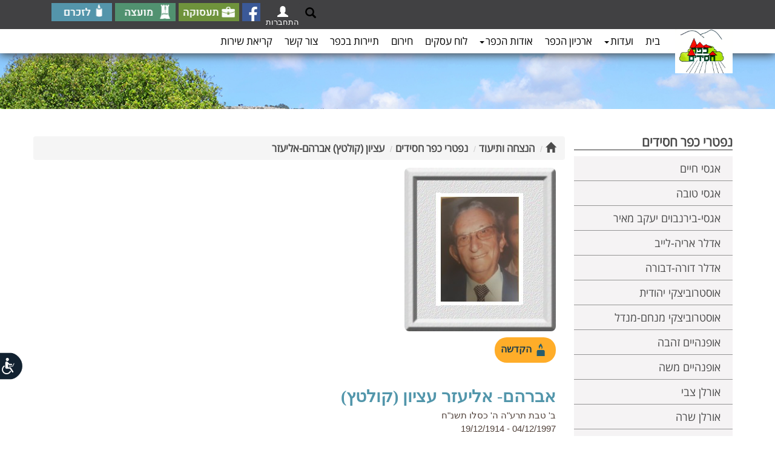

--- FILE ---
content_type: text/html; Charset=UTF-8
request_url: https://www.kfar-hasidim.org.il/objDoc.asp?PID=717087&OID=1105180
body_size: 44528
content:
<!DOCTYPE html PUBLIC ""><HTML LANG="HE" DIR="RTL">
<head>
<META http-equiv="Content-Type" content="text/html; charset=UTF-16">
<meta name="viewport" content="width=device-width, initial-scale=1.0,  user-scalable=0">
<meta http-equiv="Content-Type" CONTENT="text/html; charset=UTF-8">
<meta name="author" content="Meydata Advanced Internet Technologies">
<LINK REL="stylesheet" type="text/css" href="/lcAdminML/appScripts/calpopup.css">
<LINK REL="stylesheet" type="text/css" href="/lcAdminML/appScripts/orbit-1.3.0/orbit-1.3.0.css">
<link rel="stylesheet" href="/lcAdminML/appScripts/fullCalendar-3.5.0/fullcalendar.min.css">
<meta property="og:type" CONTENT="article">
<meta property="og:title" CONTENT="אברהם- אליעזר עציון (קולטץ) - מסמך תיעוד כפר חסידים">
<meta property="og:image" CONTENT="https://www.kfar-hasidim.org.il/incFiles/images/logo.png">
<meta property="og:locale" CONTENT="he_il">
<meta property="og:site_name" CONTENT="כפר חסידים">
<meta property="og:description" CONTENT="">
<meta property="og:url" CONTENT="https://www.kfar-hasidim.org.il/objDoc.asp?PID=717087&amp;OID=1105180&amp;DivID=">
<meta property="fb:admins" CONTENT="648180619">
<link rel="icon" type="image/ico" href="https://www.kfar-hasidim.org.il/incFiles/images/logo.png">
<link rel="manifest" href="/adminML/assets/site_webmanifest.json">
<title>אברהם- אליעזר עציון (קולטץ) - מסמך תיעוד כפר חסידים</title>
<meta NAME="description" CONTENT=""><script type="text/javascript" name="jqueryScript" src="/lcAdminML/appScripts/jquery-1.11.3.min.js"></script><script src="https://cdnjs.cloudflare.com/ajax/libs/jquery-cookie/1.4.1/jquery.cookie.js"></script><script type="text/javascript" src="/lcAdminML/appScripts/plupload-2.1.8/js/plupload.full.min.js"></script><link href="/lcAdminML/appScripts/jquery-ui-1.10.3.custom.css" rel="stylesheet" type="text/css"><script src="/lcAdminML/appScripts/jquery-ui-1.10.3.custom.js"></script><script type="text/javascript" src="/lcAdminML/appScripts/countdown/jquery.countdown.min.js"></script><script type="text/javascript" src="/lcAdminML/appScripts/countdown/jquery.countdown-he.js"></script><script type="text/javascript" src="/lcAdminML/appScripts/jquery.transform.js"></script><script type="text/javascript" src="/lcAdminML/appScripts/JQSlidesGalery-2.0.js"></script><script type="text/javascript" src="/lcAdminML/appScripts/ResponsiveSlides/responsiveSlides.min.js"></script><script type="text/javascript" src="/lcAdminML/appScripts/scrollMsgsV1.4.js"></script><script type="text/javascript" src="/lcAdminML/appScripts/MeyDataLibV3.1.js?v=1.8"></script><script type="text/javascript" src="/lcAdminML/appScripts/jquery.swfobject.js"></script><script type="text/javascript" src="/lcAdminML/appScripts/sideMenu.js"></script><script type="text/javascript" src="/lcAdminML/appScripts/orbit-1.3.0/jquery.orbit-1.3.2.js"></script><script type="text/javascript" src="/lcAdminML/appScripts/dateTime/moment2.30.1.min.js"></script><script type="text/javascript" src="/lcAdminML/appScripts/spin.min.js"></script><script type="text/javascript" src="/lcAdminML/appScripts/jquery.spin.js"></script><link rel="stylesheet" type="text/css" href="/lcAdminML/appScripts/rtling-superfish/css/superfish.css" media="screen">
<link rel="stylesheet" type="text/css" href="/lcAdminML/appScripts/rtling-superfish/css/superfish-rtl.css" media="screen">
<link rel="stylesheet" type="text/css" href="/lcAdminML/appScripts/jPlayer/css/jplayer.blue.monday.min.css" media="screen"><script type="text/javascript" src="/lcAdminML/appScripts/rtling-superfish/js/hoverIntent.js"></script><script type="text/javascript" src="/lcAdminML/appScripts/rtling-superfish/js/superfish.js"></script><LINK REL="stylesheet" TYPE="text/css" href="/lcAdminML/appCss/newhebfontssl.css"><script type="text/javascript" src="/lcAdminML/appScripts/jquery-easy-ticker/jquery.easy-ticker.min.js"></script><script type="text/javascript" src="/lcAdminML/appScripts/unitegallery-master/unitegallery/js/unitegallery.min.iframeApi.js"></script><link rel="stylesheet" href="/lcAdminML/appScripts/unitegallery-master/unitegallery/css/unite-gallery.css" type="text/css"><script type="text/javascript" src="/lcAdminML/appScripts/unitegallery-master/unitegallery/themes/tiles/ug-theme-tiles.js"></script><script src="/lcAdminML/appScripts/unitegallery-master/unitegallery/themes/slider/ug-theme-slider.js" type="text/javascript"></script><script src="/lcAdminML/appScripts/unitegallery-master/unitegallery/themes/carousel/ug-theme-carousel.js" type="text/javascript"></script><script src="/lcAdminML/appScripts/unitegallery-master/unitegallery/themes/video/ug-theme-video.js" type="text/javascript"></script><link rel="stylesheet" href="/lcAdminML/appScripts/unitegallery-master/unitegallery/themes/video/skin-right-thumb.css" type="text/css">
<link rel="stylesheet" href="https://maxcdn.bootstrapcdn.com/bootstrap/3.3.5/css/bootstrap.min.css">
<link rel="stylesheet" href="/lcAdminML/appScripts/bootstrap-rtl.min.css">
<link href="https://cdnjs.cloudflare.com/ajax/libs/bootstrap-datetimepicker/4.17.47/css/bootstrap-datetimepicker.min.css" rel="stylesheet"><script src="https://maxcdn.bootstrapcdn.com/bootstrap/3.3.5/js/bootstrap.min.js"></script><script src="/lcAdminML/appScripts/validator.js"></script><script src="/lcAdminML/appScripts/jPlayer/jquery.jplayer.min.js"></script><script src="/lcAdminML/appScripts/settCalendar1.4.js?V=1.6"></script><script type="text/javascript" name="jqueryScript" src="/lcAdminML/appScripts/fullCalendar-3.5.0/fullcalendar.min.js?v=1.1"></script><script type="text/javascript" name="jqueryScript" src="/lcAdminML/appScripts/fullCalendar-3.5.0/locale/heUTF8.js"></script><script type="text/javascript" src="/lcAdminML/appScripts/bootbox.min.js"></script><LINK href="https://cdnjs.cloudflare.com/ajax/libs/select2/4.0.8/css/select2.min.css" rel="stylesheet"><script src="https://cdnjs.cloudflare.com/ajax/libs/lodash.js/4.17.21/lodash.min.js"></script><SCRIPT type="text/javascript" src="https://cdnjs.cloudflare.com/ajax/libs/select2/4.0.8/js/select2.min.js"></SCRIPT><LINK REL="stylesheet" TYPE="text/css" HREF="runningStyleV2.3.css"><script src="https://www.google.com/recaptcha/api.js?hl=iw"></script><script src="/lcAdminML/appScripts/Autolinker.min.js"></script><script src="https://cdnjs.cloudflare.com/ajax/libs/bootstrap-datetimepicker/4.17.47/js/bootstrap-datetimepicker.min.js"></script></head>
<style>
.objPathDiv{
margin:0;
}

@media (max-width: 760px)
{

	
    .pp_pic_holder.pp_default
    {
        width: 100%!important;
        margin-top:-100px !important;
        left: 0!important;
        overflow: hidden;
    }
    div.pp_default .pp_content_container .pp_left
    {
        padding-left: 0!important;
    }
    div.pp_default .pp_content_container .pp_right
    {
        padding-right: 0!important;
    }
    .pp_content
    {
        width: 100%!important;
        height: auto!important;
    }
    .pp_fade
    {
        width: 100%!important;
        height: 100%!important;
    }
    a.pp_expand,
    a.pp_contract,
    .pp_hoverContainer,
    .pp_gallery,
    .pp_top,
    .pp_bottom
    {
        display: none!important;
    }
    #pp_full_res img
    {
        width: 100%!important;
        height: auto!important;
    }
    .pp_details
    {
        box-sizing: border-box;
        width: 100%!important;
        padding-left: 3%;
        padding-right: 4%;
        padding-top: 10px;
        padding-bottom: 10px;
        background-color: #fff;
        margin-top: -2px!important;
    }
    a.pp_close
    {
        right: 10px!important;
        top: 10px!important;
    }
}
select  {
	color:black;
}
@media print {
  
  .topBannerWrapDiv   { display: none !important; }
  .bottomMenuWrapDiv   { display: none !important; }
  .rightMenuWrapDiv { display: none !important; }
  .inTopBannerWrapDiv{ display: none !important; }
  .objPathParentCell{ display: none !important; }
}		
</style><SCRIPT name="Scr" LANGUAGE="JavaScript">
var docCID='1083';
var acluType='8';
var anonUserHomeDir='82321/82322/';
<!--
		var currFontSize;
		var	currContrast=0;
		
		if($.cookie('font-size')) {
		
			 $('html').css('font-size',  parseInt($.cookie('font-size')));
		
		 }
		 $(document).ready(function () {
		 if($.cookie('contrast')) {
			setContrast(parseInt($.cookie('contrast')))
		 }
		 if($.cookie('colorMode')) {
			setColorMode($.cookie('colorMode'))
		 }
		 if($.cookie('underlineLinks')) {
			
			addUnderlineLinks(parseInt($.cookie('underlineLinks')))
		 }
		  if($.cookie('stopAnimation')) {
			if($.cookie('stopAnimation')=='pause')
				stopAnimation($.cookie('stopAnimation'))
		 }
		 if(fnIsMobile() && typeof promoAppDown === 'function'  && acluType!='3' )
			promoAppDown("עכשיו יותר מתמיד הורידו האפליציה הקהילתית של MeyData");
		}); 
		function stopAnimation(pMode){
			
			
			if(typeof vTicker !== 'undefined'  ){
				
				if(pMode=="pause"){
					vTicker.data('easyTicker').stop();
					$('#accStopAnimationItem').text("הפעל תנועתיות באתר");
					$('#accStopAnimationItem').attr("onclick","stopAnimation('cycle')");
					
				}
				else{
					//alert(vTicker.start)
					vTicker.data('easyTicker').start();
					$('#accStopAnimationItem').text("הפסק תנועתיות באתר");
					$('#accStopAnimationItem').attr("onclick","stopAnimation('pause')");
				}
				
			}
			if(typeof so !== 'undefined'  ){
				if(pMode=="pause"){
					//so.staticTicker();
					$('#accStopAnimationItem').text("הפעל תנועתיות באתר");
					$('#accStopAnimationItem').attr("onclick","stopAnimation('cycle')");
					
				}
				else{
					so.setTicker();
					$('#accStopAnimationItem').text("הפסק תנועתיות באתר");
					$('#accStopAnimationItem').attr("onclick","stopAnimation('pause')");
					
				}
				
			}			
			$('#myCarousel').carousel(pMode);
			$.cookie("stopAnimation", pMode,{ expires: 365 })
			closeAccMenu();
		}
		function addUnderlineLinks(pMode){
			
			if (pMode==1) {
								
								$('a, button').css('text-decoration', 'underline');
								$('#accUnderlineLinksItem').text("הסרת הדגשת קישורים וכפתורים");
								$('#accUnderlineLinksItem').attr("onclick","addUnderlineLinks(0)");
								
							} else {
								$('a, button').css('text-decoration', 'none');
								$('#accUnderlineLinksItem').text("הדגשת קישורים וכפתורים");
								$('#accUnderlineLinksItem').attr("onclick","addUnderlineLinks(1)");
								
							}		
			$.cookie("underlineLinks", pMode,{ expires: 365 })
			closeAccMenu();
		}
		function closeAccMenu(){
		$('.accessibilityMenu,.accessibilityMenu3').find('.dropdown-menu').hide(200);
		$("#logo").css("z-index","1");
		}
		function showAccMenu(){
 if($( window ).width() <=768)
    $( ".accessibilityMenu3" ).removeClass('dropdown').addClass('dropup');
  else
    $( ".accessibilityMenu3" ).removeClass('dropup').addClass('dropdown');
	
			$('.accessibilityMenu,.accessibilityMenu3').find('.dropdown-menu').toggle(200);
			$("#logo").css("z-index","-1");
			$("#accCloseItem").focus();
		}
		function setColorMode(pMode){
		jQuery('html').attr('class', '')
		switch (pMode) {
			
			case 'grayscale':
				jQuery('html').addClass('grayscaleMode');
				break;

				
			case 'negative':
				jQuery('html').addClass('negativeMode');
				$(".msgTile").css("background-size","0")
				$(".eventTile").css("background-size","0")
				break;

				
			case 'normal':
				$(".msgTile").css("background-size","cover")
				$(".eventTile").css("background-size","cover")
				break;

				
			default:
				
				break;

		}
			 $.cookie("colorMode", pMode,{ expires: 365 })
			 closeAccMenu();
		}
		
		function resetAll(){
			setFontSize(0);
			setColorMode('normal');
			addUnderlineLinks(0);
			stopAnimation('cycle');
			closeAccMenu();
		}
		
		function setContrast(pContrastOp){
			switch(pContrastOp){
			case 0:
				$("link[href*='accessibilityStyle.asp']").attr("disabled", "disabled");
				break;
			case 1:
				$("<link/>", {
				   rel: "stylesheet",
				   type: "text/css",
				   href: "accessibilityStyle.asp"
				}).appendTo("head");
				break;
			case 2:
			}
			$.cookie("contrast", pContrastOp,{ expires: 365 })
			closeAccMenu();
		}
		
		function setFontSize(pSizeOp){
			currFontSize=parseInt($('html').css('font-size'))
			switch(pSizeOp){
				case -1:
					if(currFontSize>12) 
						currFontSize=currFontSize-1;
					break;
				case 0:
					 currFontSize=14;
					 break;
				case 1:
					if(currFontSize<19) 
						currFontSize++;
					break;
			}
			$('html').css('font-size',  currFontSize);
			$.cookie("font-size", currFontSize,{ expires: 365 })
		}
				
--></SCRIPT><style>
#promoAppDown{
	position: fixed;
	width:100%;
	bottom: 0;
	background-color:white;
	font-size: 15px;
	padding-top: 10px;
	padding-bottom: 10px;
	box-shadow: 0px -2px 5px gray;
	text-align:center;
	visibility:visible;
	z-index:1000;
}
#promoAppDown label{
	padding-left:15px;	
}
#promoAppDown img{
	width:120px;
	
}
@media (max-width: 768px) {
	#promoAppDown img{
		width:100px;
		
	}	  
	#promoAppDown label{
		display:block;
	}
}

@media (max-width: 1200px) {
    .navbar-header {
        float: none;
    }
    .navbar-left,.navbar-right {
        float: none !important;
    }
    .navbar-toggle {
        display: block;
    }
    .navbar-collapse {
        border-top: 1px solid transparent;
        box-shadow: inset 0 1px 0 rgba(255,255,255,0.1);
    }
    .navbar-fixed-top {
        top: 0;
        border-width: 0 0 1px;
    }
    .navbar-collapse.collapse {
        display: none!important;
    }
    .navbar-nav {
        float: none!important;
        margin-top: 7.5px;
    }
    .navbar-nav>li {
        float: none;
    }
    .navbar-nav>li>a {
        padding-top: 10px;
        padding-bottom: 10px;
    }
    .collapse.in{
        display:block !important;
		overflow-y:scroll !important;
    }
   .navbar-nav .open .dropdown-menu {
       position: static;
       float: none;
       width: auto;
       margin-top: 0;
       background-color: transparent;
       border: 0;
       -webkit-box-shadow: none;
       box-shadow: none;
    }
}
</style>
<div id="AccBtnWrap"><button accesskey="צ" style="display: none;"></button><div id="AccBtnTooltip" role="tooltip" aria-hidden="true" class="INDtooltip INDtipLeft" style="display: none; position: fixed; top: 37px; right: 69px;">פְּתַח תַּפְרִיט נְגִישׁוּת.</div></div>
<LINK REL="stylesheet" TYPE="text/css" href="/adminML/accessibilityStyleV1.css">
<style>
.accessibilityMenu3{
	width:0;
	padding:5px;
}
.accessibilityMenu3 .dropdown-menu li{
	text-align:right ;
	font-size:1.2rem;
}
.accessibilityMenu3 .dropdown-menu .dropdown-header{
	color:#2668b2;
	font-size:1.3rem ;
	font-weight:bold;
	padding-right:5px;
}
	
#accessibilityBar3{
	position: fixed;
	top:100px;
	z-index:1;
	width:50px !important;
	z-index:1000000 !important;
	left: -80px;
}
.accessibilityMenuButt3 {
    position: relative;
    direction: rtl;
    margin: 0 16px;
    padding: 0;
    height: auto;
    width: auto;
    min-width: auto;
    border: none;
    outline: none;
    box-shadow: none;
    background: none;
    cursor: pointer;
    top:0;
    right: -90px;
	z-index:1000000 !important;
}
#accessibilityStateMenu{
	display:none;
}
.accessibilityMenuButt3 svg {
    position: static !important;
    height: 47px !important;
    width: 77px !important;
    border: none !important;
    outline: none !important;
    -webkit-transform: scaleX(-1);
	transform: scaleX(-1);
}
@media print {
  .accessibilityMenuButt3   { display: none !important; }
}

#accessibilityBar3{
	left: -80px;
	right: auto;
	top:80% !important;
}

.accessibilityMenu3 ul.dropdown-menu{
	left:100px;
	right:auto;
    bottom: 0;
	top: auto;
}
.accessibilityStatement a{
	color: blue !important;
}

@media (max-width: 768px) {
	#accessibilityBar3{
		top:80% !important;
	}
}
</style>
<div id="accessibilityBar3">
<div class="dropupdown accessibilityMenu3" tabindex="0"><button type="button" class="accessibilityMenuButt3 dropdown-toggle" onclick="showAccMenu()" data-toggle="dropdown" aria-label="רכיב נגישות"><svg version="1.1" x="0px" y="0px" viewBox="0 0 655.61 404.801" enable-background="new 0 0 655.61 404.801" xml:space="preserve" xmlns="http://www.w3.org/2000/svg" xmlns:xlink="http://www.w3.org/1999/xlink">
					<path fill="#122231" stroke="#FFFFFF" stroke-width="14" d="M648.61,202.4c0,107.916-96.09,195.4-214.623,195.4H187.624&#xA; C103.091,397.801,7,310.316,7,202.4l0,0C7,94.484,103.091,7,187.624,7h212.363C552.52,7,648.61,94.484,648.61,202.4L648.61,202.4z"></path>
					<path fill="#FFFFFF" d="M177.979,283.354c11.381,21.244,33.839,35.699,59.637,35.703&#xA;						c37.355-0.006,67.631-30.279,67.635-67.635c0.002-22.354-10.872-42.229-27.592-54.512c-3.587-2.641-8.637-1.873-11.276,1.717&#xA;						c-2.639,3.588-1.87,8.637,1.717,11.275c12.763,9.404,21.019,24.465,21.019,41.52c-0.002,14.246-5.751,27.07-15.083,36.416&#xA;						c-9.346,9.336-22.17,15.082-36.419,15.086c-19.663,0.004-36.722-11.002-45.422-27.199v0.002c-2.104-3.926-6.994-5.402-10.921-3.297&#xA;						C177.349,274.535,175.873,279.426,177.979,283.354z M249.404,108.082c0-12.336-10.001-22.338-22.339-22.338&#xA;						c-12.337,0-22.338,10.002-22.338,22.338c0,12.338,10.001,22.34,22.338,22.34C239.403,130.422,249.404,120.42,249.404,108.082z&#xA;						 M142.754,278.146c-3.06,4.754-1.687,11.088,3.067,14.148c1.714,1.104,3.634,1.631,5.532,1.631c3.365,0,6.661-1.658,8.618-4.697&#xA;						l31.724-49.287h42.194c0.098,0,0.193-0.014,0.29-0.016c1.114,0.209,2.262,0.322,3.437,0.322c10.279,0,18.612-8.334,18.612-18.615&#xA;						V155.24c0-10.281-8.333-18.615-18.612-18.615c-6.84,0-12.813,3.689-16.05,9.186l-25.235,25.236l-29.416,0.002&#xA;						c-4.625,0-8.373,3.748-8.373,8.375c0,4.625,3.748,8.377,8.373,8.377H199.8c2.205,0,4.365-0.895,5.924-2.453l13.278-13.279v47.396&#xA;						h-32.891c-3.491,0-6.719,1.76-8.607,4.695L142.754,278.146z M129.093,167.498l17.998,38.471c0.665,1.422,2.084,2.324,3.653,2.324&#xA;						h50.881c2.228,0,4.032-1.805,4.032-4.031c0-2.229-1.805-4.035-4.032-4.035H153.31l-16.912-36.148&#xA;						c-0.941-2.016-3.343-2.885-5.36-1.941C129.021,163.078,128.149,165.48,129.093,167.498z"></path>
				</svg></button><ul class="dropdown-menu">
<li><a href="javascript:void(0)" onclick="closeAccMenu()" id="accCloseItem" style="color:red">סגור תפריט נגישות</a></li>
<li id="accessibilityStateMenu"><a href="/">הצהרת נגישות</a></li>
<li class="dropdown-header">גודל טקסט</li>
<li><a href="javascript:void(0)" onclick="setFontSize(0)" id="alefPlusButt">גודל טקסט רגיל</a></li>
<li><a href="javascript:void(0)" onclick="setFontSize(1)">גודל טקסט גדול</a></li>
<li><a href="javascript:void(0)" onclick="setFontSize(1)">גודל טקסט גדול יותר</a></li>
<li class="divider"></li>
<li class="dropdown-header">תצוגת צבעי האתר<br></li>
<li><a href="javascript:void(0)" onclick="setColorMode('grayscale')">מותאם לעיוורי צבעים</a></li>
<li><a href="javascript:void(0)" onclick="setColorMode('negative')">מותאם לכבדי ראייה</a></li>
<li><a href="javascript:void(0)" onclick="setColorMode('normal')">תצוגה רגילה</a></li>
<li class="divider"></li>
<li><a href="javascript:void(0)" onclick="stopAnimation('pause')" id="accStopAnimationItem">הפסק תנועתיות באתר</a></li>
<li class="divider"></li>
<li><a href="javascript:void(0)" onclick="addUnderlineLinks(1)" id="accUnderlineLinksItem">הדגשת קישורים וכפתורים</a></li>
<li class="divider"></li>
<li><a href="javascript:void(0)" onclick="accStatementLink();" id="accessibiltyStatement">הצהרת נגישות</a></li>
<li class="divider"></li>
<li><a href="javascript:void(0)" onclick="resetAll()">אפס לברירת מחדל</a></li>
<li><a href="javascript:void(0)" onclick="closeAccMenu()" id="accCloseItem" style="color:red">סגור תפריט נגישות</a></li>
</ul></div></div><script><!--

function accStatementLink(){
	//$('.mainStageContDiv').html("");
	var ahdArr=anonUserHomeDir.split("/")
	location.href="objdoc.asp?PID="+ahdArr[0]+"&OID="+ahdArr[1]+"&docMode=acstatement"
	//closeAccMenu();
}

$('body').keydown(function(e){
    if(e.keyCode == 27){
        closeAccMenu();
        $('.accessibilityMenu3').removeClass('open');
        $('*:focus').blur();
		e.preventDefault();
    	e.stopPropagation();
    } else if(e.keyCode == 9) {
    	if($('*:focus').length == 0){
			showAccMenu();
			$('.accessibilityMenu3').addClass('open');
			e.preventDefault();
	    	e.stopPropagation();
    	}
    }
});

--></script><style type="text/css">
		@import "/lcAdminML/appScripts/countdown/jquery.countdown.css";	

		.countdown_section{font-size:11pt}
		#countDownDiv { width: 240px; height: 55px; }
		.hideThis{display:none}
body{
padding-top:150px;
}
.pageLink{
color:#5296ad ;
}
#freeTextForumSearchButt {
color:black;
}
@media (max-width: 768px) {
.rightMenuWrapDiv {
padding-top:0px;

}

.mainStageWrapDiv{
padding-top:0px;
}
}
@media (min-width: 1500px) { 
.container{width:1440px !important}


}
@media (min-width: 1600px) { 
.container{width:1540px !important}

}

</style><SCRIPT LANGUAGE="JavaScript">
var CID='1083';
var docMode='';
</SCRIPT><BODY>
<div class="container-fluid topBannerWrapDiv" style="background-image: url('incFiles/images/insidepageBanner.jpg');box-shadow:none;height:180px;background-position:0 80px;border:0px solid red">
<div class="container-fluid" style="padding:0">
<div class="row"><style>


.row{
margin:0;
padding:0
}
.searchTextField{
width:152px !important;
height:25px;
background-image:none;
border-radius:2px;

}
#freeTextSearchButt { 
 background-color:#1d487d;
 border:1px solid #1d487d;
 text-shadow:0px 1px 0px #1d487d;
 box-shadow:inset 0px 1px 0px 0px #1d487d;
}

.topToolbarDiv{
float:left;
display:table;



}
.topToolbarDiv > div {
border:0px solid red;
display:table-cell;
padding:0;
margin:0;
padding-right:5px;
vertical-align:top;
}

.slogenTextDiv{
 display: table-cell;
 vertical-align: middle;
float:none;
text-align:center;
padding-top:250px;
height:425px;
border:0px solid red;

}
.slogenTextDiv h1{
color:white;
font-size:33pt;
font-weight:normal;
font-family:'asafegular';
	
}
.buttonsRow{
	background-color:white;min-height:130px;padding-top:20px
}
.buttonsRow label{
margin-top:-53px;
margin-right:-10px;
position:absolute;
}
.buttonsRow label span{
display:none;
}
.btn-group .btn{

height:95px;
display:inline-block !important;
background-repeat:no-repeat;
background-position:center;
background-color:transparent !important;
}
.btn-group .btn span{
display:block;
padding-top:75px;
color:#6f943d;
font-weight:bold;
}
.btn-group .btn:hover span{
color:#ee383e;
}
.tiker {
margin:0;
padding:0;
margin-top:10px;
background-color:#6f943d;
border:solid 2px white;
}
.tiker label{
margin:0;
padding:0;
background-color:white;
font-size:1.5rem;
padding-left:10px;
padding-right:10px;

}
.vticker{
	padding:0;
	height:26px;
	border:0px solid white;
}
.vticker ul{
	padding: 0;
}
.vticker li{
	list-style: none;
	padding-right: 10px;
}
.vticker li a{
color:white;
font-size:1.3rem;
}
.btn1{background-image:url(/incFiles/images/buttons/hugim.png)}
.btn2{background-image:url(/incFiles/images/buttons/events_green.png)}
.btn3{background-image:url(/incFiles/images/buttons/modaa_green.png)}
.btn4{background-image:url(/incFiles/images/buttons/forum_green.png)}
.btn5{background-image:url(/incFiles/images/buttons/phone_green.png)}
.btn6{background-image:url(/incFiles/images/buttons/tafkidim_green.png)}
.btn7{background-image:url(/incFiles/images/buttons/photo_green.png)}
.btn8{background-image:url(/incFiles/images/buttons/protokol_green.png)}


.btn1:hover{background-image:url(/incFiles/images/buttons/hugim_red.png)}
.btn2:hover{background-image:url(/incFiles/images/buttons/events_red.png)}
.btn3:hover{background-image:url(/incFiles/images/buttons/modaa_red.png)}
.btn4:hover{background-image:url(/incFiles/images/buttons/forum_red.png)}
.btn5:hover{background-image:url(/incFiles/images/buttons/phone_red.png)}
.btn6:hover{background-image:url(/incFiles/images/buttons/tafkidim_red.png)}
.btn7:hover{background-image:url(/incFiles/images/buttons/photo_red.png)}
.btn8:hover{background-image:url(/incFiles/images/buttons/protokol_red.png)}



@media (max-width: 768px) {
.buttonsRow label {
display:none;
}
.topBannerWrapDiv{
padding-top:150px;
height:auto !important;
background-image:none !important;;
}
.accessibilityToolbarWrapDiv{


left:40%;
}
.slogenTextDiv{

display:none;
}	
.small-butt-nav{
display:none;
}
.btn-group-justified .btn-group{
width:110px;
height:110px;
display:inline-block !important;


}

.btn-group-justified{
text-align:center;
}
.btn1{background-image:url(/incFiles/images/buttons/hugim.png)}
.btn2{background-image:url(/incFiles/images/buttons/events_green.png)}
.btn3{background-image:url(/incFiles/images/buttons/modaa_green.png)}
.btn4{background-image:url(/incFiles/images/buttons/forum_green.png)}
.btn5{background-image:url(/incFiles/images/buttons/phone_green.png)}
.btn6{background-image:url(/incFiles/images/buttons/tafkidim_green.png)}
.btn7{background-image:url(/incFiles/images/buttons/photo_green.png)}
.btn8{background-image:url(/incFiles/images/buttons/protokol_green.png)}

}
#attentionArrow{
color:#5a946e;
font-size:1.6rem;
right:0;
}



</style>
<div class="container" style="padding:0">
<div class="row" style="padding:0;border:1px solid white">
<style type="text/css">

.iconlToolbar {
list-style-type: none;
margin: 0;
padding:0;

}
.iconlToolbar li {
padding-right:5px;
float:right;
}
.iconlToolbar li input{
background-color:transparent;
border:0;
display:block;
width:30px;
height:30px;
background-repeat:no-repeat;
background-position:center top ;
background-size:100% 100%;
}

.glyphicon-chevron-left{
color:#2a8da4;
padding-left:3px;
font-size:13px;
}


.navbar-fixed-top{
box-shadow: 0px 2px 15px #3b3b3b;
border-bottom:0px solid #3b3b3b;
}
.topBarRow{
background-color:#414143;
padding:0px;
padding-top:5px;
padding-bottom:5px;

}


	
	#custom-search-input .searchButt{
		margin: 2px 0 0 0;
		background: none;
		box-shadow: none;
		border: 0;
		color: white;
		padding: 0 5px 0 5px;
		
	}

	

	#custom-search-input .glyphicon-search{
		font-size: 23px;
	}
	
	#loginParentDiv .btn-primary{
		background-color:#414143;
		color:white !important;
		font-size:1.3rem;
		border:0;
		padding: 4px 4px;
	}
	#loginBSContainer
	{	
		position:absolute;
		
		display:none;
		background-color:white;
		padding:0px;
		width:220px !important;
		padding:10px;
		border-radius: 4px;
		 box-shadow: 3px 3px 3px rgba(68,68,68,0.6);
		 z-index:200;
	}
	#loginParentDiv .row{
	
	padding:0;
	padding-bottom:8px;
	}
	#loginParentDiv .loginLink,#loginParentDiv .loginCaptionCell{
		
		font-size:1rem;
		padding:0;
	}
	.loginUserTextField{
		border-radius: 0px;
	}
@media (max-width: 768px) {
.main-navbar {
padding-top:40px;
margin-right:0px
}
.iconlToolbar{
width:0 !important;
display:none !important;
}
.iconlToolbar ul{
display:none;
}
}
  </style>
<div class="navbar navbar-default  navbar-fixed-top" role="navigation">
<div class="row topBarRow">
<div class="container">
<div class="row">
<div class="col-md-12  ">
<ul class="nav navbar-nav pull-left iconlToolbar">
<li><input type="button" onclick="window.open('https://www.facebook.com/kfarhasidim/'); return false;" style="background-image: url(/incFiles/images/buttons/Facebook.png);" alt="פייסבוק" title="פייסבוק"></li>
<li><input type="button" onclick="window.open('http://www.maavarim-baemek.org.il'); return false;" style="background-image: url(/incFiles/images/buttons/taasuka.jpg);width:100px;" alt="תעסוקה" title="תעסוקה"></li>
<li><input type="button" onclick="window.open('http://www.zvulun.org.il/'); return false;" style="background-image: url(/incFiles/images/buttons/moatza.jpg);width:100px;" alt="מועצה" title="מועצה"></li>
<li><input type="button" onclick="document.location.href ='/objDoc.asp?PID=82322&amp;OID=82385'; return false;" href="" style="background-image: url(/incFiles/images/buttons/memory.jpg);width:100px;" alt="לזכרם" title="לזכרם"></li>
</ul>
<div class="pull-left"><SCRIPT LANGUAGE="JavaScript">
var browserType='ST';
var ajaxXslFileName='ajaxloginUserPrivateMenuTemp.xsl';
var logginStyle='';
var logginContID='loginParentDiv';
var buttCaption='';
var loggedUserHomeDir='82321/82322/';
var siteURL='https://www.kfar-hasidim.org.il';
var pmd='ltr';
<!--
var loginHTTPReq=null;
var userParamHTTPReq=null;
var lp=location.protocol.toLowerCase();
var glupData=null;
ListFlag=0;

if(lp.indexOf("http")!=-1 && location.hostname.indexOf("monaca")==-1)
	siteURL=location.protocol+'//'+location.hostname
function siteAjaxFunc(pJqueryJson){
	if(typeof AppSendAjax == 'function'){
		
		siteAjaxFunc(pJqueryJson)
		
	}
	else
		$.ajax(pJqueryJson)
}
function getLogedUserPersonalData(){
let lupData;
	if(typeof gLoggedUserGUID !== 'undefined'){
		luURL="/adminML/ajaxXsls/getLogedUserPersonalData.asp?uName="+gLoggedUserName+"&uPwd="+gLoggedUserPwd+"&uhomeDir="+gOlPath+"&uGUID="+gLoggedUserGUID
		
	}
	else
		luURL='/adminML/ajaxXsls/getLogedUserPersonalData.asp'
	
$.ajax({
		url:siteURL+ luURL,
		type: 'GET',
		contentType: "text/xml",
		dataType: "xml",
		async: false,
		success : function (respXML){
		   lupData=respXML.firstChild
		   lupData={uId:lupData.getAttribute("uId"),uType:lupData.getAttribute("uType"),uAcl:lupData.getAttribute("uAcl"),uName:lupData.getAttribute("uName"),ufName:lupData.getAttribute("ufName"),ulName:lupData.getAttribute("ulName"),ueMail:lupData.getAttribute("ueMail"),uPhon:lupData.getAttribute("uPhon"),uMobile:lupData.getAttribute("uMobile"),uClassIdsList:lupData.getAttribute("uClassIdsList"),uHomeDir:lupData.getAttribute("uHomeDir"),uGUID:lupData.getAttribute("uGUID"),uCity:lupData.getAttribute("uCity"),uIDCard:lupData.getAttribute("uIDCard"),uBirthDate:lupData.getAttribute("uBirthDate"),uOrganMember:lupData.getAttribute("uOrganMember"),adminHD1:lupData.getAttribute("adminHD1"),adminHD2:lupData.getAttribute("adminHD2"),adminHD3:lupData.getAttribute("adminHD3"),adminHD4:lupData.getAttribute("adminHD4"),sName:lupData.getAttribute("sName"),uCanEditUsers:lupData.getAttribute("uCanEditUsers"),uCanEditEmerg:lupData.getAttribute("uCanEditEmerg"),taf:lupData.getAttribute("taf"),instApp:lupData.getAttribute("uInstApp")}
		}	
		,
		error : function (xhr, ajaxOptions, thrownError){  
			console.log("fnc:getLogedUserPersonalData "+xhr.status);          
			console.log("fnc:getLogedUserPersonalData "+thrownError);
		} 
	}); 
	//console.log("getLogedUserPersonalData:"+lupData.uName)
	//if(lupData.uName.toLowerCase()=="demoadmin")
	//	alert("קריאה לשרת")
	return(lupData)
}

function setButtonEvents(){
	$(document).on({
		click: function (e) {
			var userAgent = navigator.userAgent || navigator.vendor || window.opera;
			
			if(!userAgent.match(/Android/i) && !userAgent.match( /iPad/i ) && !userAgent.match( /iPhone/i ) && !userAgent.match( /iPod/i ))
	    		if($(e.target).parents('#ulRow').length == 0){
	    			if($(e.target).attr('id') == 'btnPrivateMenu')
	    				if($('#ulRow').hasClass('openUl'))
	    					closePrivateMenu();
	    				else
	    					privateButtHover('show');
	    			else
	    				closePrivateMenu();
	    		}
	    		
	    }
	});
	
	$('#btnPrivateMenu').on({
		mouseenter: function () {
	        privateButtHover('show');
	    },
	});


	$("#btnPrivateMenu").on({
	    touchstart: function (event) {
			event.cancelBubble = true;
			if($("#loginParentDiv .openUl").length==0)
				privateButtHover('show');
			else
				closePrivateMenu();

	    	$("#btnPrivateMenu").on({
    		    mouseleave: function () {
	        		privateButtHover('hover');
	    		}
    		});
	    }
	});
}

function closePrivateMenu(){
	$("#ulRow").removeClass("openUl");
}

function privateButtHover(mode){
	if(mode=='show'){
		$("#ulRow").addClass("openUl");
		$('#ulRow').css('display:block;');
		if(ListFlag == 0){
			$('#dispCategory > .firstLevel').first().addClass('color');
			$("#dispList").html($('#dispCategory .firstLevel:first #linkList').first().clone());
			ListFlag=1;
			$("#dispList #linkList").css({'display':'block','padding':'0'});
		}
	} else if(mode=='hover'){
		pageX = event.pageX;
		pageY = event.pageY;

		topULROW = $('#ulRow').offset().top;
		if(topULROW>5)
			topULROW=topULROW-10;

		rightULROW = $('#ulRow').offset().left + $('#ulRow').width();
		bottomULROW = $('#ulRow').offset().top + $('#ulRow').height();
		leftULROW = $('#ulRow').offset().left;

		if(!(topULROW < pageY && bottomULROW >pageY && leftULROW < pageX && rightULROW > pageX)){//if mouse is outside the DIV - "#ulRow"
			$("#ulRow").removeClass("openUl");
			$('#ulRow').css('display:none;');
		}
	}

	if(pmd=='rtl')
		$('#loginParentDiv').addClass('menuRightSide');
}

function subMenuHover(pThis,mode){
	if(mode == 1) {
		$('.custom-dropdown-menu-show').removeClass('custom-dropdown-menu-show');
		$(pThis).find('.subMenu').addClass('custom-dropdown-menu-show');
		$(pThis).addClass('color');

	} else if (mode == 0) {
		$(pThis).removeClass('color');
		$('.custom-dropdown-menu-show').removeClass('custom-dropdown-menu-show');
	}
}

function disconnectUserDialog(){
	bootbox.dialog({
	    title: 'התנתקות',
	    message: "האם ברצונך להתנתק מהמערכת?",
	    size: 'medium',
	    centerVertical: true,
	    buttons: {
	        ok: {
	            label: "התנתק",
	            className: 'btn-primary',
	            callback: function(){
					disconnUser();
	            }
	        },
	        cancel: {
	            label: "בטל",
	            className: 'btn-default',
	            callback: function(){
	            
	            }
	        }
	    }
	});
}
function retLinkHref(olPath,pCID){
	olPathArr=olPath.split("/") ;
	ret="objDoc.asp?PID="+olPathArr[0]+"&OID="+olPathArr[1]+"&docMode=quickpost&docAction="+olPath;
	if (typeof pCID !== 'undefined'){
		if(pCID=='1733' || pCID=='1502')
			ret="objDoc.asp?PID="+olPathArr[3]+"&OID="+olPathArr[4]
		if(pCID=='1588' )
			ret="objDoc.asp?PID="+olPathArr[3]+"&OID="+olPathArr[4]+"&docMode=new"
	}
	return(ret);
}

function numericOnly(event) {

  var key = window.event ? event.keyCode : event.which;

    if (event.keyCode == 9 || event.keyCode == 8 || event.keyCode == 46
     || event.keyCode == 37 || event.keyCode == 39) {
        return true;
    }
    else if ( key < 48 || key > 57 ) {
        return false;
    }
    else return true;
}

function getUserPrivateMenu(pformSelectorID,pfOnSelectForm){
	var xmlToSend = "<transLogin  uSettlement='" + loggedUserHomeDir + "' ></transLogin>";
	$.ajax({
		url: siteURL+'/adminML/meydataApp4.0/getUserPostForms.asp',
		data: xmlToSend, 
		type: 'POST',
		contentType: "text/xml",
		dataType: "xml",
		success : function (respXML){
			if(respXML.firstChild.nodeName=="Err"){
				alert("function getUserPrivateMenu:"+respXML.firstChild.attributes[0].nodeValue)
			} else {
				var opGroup=$("#btnBottomMenu");
				str='';
				if($( respXML ).find("form").length==0) {
					str+='<span class="ulRowMenuTitle">לא נמצאו יעדים לפרסום </span> <div id="linkList" class="list-group list-unstyled"> </div>';
				} else {
					if($(".myMenuPrivateMenuItem .commPanel").length>0){
						str+='<div class="cel col-sm-12 col-xs-12"><span class="ulRowMenuTitle">כניסה לפאנל ניהול</span><ul id="linkList" class="list-group list-unstyled">';
						$(".myMenuPrivateMenuItem .commPanel").each(function( index ) {
							str+='<li>'+this.outerHTML+'</li>'
							$(this).parent().remove();
						})
						str+='</ul></div>';
					}

					if($(respXML).find("form[CID='977'],[CID='1023']").length >0){
						str+='<div class="cel col-sm-12 col-xs-12"><span class="ulRowMenuTitle">פרסום הודעה בקליק</span><ul id="linkList" class="list-group list-unstyled">';
						$( respXML ).find("form[CID='977'],[CID='1023'],[CID='1029'],[CID='966'],[CID='982'],[CID='1505'],[CID='923']").each(function( index ) {
							var CID=$(this).attr("CID");
							var olPath=$(this).attr("olPath");
							str+="<li><a class='' tabindex='-1' href='"+retLinkHref(olPath,CID)+"' PCID='' CID='"+CID+"' olPath='"+olPath+"' value='"+olPath+"'>"+$(this).text()+"</a></li>";
						});
						str+='</ul></div>';
					}


					str+='<div class="cel col-sm-12 col-xs-12"><span class="ulRowMenuTitle">פרסום בלוחות</span> <ul id="linkList" class="list-group list-unstyled">';
					$( respXML ).find("form[CID='966'],form[CID='757'],form[CID='743'],form[CID='1477'],form[CID='1481'],form[CID='1482'],form[CID='1483']").each(function( index ) {
						var CID=$(this).attr("CID");
						var olPath=$(this).attr("olPath");
						str+="<li><a class='' tabindex='-1' href='"+retLinkHref(olPath,CID)+"' PCID='1450' CID='"+CID+"' olPath='"+olPath+"' value='"+olPath+"'>"+$(this).text()+"</a></li>";
					});
					str+='</ul></div>';

					if($( respXML ).find("form[PCID][PCID !='']").length >0){
						str+='<div class="cel col-sm-12 col-xs-12"><span class="ulRowMenuTitle">טפסים</span> <ul id="linkList" class="list-group list-unstyled">';
						$( respXML ).find("form[PCID][PCID!='']").each(function( index ) {
							var CID=$(this).attr("CID");
							var olPath=$(this).attr("olPath");
							var fKeyNo=$(this).attr("fKeyNo");
							olPathArr=olPath.split("/") ;
							fhref="objDoc.asp?PID="+olPathArr[3]+"&OID="+olPathArr[4]+"&fKeyNo="+fKeyNo+"&docMode=new"
							str+="<li><a class='' tabindex='-1' href='"+fhref+"' PCID='1450' CID='"+CID+"'  olPath='"+olPath+"' value='"+olPath+"' fKeyNo='"+fKeyNo+"'>"+$(this).text()+"</a></li>";
						});
						str+="</ul></div>";
					}



/*
					if($( respXML ).find("form[CID='943'],form[CID='1328']").length >0){
						str+='<div class="cel col-sm-12 col-xs-12"><span class="ulRowMenuTitle">פרסום הודעה בפורום</span> <ul id="linkList" class="list-group list-unstyled">';
						var opGroup=$( respXML ).find("form[CID='943'],form[CID='1328']").each(function( index ) {
							var CID=parseInt($(this).attr("CID"))+1;
							var olPath=$(this).attr("olPath");
							var fName=$(this).text()
							if(CID==1329)
								fName+=" (קבוצתי) "
							str+="<li><a class='' tabindex='-1' href='"+retLinkHref(olPath,'"+CID+"')+"' PCID='' CID='"+CID+"' olPath='"+olPath+"' value='"+olPath+"'>"+fName+"</a></li>";
						});
						str+="</ul></div>";
					}
*/
				}
				$("#ulRow1 #dispCategory").append(str);
			}

			//checking how many columns there is and defining the container width and the column width
			i=0;
			$('#ulRow .cel').each(function(){
				if($(this).length == 0)
					$(this).remove();
				else
					i++;
			});
			if(i<4){
				$('.cel').addClass('cel'+i);
				$('.cel').css('width','200px');
				$('#ulRow > div').css('width',(i*200)+'px');
			} else if(i>=4) {
				$('.cel').addClass('cel'+i);
			}
		},
		error : function (xhr, ajaxOptions, thrownError){  
			console.log("getUserPrivateMenu:"+xhr.status+" _ "+thrownError);
		},complete : function(){	
			onSelectForm();
			$("#ulRow1 #userCategoryLoadingImg").css('display','none');
			$("#ulRow1 #dispCategory").css('display','block');
		}
	});
}

function onSelectForm(){
  $("#logedUserFormSelect li a").click(function(){
	var olPath=$(this).parent().attr("olPath")
    olPathArr=olPath.split("/") 
    var href="objDoc.asp?PID="+olPathArr[0]+"&OID="+olPathArr[1]+"&docMode=quickpost&docAction="+olPath
	location.href=href
   });
}      

function toggleLogin(){
    $( "#loginDialog").modal('show');
	$("#searchField").hide( "slow");
}

function getAjaxLogedUserParam(pCID,$Cont,pAddParam,pcbFunc){
	var ajaxurl=siteURL+ "/adminML/ajaxXsls/getXMLLogedUserParam.asp";
	if (typeof gAppVer !== 'undefined'){
		if(gAppVer.indexOf("4.")>=0 && typeof gLoggedUserName !== 'undefined'){
			ajaxurl=siteURL+"/adminML/ajaxXsls/getXMLLogedUserParam.asp?uName="+gLoggedUserName+"&uPwd="+gLoggedUserPwd+"&uSetPath="+gOlPath
		}
	}

	if(typeof pAddParam === 'undefined') 
		transXML="<transOp CID='"+pCID+"' addParam=''/>";
	else
		transXML="<transOp CID='"+pCID+"' addParam='"+pAddParam+"'/>";

	var ret="";

	$.ajax({
		url:ajaxurl,
		data: transXML, 
		type: 'POST',
		contentType: "text/xml",
		dataType: "xml",
		success : function (respXML){
		   	if(respXML.firstChild){
				if($Cont){
					$Cont.html(respXML.firstChild.firstChild.nodeValue )
						if(typeof changeToAbsoluteURLAndImgSrc==='function')
							changeToAbsoluteURLAndImgSrc($Cont)
				}
		   	}
		    if(typeof pcbFunc==='function'){
				pcbFunc();
		    }
		}	
		,
		error : function (xhr, ajaxOptions, thrownError){  
			console.log("fnc:getAjaxLogedUserParam "+xhr.status);          
			console.log("fnc:getAjaxLogedUserParam "+thrownError);
		} 
	});
    return(ret)
}

function disconnUser(){
	getAjaxLogin("<transLogin disconnect='' />","")
}

function getAjaxLogin(pTransXML,pLogginMode){
	var postURL=siteURL+"/adminML/ajaxXsls/getAjaxLoginUser.asp";
	var logginMode="";

	if (typeof pLogginMode !== 'undefined')
		logginMode=pLogginMode

	if(ajaxXslFileName=="none" && pTransXML.indexOf("disconnect")==0)
		return(-1)

	if(ajaxXslFileName != "" )
		postURL+="?ajaxXslFileName="+ajaxXslFileName

	if(logginMode != ""  )
		if(postURL.indexOf("?")>0)
			postURL+="&logginMode="+logginMode
		else
			postURL+="?logginMode="+logginMode

	if(logginStyle != ""  )
		if(postURL.indexOf("?")>0)
			postURL+="&logginStyle="+logginStyle
		else
			postURL+="?logginStyle="+logginStyle

	if(browserType!="")
		if(postURL.indexOf("?")>0)
			postURL+="&browserType="+browserType
		else
			postURL+="?browserType="+browserType
	
	$.ajax({
		url:  postURL,
		data: pTransXML, 
		type: 'POST',
		contentType: "text/xml",
		dataType: "xml",
		beforeSend: function( ) {
			if(logginMode=="login" || logginMode=="")
				if(pTransXML.indexOf("disconnect")>0) 
					$("#logMsgDiv").text("אנא המתינו מתנתק מהמערכת...");
	            else			
					$("#logMsgDiv").text("אנא המתינו מתחבר למערכת...");
		},success : function (respXML){
			var firstLogin=0;
			var uLastLogin='';
			var locationHref=window.location.href;
			if(locationHref.indexOf("#")>0)
				locationHref=locationHref.split("#")[0]
			
			var forceLocation=0;
			if(pTransXML.indexOf("disconnect")>0){		
				document.location.href="/";
				return -1;
			}
			if (respXML.firstChild.attributes.getNamedItem("firstLogin") )
				firstLogin=respXML.firstChild.attributes.getNamedItem("firstLogin").nodeValue
			if (respXML.firstChild.attributes.getNamedItem("uLastLogin") )
				uLastLogin=respXML.firstChild.attributes.getNamedItem("uLastLogin").nodeValue
			if (respXML.firstChild.attributes.getNamedItem("forceLocation") )
				forceLocation=respXML.firstChild.attributes.getNamedItem("forceLocation").nodeValue			
			if (respXML.firstChild.attributes.getNamedItem("locationHref") && forceLocation==1)
				locationHref=respXML.firstChild.attributes.getNamedItem("locationHref").nodeValue
			
				
			if(firstLogin==1 ){ 	
				
				if(glupData.taf=="1" || glupData.taf=="2"){
				confirmLogin(glupData.taf);
				}
				else{
				if(uLastLogin==""){
					if(locationHref==""){
						var homePID=loggedUserHomeDir.split("/")[0];
						var homeOID=loggedUserHomeDir.split("/")[1];
						locationHref='objDoc.asp?PID='+homePID+'&OID='+homeOID+'&docMode=quickpost'
					}
				}
				document.location.href=locationHref;
				}
			} else {
			    if(respXML.firstChild.nodeName=="retMsg"){
					if(logginMode=="reminder")
						$("#remMsgDiv,#logMsgDiv").text(respXML.firstChild.attributes.getNamedItem("msg").nodeValue)
					else
						$("#logMsgDiv,#logMsgDiv").text(respXML.firstChild.attributes.getNamedItem("msg").nodeValue)
	            } else {
					var newHTML=retXMLNodeAsStr(respXML.firstChild);
					$("#"+ logginContID).html(newHTML);
					if($(".quickPostButt").length>0){
		                getUserForms("logedUserFormSelect",onSelectForm);
					}	 
					if(logginStyle.toLowerCase()=="useridcard")
						$(".pwd_reminder").remove();
					if(ajaxXslFileName=='ajaxloginUserPrivateMenuTemp.xsl'){
						if($('#btnPrivateMenu').length>0){
							getUserPrivateMenu("logedUserFormSelect",onSelectForm);
							setButtonEvents();
						}
					}

					if(buttCaption!='')
						$(".staticLoginButton a").text(buttCaption)
				}				
			}
		},error : function (xhr, ajaxOptions, thrownError){
				console.log(xhr.status);          
				console.log(thrownError);
		} 
	});		
}

function chkIfEnterButt(e){
	if(window.event){
		var keyPress = window.event.keyCode;
		var srcEl = window.event.srcElement;
	} else {
		var keyPress = e.which;
		var srcEl = e.target;
	}
	if( srcEl.name.toLowerCase()=="uname" && keyPress==13 )
		document.getElementById("uPwd").focus();
	if( srcEl.name.toLowerCase()=="upwd" && keyPress==13 )
		sysLogin();
}

function isCellNo(puCell){
    var phoneno = /^\d{10}$/;  
    if(puCell.match(phoneno))
        return true;
    else 
        return false;    
}

function dispPwdReminder(pThis){
	$("#logMsgDiv").html("");
	var pwdRem=document.getElementById("pwdReminderRow")
	if(pwdRem.style.display=="none"){
		pwdRem.style.display=""
		pThis.style.color="red"
		$("#uPwdReminderCell").focus();
	} else {
		pwdRem.style.display="none"
		pThis.style.color=""
		$(pThis).focus();
	}
}

function sysLogin(){
	uac=true
	if(document.getElementById("uAutoConn"))
		uac=document.getElementById("uAutoConn").checked
	if(document.getElementById("uName")){
		nuName=jQuery.trim(document.getElementById("uName").value.replace(/'/g, '&apos;'));
		if(nuName==""){
			alert("אנא הזינו שם משתמש.")
			$("#uName").focus();
			return -1;		
		}
		nuPwd=jQuery.trim(document.getElementById("uPwd").value.replace(/'/g, '&apos;'));
		
		getAjaxLogin("<transLogin uName='"+nuName+"' uPwd='"+nuPwd+"'  uAutoConn='"+uac+"' uret=''></transLogin>","login");
	}
	if(document.getElementById("userIDCard")){
		userIDCard=document.getElementById("userIDCard").value
		if (userIDCard.length != 9) {
			alert("אנא הזינו מספר ת.ז בן 9 ספרות. במקרים בהם מספר ת.ז קטן מ-9 ספרות אנא הוסיפו אפסים מקדימים.")
			$("#userIDCard").focus();
			return -1;
			
		}		
		getAjaxLogin("<transLogin UserIDCard='"+userIDCard+"' uAutoConn='"+uac+"' uret=''></transLogin>","login");
	}	
}

function sendPwdReminder(){
	var uCell=""
	uMail=$.trim($("#uPwdReminder").val())
	if($("#uPwdReminderCell").length>0)
		uCell=$.trim($("#uPwdReminderCell").val())
	
	if(uMail=="" && uCell==""){
		alert("יש להזין כתובת הדואל או מס טלפון נייד.")
		$("#uPwdReminder").focus();
		return(-1);
	}
									 
	if(uMail!="" && !isEmail(uMail)){
		alert("כתובת הדוא''ל שהזנת אינה חוקית או מכילה רווחים")
		$("#uPwdReminder").focus();
		return(-1);
	}
									 
	if(uCell!="" && !isCellNo(uCell)){
		alert("יש להזין מספר בן 10 ספרות ")
		$("#uPwdReminderCell").focus();
		return(-1);
	}							 
	getAjaxLogin("<transLogin uPwdReminder='"+uMail+"' uPwdRemBySMS='"+uCell+"'/>","reminder");
}

function isEmail(val){
	if (val.length>0) {		
		if (val.indexOf("@")>0 && val.indexOf(".")>0 && val.length>5 && val.indexOf(" ")<=0) 
			return true;
		else
			return false;
	}
}
	
function getUserForms(pformSelectorID,pfOnSelectForm){
		if(typeof gLoggedUserName !== 'undefined')
			var xmlToSend = "<transLogin uName='"+gLoggedUserName+"' uPwd='"+gLoggedUserPwd+"' uSettlement='" + loggedUserHomeDir + "'   ></transLogin>";
		else
			var xmlToSend = "<transLogin  uSettlement='" + loggedUserHomeDir + "' ></transLogin>";
		
		
		$.ajax({
						url: siteURL+'/adminML/meydataApp4.0/getUserPostForms.asp',
						data: xmlToSend, 
						type: 'POST',
						contentType: "text/xml",
						dataType: "xml",
						beforeSend: function( ) {
							
							//if(spinner)
							//$("#spinnerCont").append(spinner.el)
						  },
						success : function (respXML){
						   //if(spinner)
							//  spinner.stop();
							$("#"+pformSelectorID).removeAttr("disabled")
							if(respXML.firstChild.nodeName=="Err")
								alert(respXML.firstChild.attributes[0].nodeValue)
							else{
								var opGroup=$("#"+pformSelectorID)
								if($( respXML ).find("form").length==0){
									opGroup.append("<li >לא נמצאו יעדים לפרסום </li>");
								}
								else{
									if($( respXML ).find("form[CID='977'],[CID='1023']").length >0){
										opGroup.append("<li class='dropdown-header'>פרסום הודעה תחת וועדה</li>")
										
										 
											$( respXML ).find("form[CID='977'],[CID='1023'],[CID='1029'],[CID='966'],[CID='982'],[CID='1505'],[CID='923']").each(function( index ) {
											var CID=$(this).attr("CID")
											var olPath=$(this).attr("olPath")
											
											opGroup.append("<li PCID='' CID='"+CID+"'  olPath='"+olPath+"' value='"+olPath+"'><a>"+$(this).text()+"</a></li>")
										  
										});
										opGroup.append("<li class='divider'></li>")
									}
									
										
									
									opGroup.append("<li class='dropdown-header'>לוחות</li>")
									$( respXML ).find("form[CID='966'],form[CID='757'],form[CID='743'],form[CID='1477'],form[CID='1481'],form[CID='1482'],form[CID='1483']").each(function( index ) {
										var CID=$(this).attr("CID")
										var olPath=$(this).attr("olPath")
										
										opGroup.append("<li PCID='1450' CID='"+CID+"'  olPath='"+olPath+"' value='"+olPath+"'><a>"+$(this).text()+"</a></li>")
									  
									});
									opGroup.append("<li class='divider'></li>")
									if($( respXML ).find("form[PCID][PCID !='']").length >0){
										opGroup.append("<li class='dropdown-header'>טפסים מקוונים</li>")
										
										
											$( respXML ).find("form[PCID][PCID!='']").each(function( index ) {
											var CID=$(this).attr("CID")
											var olPath=$(this).attr("olPath")
											var fKeyNo=$(this).attr("fKeyNo")
											opGroup.append("<li PCID='1450' CID='"+CID+"'  olPath='"+olPath+"' value='"+olPath+"' fKeyNo='"+fKeyNo+"' ><a>"+$(this).text()+"</a></li>")
										  
										});
										opGroup.append("<li class='divider'></li>")
									}											
									if($( respXML ).find("form[CID='943'],form[CID='1328']").length >0){
										
											opGroup.append("<li class='dropdown-header'>פרסם הודעה בפורום</li>")
											var opGroup=$( respXML ).find("form[CID='943'],form[CID='1328']").each(function( index ) {
											var CID=parseInt($(this).attr("CID"))+1
											var olPath=$(this).attr("olPath")
											
											opGroup.append("<li PCID='' CID='"+CID+"'  olPath='"+olPath+"' value='"+olPath+"'><a>"+$(this).text()+"</a></li>")
										  
										});
										opGroup.append("<li class='divider'></li>")
									}									

								}
								$( respXML ).find("form[CID='1002']").each(function( index ) {
									var CID=$(this).attr("CID");
									var olPath=$(this).attr("olPath");
									$("#"+pformSelectorID).append("<li  PCID='' CID='"+CID+"'  olPath='"+olPath+"' value='"+olPath+"'><a style='color:red'>"+$(this).text()+"</a></li>");
								});
							
							}
							pfOnSelectForm()
									
						} ,
						error : function (xhr, ajaxOptions, thrownError){  
							console.log(xhr.status);          
							console.log(thrownError);
						} 
						
					}); 		

}
glupData=getLogedUserPersonalData();
--></SCRIPT><style>
.userIDCard{direction:ltr;text-align:left;font-size:1.8rem;padding-left:5px;color:black;width:100%}
.colorRed{
	color:red !important;
}
#dispCategory{
	display:flex;
}
#dispCategory .cel{
	display: table-cell;
    text-align: right;
    padding-top: 0px;

}
#userCategoryLoadingImg{
	background:url(/adminML/appImg/loading-icon-animated-gif-19.gif) center center no-repeat;
	height: 300px;
}
.ulRowMenuTitle{
	font-weight:bold;
	color:#884FA0;
	font-size: 1.4rem;
	margin-top: 20px;
    margin-bottom: 10px;
    display: block;
}
.cel #linkList li {
    padding:5px;
    padding-left:0;
    margin-bottom: 5px;
}
.cel #linkList li a{
	color:black;
	font-size:1.2rem !important;
	margin-top: 0px;
    margin-bottom: 0px;
}
a.ulRowMenuTitle{
	font-size: 1.4rem !important;
	text-decoration:none;
}
.subMenu{
	margin-right:10px;
}
.subMenu li a{
	font-weight:normal !important;
}
#ulRow{
    box-shadow: 0 6px 12px rgba(0,0,0,0.8);
}
#ulRow ul li:nth-child(odd){
	background-color:#f0f0f0;
}
#ulRow li:not(.subMenuCustom):hover{
	background-color:#884FA0 !important;
}
#ulRow li:not(.subMenuCustom):hover a{
	color:white !important;
}

.cel3{
	width:33%
}
.cel4{
	width:25%
}
.cel5{
	width:20%
}
.cel6{
	width:16%
}
@media (max-width: 768px) {
	/*cell container width on small devices*/
	#ulRow > div{
		width: auto !important;
	}
	/*cell width on small devices*/
	#dispCategory .cel{
    	width: 100% !important;
	}
	#ulRow1{
		height:450px;
		overflow-y:scroll;
	}

}

.loginTbl{
	width:98%;
}
.loginTbl input{
	width:100%;
	min-height:22px;
}
#loginContainer{
	text-align:right;
}
#loginContainer .form-group {
    margin-bottom: 15px;
}
#loginParentDiv .dropdown-toggle {
   float:none;
}
#ajaxUserUsefulLinksBox{
	padding:10px;
	min-height:25px;
	text-align:right;
	background-color:#f0f5e2;
	font-size:1.2rem
}
#ajaxUserUsefulLinksBox .btn{
	border-radius:0;
	margin-top:5px;
	margin-left:5px;
}
#myMenuHiddenButt{
	display:none
}
#logMsgDiv,#remMsgDiv{
	font-size:1.1rem;
	color:red;
}
.btnLogin{
	width:100%;
	margin:0;
}
.loginLink{
	border:0 ;
	background-color:transparent ;
	font-size:1.1rem;
	font-weight:normal;
	padding:0;
}
#quickPostButt{
	background-color:#d84a38;
	border:0;
	color:white;
	border-radius:0;
	font-size:1rem;
	height:30px;
	cursor:pointer;
	width:auto !important;
}
.formSelectList {
	z-index:10000;
}
.dropdown-header{
	color:#d84a38;
}
.formSelectList .caret{
	color:white
}
.formSelectList li{
	cursor:pointer;
}
#myMenuButt{
	border:0;
	color:white;
	background-color:#d84a38;
	height:30px;
	width:30px !important;
	border-right:1px solid white;
	border-radius:0;
	padding:0;
}
#myMenuButt .glyphicon{
	font-size:1em;
	color:white;
}
#myMenu .dropdown-submenu {
    position: relative !important;
	z-index:10000;
}
#myMenu .dropdown-submenu .dropdown-menu {
    top: 0;
    right: 100% !important;
    margin-top: -1px;
	z-index:10000;
}


#myMenu .dropdown-submenu:hover > .dropdown-menu {    display: block}
#myMenu .dropdown-submenu > a:after {display: block;    content: " ";    float: left;    width: 0;    height: 0;    border-color: transparent;    border-style: solid;    border-width: 5px 5px 5px 0;    border-right-color: #ccc;    margin-top: 5px;    margin-right: -10px;}
#myBSMenu .dropdown-submenu{position:relative;}
#myBSMenu .dropdown-submenu>.dropdown-menu{top:0;left:100%;margin-top:-6px;margin-left:-1px;-webkit-border-radius:0 6px 6px 6px;-moz-border-radius:0 6px 6px 6px;border-radius:0 6px 6px 6px;}
#myBSMenu .dropdown-submenu:hover>.dropdown-menu{display:inline-block; text-align:left;vertical-align:top}
#myBSMenu .dropdown-submenu>a:after{display:inline-block;content:" ";float:right;width:0;height:0;border-color:transparent;border-style:solid;border-width:5px 0 5px 5px;border-left-color:#cccccc;margin-top:5px;margin-right:-10px;vertical-align:top}
#myBSMenu .dropdown-submenu:hover>a:after{border-left-color:#ffffff;}
#myBSMenu .dropdown-submenu.pull-left{float:none;}.dropdown-submenu.pull-left>.dropdown-menu{left:-100%;margin-left:10px;-webkit-border-radius:6px 0 6px 6px;-moz-border-radius:6px 0 6px 6px;border-radius:6px 0 6px 6px;}

#myBSMenu .dropdown-menu {
	right:auto;
	left:0 ;
	float:left !important;
	text-align:right;
	min-width:auto;
}

@media (max-width: 758px) {
	#quickPostButt span{
		display:none;
	}
	#quickPostButt:after {
		content: '+';
		font-size:1.6rem;
		line-height:0
	}
	#loginParentDiv li a {
		max-width:180px !important;
		overflow:hidden;
		text-overflow: ellipsis;
		margin-left:5px;
		font-size:1em;
	}
}

#loginParentDiv .tooltip-inner {
   width: 100px; //the minimum width
}
#loginButt .btn-label{
	display:block;
	font-size:10pt;
	line-height:5px;
}
#loginButt .btn-label::after{
	content:"התחברות";
}
</style>
<div class="loginParentDiv" id="loginParentDiv" style="height:auto;clear:both">
</div><img style="display:none" id="loginWaitImg" src="/lcAdminML/appImg/wait2.gif"><SCRIPT LANGUAGE="JavaScript"><!--
var otpluKey=0;

function confirmLogin(pTafType){


let bootdialog="";
if(!document.querySelector("#logginOTPCode")){
glupData=getLogedUserPersonalData();
if(pTafType=="1")
	bootdialog=`<div class="modal fade" id="loginConfModal" tabindex="-1" role="dialog" aria-hidden="true" data-backdrop="false" data-keyboard="false"><div class="modal-dialog" ><div class="modal-content"><div class="modal-header"><h5 class="modal-title" style="padding-right:5px;">אימות כניסה</h5></div><div class="modal-body"><label for="logginOTPCode" style="font-size:1.3rem;word-wrap: break-word" >הזינו קוד בן 5 ספרות שנשלח אליכם ברגעים אלו לנייד הרשום במערכת</label><input type="text" maxlength="5" class="form-control" style="width:300px;font-size:1.6rem;text-align:left;background-color:#f0f5e2" id="logginOTPCode" placeholder="הזינו כאן קוד אימות שקיבלתם"/></br><div><input type="checkbox" autocomplete="one-time-code" id="chkAppruveTakanon" style="transform:scale(2);margin-left:10px;"></input>מאשר/ת תקנון הפורטל<a style="color:blue" target="_blank" href="/incFiles/images/taknon2025.pdf"> לקריאת התקנון לחצו כאן</a></div>
</div><div class="modal-footer"><button  type="button" class="btn btn-primary" onclick="chkLogginOtp()" >אישור</button></div></div></div></div>`

else{
	
	//console.log("uCanEditUsers="+glupData.uCanEditUsers+"glupData.uType"+glupData.uType)
	if(!(glupData.uType==3 || glupData.uCanEditUsers=="1")){
		location.reload()
		return(-1);
	}	
	bootdialog=`<div class="modal fade" id="loginConfModal" tabindex="-1" role="dialog" aria-hidden="true" data-backdrop="false" data-keyboard="false"><div class="modal-dialog" ><div class="modal-content"><div class="modal-header"><h5 class="modal-title" style="padding-right:5px;">אימות כניסה</h5></div><div class="modal-body"><label for="logginOTPCode" style="font-size:1.3rem;word-wrap: break-word" >בהמשך לתיקון החוק להגנת הפרטיות מתאריך 14.08.25 הינכם מתבקשים לאשר כניסתכם למערכת באימות נוסף.
אם אינכם מקבלים קוד אימות בדקות הקרובות, לנייד או למייל, אנא צרו קשר: 052-3776414.<br/>
אנא  הזינו קוד בן 5 ספרות שנשלח אליכם ברגעים אלו לנייד הרשום במערכת</label><input type="text" maxlength="5" class="form-control" style="width:300px;font-size:1.6rem;text-align:left;background-color:#f0f5e2" id="logginOTPCode" placeholder="הזינו כאן קוד אימות שקיבלתם"/>
</div><div class="modal-footer"><button  type="button" class="btn btn-primary" onclick="chkLogginOtp()" >אישור</button></div></div></div></div>`
}
$("body").append(bootdialog)	
$("#loginConfModal").modal('show').on("shown.bs.modal", function(e){		
		document.querySelector("#logginOTPCode").focus();
		
		sendLogginOTP();
		});
}
if ('OTPCredential' in window) {
	const ac = new AbortController();
	navigator.credentials.get({
		otp: { transport: ['sms'] },
		signal: ac.signal
	}).then(result => {		
		document.getElementById('logginOTPCode').value = result.code;		
	
	}).catch(error => {
		console.error(error);
		if (error.name === 'AbortError') {
			console.warn('OTP request timed out');
		} else {
			console.error('OTP error:', error);
		}
	});
	//setTimeout(() => ac.abort(), 12000);
} 
}

function sendLogginOTP(){
	let retVal=0;
	let urlExt=""
	if(typeof gLoggedUserGUID !== 'undefined'){
		urlExt+="?uGUID="+gLoggedUserGUID
		
	}
	$.ajax({
		url:  siteURL+"/adminML/sendLogginOTP.asp"+urlExt,
		type: 'GET',
		contentType: "text/xml",
		dataType: "xml",
		async :false,
		success : function (respXML){
			if(respXML.firstChild.nodeName=="Ok"){
			retVal=1;
			otpluKey=respXML.firstChild.getAttribute("lukey")
		
			}
				
		} ,
		error : function (xhr, ajaxOptions, thrownError){  
			console.log(xhr.status);          
			console.log(thrownError);
							
			} 
		}); 		
}

function chkLogginOtp(){
	var retVal=false;
	
		
	if($("#logginOTPCode").val().length<5){
		alert("אנא הזינו קוד אימות בן 5 ספרות שנשלח אליכם לנייד.")
		document.querySelector("#logginOTPCode").focus();
		return(retVal)
	}	
	if(document.querySelector("#chkAppruveTakanon"))
	if(!document.querySelector("#chkAppruveTakanon").checked){
		alert("לכניסה יש לאשר תקנון הפורטל.")
		return(-1)
	
	}

	let urlExt="&lukey="+glupData.uId+"&uGUID="+glupData.uGUID
	//alert(siteURL+"/adminML/chkLogginOTP.asp?utc="+$("#logginOTPCode").val()+urlExt)
	$.ajax({
		url:  siteURL+"/adminML/chkLogginOTP.asp?utc="+$("#logginOTPCode").val()+urlExt,
		type: 'GET',
		contentType: "text/xml",
		dataType: "xml",
		async :false,
		success : function (respXML){
			if(respXML.firstChild.nodeName=="Ok"){
				alert("תהליך האימות עבר בהצלחה. עובר לדף הבית");
				location.href="/"
				retVal=true;
			}else{
				if(respXML.firstChild.attributes[0].nodeValue=="-100"){
					failures=respXML.firstChild.getAttribute("failures")
					alert("מות שהזנתם אינו תואם לקוד האימות שנשלח אליכם. מס ניסיון: "+ failures);
					if(failures>2){ 
						alert("נסיון האימות נכשל. מתנתק מהממערכת")
						location.href="/"
					}
					document.querySelector("#logginOTPCode").value="";
					setTimeout(function(){ document.querySelector("#logginOTPCode").focus(); }, 500);
					
					
				}
				else
					alert("תוקף קוד האימות פג");
				$("#logginOTPCode").get(0).focus();
			}
		} ,
		error : function (xhr, ajaxOptions, thrownError){  
							alert(xhr.status+" "+thrownError);          
							
							
						} 
		}); 
	return(retVal);
}
if(typeof appGetXMLTransOp !== "function"){
	getAjaxLogin("");
	$(".loginParentDiv").parent().css("overflow","visible");
}
--></SCRIPT></div>
<div class="pull-left"><style>
.searchModalButt{
    background: none;
    box-shadow: none;
    border: 0;
    color: black;
    margin-top: 5px;
	font-size: 1.3em;
	
}
.resRow{
padding:15px;
}
.resRow .resTitle{
color:#1a0dab;
font-size:1.4rem;
font-weight:bold;
}
.resRow .resDesc{
color:black;
font-size:1.3rem;
}
#resCont{
text-align:right;
}
#resCont h2{
font-size:1.6rem;
text-decoration:underline;
font-weight:bold;
padding-bottom:10px;
}


#loadingGIF{
  background:url(/adminML/appImg/loading-icon-animated-gif-19.gif) center center no-repeat;
  width:100%;
  height:100%;
}
  			#searchInModalDialog .modal-dialog{
					width:80vw;
					max-width:80vw;
				    margin-right: auto;
					margin-left: auto;
	  			}

	  			#searchInModalDialog .modal-header{
				    padding:  5px 15px 0 15px;
				    border:0;
	  			}
	  			#searchInModalDialog .modal-title{
	  				text-align:center;
					width:100%;
	  			}
	  			#searchInModalDialog .modal-content{
				   
		        min-height: 500px;
				opacity:0.9;
			     
				
	  			}
	  			#searchInModalDialog .modal-body{
	  				height: calc(100% - 40px);
						border:0;
						background-color:unset;
						box-shadow: unset;
				    position: relative;
    				left: unset;
    				overflow-y:auto;
					 background-color: rgba(255,255,255,0.95);
	  			}
					#searchInModalDialog #searchCont{
					  left: unset;
					  top: unset;
					  box-shadow: unset;
					  -webkit-box-shadow: unset;
					  border: 0;
					  width: 100%;
					  position: relative;

			      
					}
					#searchInModalDialog #searchCont .checkbox{
				    margin-top: 60px;
    				margin-right: 30px;
					}
	  			#searchInModalDialog .checkbox #exactMatch{
	  				transform: scale(1.5);
	  				margin-top: 7px;
	  			}
					#searchInModalDialog .close{
						color:gray;
						position:absolute;
					  opacity: 1;
					  font-size: 30px;    
					  left: 15px;
	    			top: 5px;
					border:0;
					padding:0;
					margin:0;
					}
					#searchInModalDialog .close:hover{
						color:black;
					}
					#searchInModalDialog #searchResModal {
						height:calc(100% - 80px);
						overflow-y:auto;
						overflow-x: hidden;
					}
					#searchInModalDialog input.searchTextField {
	  				width: calc(100% - 50px) !important;
	  				height: 40px;
				    border: 0;
				    border-radius: 0 !important;
				    background-image: none;
				    color: black !important;
				    font-size: 1.8rem;
				    box-shadow:none;
			     
		      	border: 2px dotted transparent;
	  			}
					#searchInModalDialog input.searchTextField:focus {
		      	border: 2px dotted #0B7EB5;
					}
					.solidLine{
						border: 1px solid #ccc;
				    position: absolute;
				    width: 100%;
				    top: 49px;
					}
	  			#searchInModalDialog #freeTextSearchButt{
	  				position:absolute;
	  				top:4px;
	  				left:2px;
	  				z-index:10;
	  				background-color:transparent;
	  				font-size: 1.8rem;
	  				color:black;
					border:0;
					box-shadow: none;
					text-shadow: none;
	  			}
	  			#searchInModalDialog .clearSearchModal{
				    -webkit-appearance: none;
				    padding: 0;
				    cursor: pointer;
				    background: 0 0;
				    border: 0;
				    position: absolute;
				    top: 0;
				    z-index: 2;
				    left: 70px;
				    font-size: 35px;
				    font-weight: bold;
	  				color:red;
	  				opacity: 0.8;
	  			}
	  			#searchInModalDialog .clearSearchModal:hover{
	  				color:black;
	  				opacity: 1;
	  			}
	  			.autocomplete {
					  position: relative;
					  display: inline-block;
					}
					.autocomplete-items {
					  position: absolute;
					  border-top: none;
					  z-index: 99;
					  top: 51px;
					  left: 0;
					  right: 0;
					  overflow-y:auto;
					  max-height:250px;
					  border: 1px solid #d4d4d4;
					}
					.autocomplete-items div {
					  padding: 10px;
					  cursor: pointer;
					  background-color: #fff;
					}
					.autocomplete-items div:hover {
					  background-color: #e9e9e9;
					}
					@media (max-width:992px){
						#searchInModalDialog .modal-dialog{
							width:95vw;
				    
						}
					}

</style><button class="searchModalButt" title="לחיפוש לחצו על כפתור זה" onclick="toggleSearchModal()"><i class="glyphicon glyphicon-search"></i></button><SCRIPT name="Scr" LANGUAGE="JavaScript">
var settName='כפר חסידים';
var searchType='bootstrap';
var freeText="";
var lstInfoCellFrameHTML=null;
var currSearchURL=null;
<!--

function onClickSearch(pThis,pResContainer,pChangeHash){
  var resContainer=".infoCellFrame"

  if(typeof pResContainer !== 'undefined')
    resContainer=pResContainer
  if($(resContainer).length==0)
    resContainer="#searchResCont"
  
  freeText=$.trim($(".searchTextField").val());
  
  if(freeText.length <= 2){
      alert("יש להזין שלוש אותיות לפחות");
      return(-1)
  }

  var exactMatch="false"
  if($("#exactMatch").length>0) 
    exactMatch=$("#exactMatch").is(':checked')
  var newHash = 'searchinsite='+decodeURI(freeText)+'&advsearchinsite='+exactMatch;

  ajaxSearchFreeText('',freeText,resContainer,pThis)
  location.hash=newHash;
}

function ajaxSearchFreeText(pOlPath,pFreeText,pResContainer,pThis){
  var exactMatch="false"
  if($("#exactMatch").length>0) 
    exactMatch=$("#exactMatch").is(':checked')
 
  var newHash = 'searchinsite='+decodeURI(pFreeText)+'&advsearchinsite='+exactMatch;

  $.ajax({
    url:  "/adminML/ajaxXsls/ajaxSearchFreeTextAct.asp",
    data: "<search text='"+pFreeText+"' fromSite='1' exactMatch='"+exactMatch+"'></search>", 
    type: 'POST',
    contentType: "text/xml",
    dataType: "xml",
    beforeSend:function (){
      $("#freeTextSearchButt").attr("disabled" ,"");
	  $('#searchInModalDialog #searchResModal ').html("<h2>אנא המתינו מחפש הודעות, תקיות מערכת, יישומים, אלבומים ובתוכן קבצי PDF ואופיס ...</h2>")
      
    },success : function (respXML){
			
			showSearchInModal($(respXML).first().text());
			//sessionStorage.setItem(newHash, $(respXML).first().text());
    },error : function (xhr, ajaxOptions, thrownError){
    	alert("ajaxSearchFreeTextErr"+thrownError);
    },complete:function(){
    	$waitImg.css("visibility","hidden")
    	$("#freeTextSearchButt").removeAttr("disabled");
    }
  });
}

function hashChangeLoc(){
  var newHash = location.hash;
  if(newHash != ''){
    newHash = decodeURI(newHash.split('#')[1])
    var searchValue = newHash.split('&').find(element => element.startsWith('searchinsite=')).split('=')[1];
    if(searchValue != '')
      onClickSearch('#freeTextSearchButt',undefined,true);
  }
}

function showSearchInModal(results,addSearchModal){

		var searchInput = $('.searchTextField');
		
		if($.cookie("searchOpt")){//if cookie array exists
			oldSearch = $.cookie("searchOpt");
			oldSearch = oldSearch.split('|');
			if($.inArray(searchInput.val(),oldSearch) >= 0) {//if search value is in array move it to the first line
				index = $.inArray(searchInput.val(),oldSearch);
				oldSearch.splice(index,1);//removing the existing search value
				oldSearch.splice(0, 0, searchInput.val());//adding the new search value at index 0
			} else {//if searched value not found in array add the value
				oldSearch.splice(0, 0, searchInput.val());//adding the new search value at index 0
				if(oldSearch.length > 10)//if arrays length is more than 10 remove the last index
					oldSearch.pop();
			}
			strOldSearch = oldSearch.join('|');
			$.cookie("searchOpt", strOldSearch	, { expires : 10000 });//update the array in cookies
			addSearchAutocomplete(searchInput.get(0))
		} else {//if cookie array doesnt exist create it and add the first value
			$.cookie("searchOpt", searchInput.val(),  { expires : 10000 });
			addSearchAutocomplete(searchInput.get(0))
		}

    if($('.searchInModalDialog').length != 0){
	    //var resHTML = $($(results)[1]).get(0).outerHTML;
	    $('#searchInModalDialog #searchResModal').html(results);
		}
		
	
}

function emDesc(pThis){
	if($("#exactMatch").is(':checked')){
		if($("#emDescSpan").length==0)
			$(pThis).closest(".checkbox").append("<span id='emDescSpan' style='display:none'>: לפי מילה במלואה או רצף מילים</span>");
		$("#emDescSpan").fadeIn();
	}
	else
		$("#emDescSpan").fadeOut();
	if($.trim($(".searchTextField").val())!='')
		onClickSearch($('#freeTextSearchButt'));
}
function toggleSearchModal(){
  	if($('#searchInModalDialog').length == 0){	
			$('#searchCont').remove();
			var searchSettName = '';
			if(glupData && glupData.sName != '')
				searchSettName = glupData.sName;
		if($("#searchInModalDialog").length==0){
				$('body').append(`<div class="modal fade searchInModalDialog" id="searchInModalDialog" tabindex="-1" role="dialog" aria-labelledby="exampleModalLongTitle" aria-hidden="true">
				  <div class="modal-dialog" role="document" data-backdrop="static" data-keyboard="false">
					<div class="modal-content">
					  <div class="modal-header">
						<h3 class="modal-title">חיפוש באתר ${settName}</h3>
						<button type="button" class="close" data-dismiss="modal" aria-label="Close">×</button>
					  </div>					  
					  <div class="modal-body">
						<div class="input-group" id="searchCont">
							<div class="solidLine"></div>
											<input maxlength="100" placeholder="לחיפוש באתר הקלידו כאן" name="freeTextSearchBox" onkeyup="if(event.keyCode==13)onClickSearch(this)" class="form-control searchTextField" autocomplete="off"/>											
											<button class="btn-link" id="freeTextSearchButt" onclick="onClickSearch(this)"><i class="glyphicon glyphicon-search"></i></button>
										<label class="checkbox"> <input type="checkbox" id="exactMatch" onclick="emDesc(this)"><span>חיפוש מדוייק</span> </label>
										</div>
						<div id="searchResModal" style="display: block;"/>
					  </div>
					</div>
				  </div>
				</div>`);

		}
	}
	$('#searchInModalDialog').modal('show');
	$('.searchTextField').focus();
	addSearchAutocomplete($('.searchTextField').get(0));	
	$('#searchResModal').animate({scrollTop: 0},'fast');
	$('.searchTextField').focus();
}

function addSearchAutocomplete(pThis){
	if($.cookie('searchOpt')){
		arr = $.cookie('searchOpt').split('|');
		if(pThis)
			autocomplete(pThis,arr);
	}
}

function autocomplete(inp, arr) {
  	/*the autocomplete function takes two arguments,
	  the text field element and an array of possible autocompleted values:*/
  	var currentFocus;

  	/*execute a function when someone writes in the text field:*/
	inp.addEventListener("input", function(e) {
		var a, b, i, val = this.value;
		/*close any already open lists of autocompleted values*/
		closeAllLists();
		if (!val) { return false; }
		currentFocus = -1;
		/*create a DIV element that will contain the items (values):*/
		a = document.createElement("DIV");
		a.setAttribute("id", this.id + "autocomplete-list");
		a.setAttribute("class", "autocomplete-items");
		/*append the DIV element as a child of the autocomplete container:*/
		this.parentNode.appendChild(a);
		/*for each item in the array...*/
		var n=0;
		for (i = 0; i < arr.length; i++) {
			/*check if the item starts with the same letters as the text field value:*/

			if (arr[i].toUpperCase().indexOf(val.toUpperCase()) >= 0) {
				//create a DIV element for each matching element:
				b = document.createElement("DIV");

				//make the matching letters bold:
				//the first part of the string thats bold
				b.innerHTML = arr[i].substr(0,arr[i].toUpperCase().indexOf(val.toUpperCase()));	
				//the mid part of the string thats bold (searched for)
				b.innerHTML += "<strong>" + arr[i].substr(arr[i].toUpperCase().indexOf(val.toUpperCase()), val.length) + "</strong>"
				//the last part of the string thats not bold
				b.innerHTML += arr[i].substr(arr[i].toUpperCase().indexOf(val.toUpperCase())+val.length,arr[i].length );

				//insert a input field that will hold the current array item's value:*
				b.innerHTML += "<input type='hidden' value='" + arr[i] + "'>";
				
				//execute a function when someone clicks on the item value (DIV element):
		    	b.addEventListener("click", function(e) {
			    	/*insert the value for the autocomplete text field:*/
			    	inp.value = this.getElementsByTagName("input")[0].value;
			    	/*close the list of autocompleted values,
			    	(or any other open lists of autocompleted values:*/
			    	closeAllLists();

	        	onClickSearch($('#freeTextSearchButt'));
				});
			  	a.appendChild(b);
			}
	  	}
	});

	//when focusing on the input field open the search autocomplete
	inp.addEventListener("focusin", function(e) {
		var a, b, i, val = this.value;
		/*close any already open lists of autocompleted values*/
		closeAllLists();

		/*create a DIV element that will contain the items (values):*/
		a = document.createElement("DIV");
		a.setAttribute("id", this.id + "autocomplete-list");
		a.setAttribute("class", "autocomplete-items");

		/*append the DIV element as a child of the autocomplete container:*/
		this.parentNode.appendChild(a);

		if (val == '') {
			/*for each item in the array...*/
			var n=0;
			for (i = 0; i < arr.length; i++) {
				/*create a DIV element for each matching element:*/
				b = document.createElement("DIV");

				b.innerHTML = arr[i];

				/*insert a input field that will hold the current array item's value:*/
				b.innerHTML += "<input type='hidden' value='" + arr[i] + "'>";
				
				/*execute a function when someone clicks on the item value (DIV element):*/
		    	b.addEventListener("click", function(e) {
			    	/*insert the value for the autocomplete text field:*/
			    	inp.value = this.getElementsByTagName("input")[0].value;
			    	/*close the list of autocompleted values,
			    	(or any other open lists of autocompleted values:*/
			    	closeAllLists();

	        	onClickSearch($('#freeTextSearchButt'));
				});
			  	a.appendChild(b);
		  	}
		} else {
		  	/*for each item in the array...*/
			var n=0;
			for (i = 0; i < arr.length; i++) {

				if (arr[i].toUpperCase().indexOf(val.toUpperCase()) >= 0) {
					//create a DIV element for each matching element:
					b = document.createElement("DIV");

					//make the matching letters bold:
					//the first part of the string thats bold
					b.innerHTML = arr[i].substr(0,arr[i].toUpperCase().indexOf(val.toUpperCase()));	
					//the mid part of the string thats bold (searched for)
					b.innerHTML += "<strong>" + arr[i].substr(arr[i].toUpperCase().indexOf(val.toUpperCase()), val.length) + "</strong>"
					//the last part of the string thats not bold
					b.innerHTML += arr[i].substr(arr[i].toUpperCase().indexOf(val.toUpperCase())+val.length,arr[i].length );

					//insert a input field that will hold the current array item's value:*
					b.innerHTML += "<input type='hidden' value='" + arr[i] + "'>";
					
					//execute a function when someone clicks on the item value (DIV element):
			    	b.addEventListener("click", function(e) {
				    	/*insert the value for the autocomplete text field:*/
				    	inp.value = this.getElementsByTagName("input")[0].value;
				    	/*close the list of autocompleted values,
				    	(or any other open lists of autocompleted values:*/
				    	closeAllLists();

	        		onClickSearch($('#freeTextSearchButt'));
					});
				  	a.appendChild(b);
				}
		  	}
		}
	});

	/*execute a function presses a key on the keyboard:*/
	inp.addEventListener("keydown", function(e) {
	    var x = document.getElementById(this.id + "autocomplete-list");
	    if (x) x = x.getElementsByTagName("div");
	    if (e.keyCode == 40) {
	        /*If the arrow DOWN key is pressed,
	        increase the currentFocus variable:*/
	        currentFocus++;
	        /*and and make the current item more visible:*/
	        addActive(x);
	    } else if (e.keyCode == 38) { //up
	        /*If the arrow UP key is pressed,
	        decrease the currentFocus variable:*/
	        currentFocus-=1;
	        /*and and make the current item more visible:*/
	        addActive(x);
	    } else if (e.keyCode == 13) {
	        /*If the ENTER key is pressed, prevent the form from being submitted,*/
	        e.preventDefault();
	        if (currentFocus > -1) {
	          /*and simulate a click on the "active" item:*/
	          if (x) x[currentFocus].click();
	        }
	    }
	});

	function addActive(x) {
	    /*a function to classify an item as "active":*/
	    if (!x) return false;
	    /*start by removing the "active" class on all items:*/
	    removeActive(x);
	    if (currentFocus >= x.length) currentFocus = 0;
	    if (currentFocus < 0) currentFocus = (x.length - 1);
	    /*add class "autocomplete-active":*/
	    x[currentFocus].classList.add("autocomplete-active");
	    //onClickSearch();
	}

	function removeActive(x) {
	    /*a function to remove the "active" class from all autocomplete items:*/
	    for (var i = 0; i < x.length; i++) {
	      x[i].classList.remove("autocomplete-active");
	    }
	  }

	function closeAllLists(elmnt) {
	    /*close all autocomplete lists in the document,
	    except the one passed as an argument:*/
	    var x = document.getElementsByClassName("autocomplete-items");
	    for (var i = 0; i < x.length; i++) {
	      if (elmnt != x[i] && elmnt != inp) {
	      	x[i].parentNode.removeChild(x[i]);
	    }
	  }
	}

	/*execute a function when someone clicks in the document:*/
	document.addEventListener("click", function (e) {
	    closeAllLists(e.target);
	});

}
	
if(searchType=="classic")
		$(".searchModalButt").append("<span> חיפוש </span>")
--></SCRIPT></div>
</div>
</div></div>
</div>
<div class="row topMenu" style="padding:0;background-color:white">
<style>
.main-navbar{
padding-top:0px;margin-right:110px
}	
.brand {
    position: absolute !important;
    right: 0px ;
    margin-right: 0px !important;  
    display: block !important;
	background-color:white;
	max-width:95px;
	max-height:95px;
	z-index:100;
}


/**************** top menu Nav bar************************/

#topMenuNavbar a{
font-size:1.2rem;
color:black ;
}
#topMenuNavbar  .navbar-nav > li > a{
padding:10px;

text-align:right;

}

#topMenuNavbar .dropdown-submenu{position:relative;padding:0}
#topMenuNavbar .dropdown-submenu > .dropdown-menu {top: 0px;right: 100%;margin-top: 0px;margin-left: -1px;    -webkit-border-radius: 0 6px 6px 6px;    -moz-border-radius: 0 6px 6px;    border-radius: 0 6px 6px 6px;}
#topMenuNavbar .dropdown-submenu:hover > .dropdown-menu {    display: block;}
#topMenuNavbar .dropdown-submenu > a:after {display: block;    content: " ";    float: left;    width: 0;    height: 0;    border-color: transparent;    border-style: solid;    border-width: 5px 5px 5px 0;    border-right-color: #ccc;    margin-top: 5px;    margin-right: -10px;}
#topMenuNavbar .dropdown-submenu:hover > a:after {    border-left-color: #fff;}
#topMenuNavbar .dropdown-submenu .pull-left {float: none;}
#topMenuNavbar .dropdown-submenu .pull-left > .dropdown-menu {    left: -100%;    margin-left: 10px;    -webkit-border-radius: 6px 0 6px 6px;    -moz-border-radius: 6px 0 6px 6px;    border-radius: 6px 0 6px 6px;}

.yamm .nav,
.yamm .collapse,
.yamm .dropup,
.yamm .dropdown {
  position: static !important;
}
.yamm .container {
  position: relative !important;
}
.yamm .dropdown-menu {
 left: auto !important;
  right: auto !important;
}
.yamm .yamm-content {
  padding: 10px 10px;
}
.yamm .dropdown.yamm-fw .dropdown-menu {
  left: 0 !important;
  right: 0 !important;
  
}

/**************** top menu Nav bar end ************************/
.tbl{display:table;border:0px solid red;width:100%}
.tbl .cel{display:table-cell;border:0px solid red;text-align:right;padding-left:5px;padding-right:5px;}
	


.cel a.header-menu{
font-weight:bold;
font-size:1.1rem !important;
}
.tbl .header-sub-menu a{
font-size:1.1rem !important;
color:#2a8da4 !important;
}

@media (max-width: 768px) {
.main-navbar {
padding-top:40px;
margin-right:0px
}
.brand{
    max-height:50px;
	right: 15px ;
}
.tbl{width:100%}
.tbl .cel{display:block;width:100%}
}


            .
			
       
</style>
<div class="container">
<div class="navbar-header" style="position:relative"><button type="button" class="navbar-toggle" data-toggle="collapse" data-target="#topMenuNavbar" aria-expanded="false" aria-controls="navbar" style="background-color: #5296ad;color:white"><span class="sr-only">Toggle navigation</span><span class="icon-bar" style="background-color:white"></span><span class="icon-bar" style="background-color:white"></span><span class="icon-bar" style="background-color:white"></span></button><a href="/"><img class="brand" id="logo" src="incFiles/images/logoNew.png" border="0" alt="כפר חסידים - קישור לדף הבית"></a></div>
<div id="topMenuNavbar" class="navbar-collapse collapse yamm">
<div class="container" style="padding:0"><ul class="nav  navbar-nav  main-navbar ">
<li class="dropdown"><a class="dropdown-toggle" data-toggle="dropdown" href="https://www.kfar-hasidim.org.il/objDoc.asp?PID=82321&amp;OID=82322">בית<b class="caret"></b></a></li><li class="dropdown yamm-fw"><a class="dropdown-toggle" data-toggle="dropdown" href="#">ועדות<b class="caret"></b></a><ul class="dropdown-menu"><li>
<div class="yamm-content">
<div class="tbl table">
<div class="cel"><a class="header-menu" href="objDoc.asp?PID=82322&amp;OID=1261755">60+</a><ul class="header-sub-menu list-unstyled" CID="891">
</ul>
</div>
<div class="cel"><a class="header-menu" href="objDoc.asp?PID=82322&amp;OID=84803">ועד מוניציפלי</a><ul class="header-sub-menu list-unstyled" CID="891">
<li><a href="objDoc.asp?PID=84804&amp;OID=140381">תקנון</a></li><li><a href="objDoc.asp?PID=84804&amp;OID=157710">חזון הכפר</a></li><li><a href="objDoc.asp?PID=84804&amp;OID=269301">דוח פעילות הועד המוניציפלי 2013</a></li><li><a href="objDoc.asp?PID=84804&amp;OID=352055">דוח פעילות הועד המוניציפאלי 2014</a></li></ul>
</div>
<div class="cel"><a class="header-menu" href="objDoc.asp?PID=82322&amp;OID=613264">ועדת הנוער</a><ul class="header-sub-menu list-unstyled" CID="891">
<li><a href="objDoc.asp?PID=613264&amp;OID=613274">
									
									 אלבומי תמונות</a></li></ul>
</div>
<div class="cel"><a class="header-menu" href="objDoc.asp?PID=82322&amp;OID=380299">ועדת ספורט</a><ul class="header-sub-menu list-unstyled" CID="891">
<li><a href="objDoc.asp?PID=380300&amp;OID=491742">תקנון שימוש במגרש הספורט</a></li><li><a href="objDoc.asp?PID=380299&amp;OID=380309">
									
									 אלבומי תמונות</a></li><li><a href="objDoc.asp?PID=380299&amp;OID=380313">
									
									 אלבומי סרטים</a></li></ul>
</div>
<div class="cel"><a class="header-menu" href="objDoc.asp?PID=82322&amp;OID=1107034">מנהל היישוב</a><ul class="header-sub-menu list-unstyled" CID="891">
</ul>
</div>
<div class="cel"><a class="header-menu" href="objDoc.asp?PID=82322&amp;OID=675967">מעברים בעמק-משרות</a><ul class="header-sub-menu list-unstyled" CID="891">
<li><a target="_blank" href="http://www.maavarim-baemek.org.il/cgi-webaxy/sal/sal.pl?lang=he&amp;ID=283725_mv_emekizrael&amp;dbid=mb_jobs&amp;act=search2">לוח דרושים</a></li>
</ul>
</div>
<div class="cel"><a class="header-menu" href="objDoc.asp?PID=82322&amp;OID=958685">צחי - צוות חירום וחוסן ישובי</a><ul class="header-sub-menu list-unstyled" CID="891">
</ul>
</div>
<div class="cel"><a class="header-menu" href="objDoc.asp?PID=82322&amp;OID=157232">ועד אגודה חקלאית</a><ul class="header-sub-menu list-unstyled" CID="891">
</ul>
</div>
<div class="cel"><a class="header-menu" href="objDoc.asp?PID=82322&amp;OID=84773">ועדת תרבות וקהילה</a><ul class="header-sub-menu list-unstyled" CID="891">
<li><a href="https://www.kfar-hasidim.org.il/objDoc.asp?PID=82322&amp;OID=340219">בית - חם</a></li>
<li><a href="objDoc.asp?PID=84774&amp;OID=86021">כללי</a></li><li><a href="objDoc.asp?PID=84773&amp;OID=84783">
									
									 אלבומי תמונות</a></li><li><a href="objDoc.asp?PID=84773&amp;OID=84787">
									
									 אלבומי סרטים</a></li></ul>
</div>
<div class="cel"><a class="header-menu" href="objDoc.asp?PID=82322&amp;OID=85311">ועדת בטחון</a><ul class="header-sub-menu list-unstyled" CID="891">
<li><a target="_blank" href="http://www.zvulun.org.il/sites/zvulun/UserContent/files/aa(3).pdf">הערכות לשעת חירום</a></li>
<li><a href="objDoc.asp?PID=85312&amp;OID=403515">טלפונים בחירום</a></li><li><a target="_blank" href="http://www.oref.org.il/10765-11963-he/Pakar.aspx">שומעים להנחיות ומצילים חיים</a></li>
<li><a target="_blank" href="http://www.oref.org.il/">אתר פיקוד העורף</a></li>
<li><a href="objDoc.asp?PID=85311&amp;OID=85321">
									
									 אלבומי תמונות</a></li></ul>
</div>
<div class="cel"><a class="header-menu" href="objDoc.asp?PID=82322&amp;OID=141247">ועדת חינוך</a><ul class="header-sub-menu list-unstyled" CID="891">
<li><a href="objDoc.asp?PID=141247&amp;OID=141257">
									
									 אלבומי תמונות</a></li></ul>
</div>
<div class="cel"><a class="header-menu" href="objDoc.asp?PID=82322&amp;OID=84788">ועדת בית כנסת המרכזי</a><ul class="header-sub-menu list-unstyled" CID="891">
<li><a href="https://www.kfar-hasidim.org.il/objDoc.asp?PID=153878&amp;OID=1231132&amp;DivID=1&amp;docAction=share">הצבעה לועד ביהכס התשפד</a></li>
<li><a href="objDoc.asp?PID=84789&amp;OID=85208">זמני תפילות</a></li><li><a href="objDoc.asp?PID=84789&amp;OID=84790">אירוע בבית כנסת</a></li><li><a href="objDoc.asp?PID=84788&amp;OID=84798">
									
									 אלבומי תמונות</a></li></ul>
</div>
<div class="cel"><a class="header-menu" href="objDoc.asp?PID=82322&amp;OID=85042">ארכיון</a><ul class="header-sub-menu list-unstyled" CID="891">
<li><a href="objDoc.asp?PID=85043&amp;OID=85044">מה בארכיון</a></li><li><a target="_blank" href="https://www.facebook.com/archiyonhasidim?fref=ts">פייסבוק ארכיון</a></li>
<li><a href="https://www.kfar-hasidim.org.il/objDoc.asp?PID=85042&amp;OID=85052&amp;DivID=1">תמונות מהעבר...</a></li>
<li><a href="https://www.kfar-hasidim.org.il/objDoc.asp?PID=717087&amp;OID=717088&amp;DivID=0&amp;docAction=forcePreview#topAnchor">הנצחת נפטרי הכפר</a></li>
<li><a href="objDoc.asp?PID=85042&amp;OID=85052">
									
									 אלבומי תמונות</a></li></ul>
</div>
<div class="cel"><a class="header-menu" href="objDoc.asp?PID=82322&amp;OID=100495">ועד בית הכנסת - השטיבל</a><ul class="header-sub-menu list-unstyled" CID="891">
<li><a href="objDoc.asp?PID=100496&amp;OID=100497">בית כנסת השטיבל</a></li><li><a href="objDoc.asp?PID=100496&amp;OID=109685">משהו</a></li><li><a href="http://www.orhadaf.com/">שיעורי הדף היומי</a></li>
<li><a target="_blank" href="http://daf-yomi.com/dafYomi.aspx">פורטל הדף היומי</a></li>
<li><a href="objDoc.asp?PID=100495&amp;OID=100505">
									
									 אלבומי תמונות</a></li></ul>
</div>
<div class="cel"><a class="header-menu" href="objDoc.asp?PID=82322&amp;OID=84629">מנהל האתר</a><ul class="header-sub-menu list-unstyled" CID="891">
<li><a target="_blank" href="https://www.kfar-hasidim.org.il/images/khilata/userManual.pdf">קובץ הדרכה על האתר</a></li>
<li><a href="objDoc.asp?PID=84629&amp;OID=84639">
									
									 אלבומי תמונות</a></li><li><a href="objDoc.asp?PID=84629&amp;OID=84643">
									
									 אלבומי סרטים</a></li><li class="dropdown-submenu"><a class="dropdown-toggle" data-toggle="dropdown" href="objDoc.asp?PID=82324&amp;OID=82331#topAnchor">
													טפסים מקוונים</a></li></ul>
</div>
</div></div></li></ul>
</li>
<li class="dropdown"><a class="dropdown-toggle" data-toggle="dropdown" href="https://www.kfar-hasidim.org.il/objDoc.asp?PID=82322&amp;OID=85042">ארכיון הכפר<b class="caret"></b></a></li><li class="dropdown"><a class="dropdown-toggle" data-toggle="dropdown" href="objDoc.asp?PID=82329&amp;OID=83650&amp;DivID=1">אודות הכפר<b class="caret"></b></a><ul class="dropdown-menu multi-level"><li class="dropdown-submenu"><a href="https://youtu.be/_rMUtzBkc0k" target="_blank">ההיסטוריה קמה לתחייה בעזרת AI-סרטון לחגיגות 100 שנה לכפר</a></li><li class="dropdown-submenu"><a href="objDoc.asp?PID=83650&amp;OID=84836&amp;DivID=1">היסטוריה</a></li><li class="dropdown-submenu"><a href="objDoc.asp?PID=83650&amp;OID=211908&amp;DivID=1">חזון הכפר</a></li><li class="dropdown-submenu"><a href="objDoc.asp?PID=83650&amp;OID=422739&amp;DivID=1">מוסדות חינוך בכפר</a></li><li class="dropdown-submenu"><a href="objDoc.asp?PID=83650&amp;OID=239682&amp;DivID=1">מפת הכפר</a></li><li class="dropdown-submenu"><a href="https://www.youtube.com/watch?v=iwFPETHC_Do" target="_blank">סרט- כפר חסידים מאז ועד היום</a></li><li class="dropdown-submenu"><a href="objDoc.asp?PID=83650&amp;OID=142542&amp;DivID=1">תצלום אויר כפר חסידים</a></li><li class="dropdown-submenu"><a href="https://www.kfar-hasidim.org.il/objDoc.asp?PID=82322&amp;OID=82385">נופלי הכפר</a></li><li class="dropdown-submenu"><a href="https://www.kfar-hasidim.org.il/objDoc.asp?PID=82322&amp;OID=717087&amp;DivID=1&amp;docAction=forcePreview#topAnchor">הנצחת תושבי כפר חסידים לדורותיהם</a></li></ul>
</li><li class="dropdown"><a class="dropdown-toggle" data-toggle="dropdown" href="/objDoc.asp?CID=743&amp;docMode=list">לוח עסקים<b class="caret"></b></a></li><li class="dropdown"><a class="dropdown-toggle" data-toggle="dropdown" href="/objDoc.asp?PID=82322&amp;OID=201390&amp;DivID=1&amp;docAction=forcePreview#topAnchor">חירום<b class="caret"></b></a></li><li class="dropdown"><a class="dropdown-toggle" data-toggle="dropdown" href="https://www.kfar-hasidim.org.il/objDoc.asp?PID=1100362&amp;OID=1100363&amp;DivID=1">תיירות בכפר<b class="caret"></b></a></li><li class="dropdown"><a class="dropdown-toggle" data-toggle="dropdown" href="https://www.kfar-hasidim.org.il/objDoc.asp?docName=inboxNode&amp;docMode=new">צור קשר<b class="caret"></b></a></li><li class="dropdown"><a class="dropdown-toggle" data-toggle="dropdown" href="https://www.kfar-hasidim.org.il/objDoc.asp?CID=1002">קריאת שירות<b class="caret"></b></a></li><script>
	$(".dropdown-toggle").each(function( index ) {
		if($(this).parent().find("ul").length==0){
		
			$(this).removeAttr("data-toggle")
			$(this).find(".caret").remove();
		}
});
$(".dropdown-submenu").each(function( index ) {
		if($(this).find("ul li").length==0)
			$(this).removeClass("dropdown-submenu")
});
$("#topMenuNavbar .main-navbar >li ul a").each(function( index ) {
	$(this).html('<span class="glyphicon glyphicon-chevron-left"></span>'+$(this).text())
});
$("#topMenuNavbar .yamm-content .glyphicon").remove();
</script></ul></div></div></div>
</div></div><script>
jQuery('li.dropdown').hover(function() {
   
  jQuery(this).find('.dropdown-menu').stop(true, true).delay(200).fadeIn(function(){
	if($(this).find(".header-menu").length>0)
		$(this).find(".header-menu").first().focus();
	else
		$(this).find("a").first().focus();
});
  
}, function() {
  jQuery(this).find('.dropdown-menu').stop(true, true).delay(200).fadeOut();
});
	$('li.menu-large').hover(function() {
	  
	  $(this).find('.megamenu').stop(true, true).delay(200).fadeIn();
	}, function() {
	  $(this).find('.megamenu').stop(true, true).delay(200).fadeOut();
	});
	
$('#accCloseItem').click(function(){
	$('.accessibilityMenu').find('.dropdown-menu').hide(200);
	$('li.menu-large').hover(function() {
	  
	  $(this).find('.megamenu').stop(true, true).delay(200).fadeIn();
	}, function() {
	  $(this).find('.megamenu').stop(true, true).delay(200).fadeOut();
	});
});

$('.accessibilityMenu').keydown (function(e) {
  if (e.keyCode == 13) {
   
	$(this).find('.dropdown-menu').stop(true, true).delay(200).fadeIn();
  }
	
});
function displayMore(pVadaOID){
$(".hidden-sub-menu[vadaOID='"+pVadaOID+"']").show("slow")
//$(".hidden-sub-menu[vadaOID='"+pVadaOID+"']").last().addClass("glyphicon glyphicon-triangle-top")
}
</script></div>
</div><script>

$(window).on("load",function() {
    $("#attentionArrow").css({right:'0px'}).animate({"right":"15px"}, "slow", function() {
		$("#attentionArrow").css({right:'15px'}).animate({"right":"0px"}, "slow",function() {
			 $("#attentionArrow").css({right:'0px'}).animate({"right":"15px"}, "slow", function() {
				$("#attentionArrow").css({right:'15px'}).animate({"right":"0px"})
			 }
			 )
		});
  });
	
});

</script></div></div>
</div>
<div class="infoCellFrame container" style="border:solid 0px red;padding:0">
<div class="row">
<div class="mainStageWrapDiv  col-sm-9 col-xs-12  col-sm-push-3">
<div id="fb-root"></div>
<style>
.float_add_btn{
	position:fixed;
	width:60px;
	height:60px;
	top:65%;
	left:5px;
	background-color:#5cb85c;
	color:#FFF;
	border-radius:60px;
	text-align:center;
	box-shadow: 2px 2px 3px #999;
	z-index:1030;	
	-webkit-transform: translate3d(0, 0, 0);
	-o-transform: translate3d(0, 0, 0);
	transform: translate3d(0, 0, 0);		
}
.float_add_btn .glyphicon{
	top:12px;
	font-size: 1.3em;
}
.resRow{
padding-bottom:15px;
}
.resRow .resTitle{
color:#1a0dab;
font-size:1.4rem;
font-weight:bold;
}
.resRow .resDesc{
color:black;
font-size:1.3rem;
}
#resCont{
text-align:right;
}
#resCont h2{
font-size:1.6rem;
text-decoration:underline;
font-weight:bold;
padding-bottom:10px;
}
.openBootbox{
    transform: none !important;
    top: 0 !important;
}
.btn-wa{color:black;}

.emergencyUnitRow{
padding-top:5px;
padding-bottom:5px;
font-size: 1.4rem;
border-radius:20px;
color:black;
background-color:white;
margin:5px;
border:1px solid #979797;
}

.memoFlexCont{display:flex;gap:25px;align-items: center;flex-wrap:wrap;padding-top:20px;justify-content:center;}
.memoFlexCont a{height:150px;width:250px;align-items:center;justify-content:center;display:flex;text-wrap: wrap;font-size:1.3rem}


@media (max-width: 760px) {
	.float_add_btn{
		left:5px;
	}
	#ajaxUserUsefulLinksBoxxx .btn-danger{
		bottom:70px;
	}
	#ajaxUserUsefulLinksBoxxx .glyphicon{
		top:10px;
		font-size: 1.4em;
	}
}

</style><script>	
(function(d, s, id) {
  var js, fjs = d.getElementsByTagName(s)[0];
  if (d.getElementById(id)) return;
  js = d.createElement(s); js.id = id;
  js.src = "//connect.facebook.net/he_IL/sdk.js#xfbml=1&version=v2.4";
  fjs.parentNode.insertBefore(js, fjs);
}(document, 'script', 'facebook-jssdk'));

</script><SCRIPT name="Scr" LANGUAGE="JavaScript">
var siteURL='https://www.kfar-hasidim.org.il';
var settName='כפר חסידים';
var luType='8'; 
var luID='32997';
var tmpDesStyle='bs';
var luEmail=''; 
var anonUserHomeDir='82321/82322/';
var luAdminHomeDirs=''; 
var crrDate=new Date()
var groupsArr=[];
var docCID='1083';
var docPID='717087';
var docOID='1105180';
var docDivID='';
var docfKeyNo='';
var browserType='ST';
var docMode='';

var crrDate=new Date(2026,(01-1),1);<!--
if (typeof gAppVer === 'undefined')
	var gAppVer="site";
else{
	$(".printBtn").css("display","none");
	$(".objPathParentCell").css("visibility","hidden");
}
var cMonth=crrDate.getMonth()+1;
var cYear=crrDate.getFullYear();
var pMonth;
var pYear;
var journalOpMode="prev";
var preClassName="prev";
var calendarContDivId="ajaxCalendarContDiv";
var calendarContTitleId ="calanderTitleDiv";
var lp=location.protocol.toLowerCase();

if(lp.indexOf("http")!=-1  && location.hostname.indexOf("monaca")==-1)
	siteURL=location.protocol+'//'+location.hostname
	
var infoPageToolbarHTML="<button class='btn btn-link' ontouchstart='ajaxEditInfoPage(this);return(false)' onclick='ajaxEditInfoPage(this)' role='button' data-toggle='tooltip'  title='ערוך הודעה זו' data-trigger='focus hover' ><span class='glyphicon glyphicon-pencil'></span></button><button class='btn btn-link delBtn' role='button' onclick='delThisInfoPage(this)' title='מחק הודעה זו' data-toggle='tooltip' data-trigger='focus hover' ><span class='glyphicon glyphicon-trash'></span></button><button class='btn btn-link' role='button' title='שלח הודעה בדיוור ישיר' data-toggle='tooltip' onclick='initSendFormParam(this)' data-trigger='focus hover' ><span class='glyphicon glyphicon-send'></span></button>"

function fIsMobile(){
return(/iPhone|iPad|iPod|Android|BlackBerry|IEMobile/i.test(navigator.userAgent));
}

function getObjDocStat(pDocOID,pDocDivID){
	if($('.infoPageStatDiv').length==0)
		return(-1);
		ajaxURL = siteURL + "/adminML/getObjdocStat.asp?OID="+ pDocOID +"&DivID="+pDocDivID;
		if(pDocOID!='' && pDocDivID=="" )
			ajaxURL = siteURL + "/adminML/getObjdocStat.asp?OID="+ pDocOID +"&DivID=1";
		
			
		$.ajax({
			url: ajaxURL,
			type:"GET",
			contentType: "text/xml",
			dataType:"xml",
			success : function (retXML){
				if(retXML.firstChild.attributes[0].nodeValue!=""){
				var html = '<span id="msgViews" title="צפיות"><svg xmlns="http://www.w3.org/2000/svg" width="24" height="17" viewBox="0 0 20 20" fill="currentColor"> <path d="M15 12c0 1.654-1.346 3-3 3s-3-1.346-3-3 1.346-3 3-3 3 1.346 3 3zm9-.449s-4.252 8.449-11.985 8.449c-7.18 0-12.015-8.449-12.015-8.449s4.446-7.551 12.015-7.551c7.694 0 11.985 7.551 11.985 7.551zm-7 .449c0-2.757-2.243-5-5-5s-5 2.243-5 5 2.243 5 5 5 5-2.243 5-5z"/> </svg>'+ retXML.firstChild.attributes[0].nodeValue +'</span>';

				$('.infoPageStatDiv').prepend(html);
				$('.infoPageStatDiv').css('display','block');
			}
			},error : function (xhr, ajaxOptions, thrownError){
				console.log("getObjDocStatErr:"+thrownError)
			}
		});
	
}


function replaceTextToUrl(pJQueryObj){
	
	if (typeof Autolinker !== 'undefined') {	
		pJQueryObj.each(function() {
				
				//([^tel:]\s05\d{8}\s|\s0[2468]+([-]{0,1})\d{7}\s)
				
				//repHTML=Autolinker.link($(this).html() ,{phone: true,email: true});
				repHTML=$(this).html();
				
				
				var phoneRegex = /(^05[23489]\d{7}|0[23489]+[-]\d{7})/g;
				repHTML=Autolinker.link(repHTML,{phone: true,email: true});
				$(this).html(repHTML)
				if(typeof gUuid !== 'undefined'){
					//if(gUuid && gUuid.indexOf("IOS")>=0){
						$(this).find("a[href^='http']").each(function() {
							alhref=$(this).attr("href");
							$(this).attr("href","javascript:void(0)")
							$(this).attr("onclick","cordova.InAppBrowser.open('"+alhref+"','_system');return(false)")
						})
						
						//}
				$(this).find("a[href^='/images']").each(function() {
							alhref=$(this).attr("href");
							
							//if(gUuid && gUuid.indexOf("IOS")>=0){
								
								$(this).attr("href","javascript:void(0)")
								$(this).attr("onclick","cordova.InAppBrowser.open('"+siteURL+alhref+"','_system');return(false)")
							//}
							//else
							//	$(this).attr("href",siteURL+alhref)
					})
				}

			});
			
	}
	
}
function addShareBtns(pThis,pBtnWidth){
var btnWidth="36";
var fbPubToAll="";
var fbButt="";
var sURL=siteURL;

	if(pThis){
		ipPID=$(pThis).attr("PID")
		ipOID=$(pThis).attr("OID")
		ipDivID=$(pThis).attr("DivID")
		if(pThis.hasAttribute("fbPubToAll"))
			fbPubToAll=$(pThis).attr("fbPubToAll")
		if(pThis.hasAttribute("siteURL"))
			sURL=$(pThis).attr("siteURL")
	}
	else{
		ipPID=docPID
		ipOID=docOID
		ipDivID=docOID
	}
	if (typeof pBtnWidth !== 'undefined') {
		btnWidth=pBtnWidth
	}
	var eURL=encodeURIComponent(sURL+"/objDoc.asp?PID="+ipPID+"&OID="+ipOID+"&DivID="+ipDivID+"&docAction=share");
	var waURL="https://web.whatsapp.com/send?phone=&text="
	if(fIsMobile())
		waURL="https://api.whatsapp.com/send?phone=&text="
	
		
	fbURL="https://www.facebook.com/sharer/sharer.php?u=";
	var waClickEvnt='onclick="window.open(\''+waURL+eURL+'\',\'_system\');return(false)"';
	var fbClickEvnt='onclick="window.open(\''+fbURL+eURL+'\',\'_system\');return(false)"';	
	if(typeof gUuid !== 'undefined'){
		//if(gUuid && gUuid.indexOf("IOS")>=0){
			waClickEvnt='onclick="cordova.InAppBrowser.open(\''+waURL+eURL+'\',\'_system\');return(false)"';
			fbClickEvnt='onclick="cordova.InAppBrowser.open(\''+fbURL+eURL+'\',\'_system\');return(false)"';
		//}	
	}
	if(fbPubToAll=="1")
		fbButt="<button "+fbClickEvnt+" class='btn btn-link btn-wa' ><img src='"+sURL+"/adminML/buttons/FBLogo.png' width='"+btnWidth+"' style='margin-right:10px'/><br/>&nbsp;</button>"
	
	switch(docMode) {
	  case "new":
		if($(".btn-wa").length==0){	eURL=encodeURIComponent(sURL+"/objDoc.asp?PID="+docPID+"&OID="+docOID+"&fKeyNo="+docfKeyNo+"&docMode=new&docAction=share");
		waClickEvnt='onclick="window.open(\''+waURL+eURL+'\',\'_system\');return(false)"'
		if(typeof gUuid !== 'undefined'){
			//if(gUuid && gUuid.indexOf("IOS")>=0)
			  waClickEvnt='onclick="cordova.InAppBrowser.open(\''+waURL+eURL+'\',\'_system\');return(false)"'
		}
		$("<button "+waClickEvnt+" class='btn-wa'><img src='"+sURL+"/adminML/buttons/WALogo.png' width='50' /><br/>שתפו</button>").insertAfter($("#buttSaveData2") );
		}
		break;
	  default:
		if($(pThis).find(".printBtn").length==0){
			$(pThis).append("<button  "+waClickEvnt+" class='btn btn-link btn-wa' ><img src='"+sURL+"/adminML/buttons/WALogo.png' width='"+btnWidth+"' /><br/>שתפו</button>");
			if(fbButt!="")
				$(pThis).append(fbButt)
		}
		else{
			if(fbButt!="")
				$(fbButt).insertAfter($(pThis).find(".printBtn"))
			$("<button "+waClickEvnt+" class='btn btn-link btn-wa' ><img src='"+sURL+"/adminML/buttons/WALogo.png' width='"+btnWidth+"' /><br/>שתפו</button>").insertAfter($(pThis).find(".printBtn") );	
			

		}
	} 
	
}


function delThisInfoPage(pThis){
	$infoPageToolbar=$(pThis).closest(".infoPageToolbar")
	var ipTitle=$(pThis).closest(".infoPageListSepCell").find(".infoPageHeaderDiv a b").text();
	if(ipTitle=="")
		ipTitle="הודעה זו"
	else
		ipTitle=" למחוק הודעה שכותרתה:<br/>'"+ipTitle+"'"
	bootbox.confirm("האם הינך בטוח שברצונך למחוק "+ipTitle+"?", function(result) {
	if(typeof gLoggedUserName !== 'undefined')
		var ajaxData="<TransOp uName='"+gLoggedUserName+"' uPwd='"+gLoggedUserPwd+"' uSettlement='"+gOlPath+"'><delNode PID='"+$infoPageToolbar.attr("PID")+"' OID='"+$infoPageToolbar.attr("OID")+"' olPath='"+$infoPageToolbar.attr("olPath")+"'/></TransOp>"
	else
		var ajaxData="<TransOp><delNode PID='"+$infoPageToolbar.attr("PID")+"' OID='"+$infoPageToolbar.attr("OID")+"' olPath='"+$infoPageToolbar.attr("olPath")+"'/></TransOp>"

	if(result){
	
		$.ajax({
				url: siteURL+"/adminML/delObjNode.asp",
				data: ajaxData, 
				type: 'POST',
				contentType: "text/xml",
				dataType: "xml",
				beforeSend: function( ) {
					$(pThis).attr("disabled","")
					$(pThis).append("<span style='color:red'>מבצע מחיקה אנא המתינו...</span>")
				  },						
				success : function (respXML){
					if(respXML.firstChild.nodeName=="Ok"){
						if($(pThis).closest(".infoPageListSepCell").length>0)
							$(pThis).closest(".infoPageListSepCell").remove();
						if($(pThis).closest("#curInfoPage").length>0)
							$(pThis).closest("#curInfoPage").remove();
					}
					else
						bootbox.alert($(respXML).first().text())
				} ,
				error : function (xhr, ajaxOptions, thrownError){  
					alert("Error:" + xhr.status+" "+thrownError);          
					
				} 
			});				
	}
}); 



}	

function ajaxEditInfoPage(pThis){
				var $infoPageToolbar=$(pThis).closest(".infoPageToolbar")
				var ajaxData="<transOp PID='"+$infoPageToolbar.attr("PID")+"' OID='"+$infoPageToolbar.attr("OID")+"'  DivID='"+$infoPageToolbar.attr("DivID")+"' fKeyNo=''/>"
				if(typeof gLoggedUserName !== 'undefined')
					ajaxData="<transOp PID='"+$infoPageToolbar.attr("PID")+"' OID='"+$infoPageToolbar.attr("OID")+"'  DivID='"+$infoPageToolbar.attr("DivID")+"' fKeyNo='' uName='"+gLoggedUserName+"' uPwd='"+gLoggedUserPwd+"' uSettlement='"+gOlPath+"' />" 
				
				$.ajax({
						url: siteURL+"/adminML/ajaxXsls/ajaxEditInfoPage.asp",
						data:ajaxData , 
						type: 'POST',
						contentType: "text/xml",
						dataType: "xml",
						beforeSend: function( ) {
							$(pThis).attr("disabled","")
							$(pThis).closest(".row").append("<div class='col-xs-12'><span style='color:red'>אנא המתינו עובר למצב עריכה...</span></div>")
						  },						
						success : function (respXML){
						//alert(window.location)
						if(typeof appGetObjDoc==="function"){
							if(typeof uploader !==  "undefined")
									 uploader=[];
							pURL="#objDoc.asp?PID="+docPID+"&OID="+docOID+"&DivID="+docDivID
						
							history.pushState({}, null, pURL);
							}
						else{
						    // dd=0;
							history.pushState({name:"ajaxEditInfoPage"}, null, location.href);
							window.onpopstate = function(event) {
							  document.location=document.location
							}							
						}	
							$(".infoCellFrame").html($(respXML).text())
							 //$(document).scrollTop( $("#topAnchor").offset().top );  
							$("#VCH30").focus();  
							 //window.location.href = "#topAnchor";
							$(".infoCellFrame #buttSaveData2").text("שמור")
							
							if(browserType=="mobile")
								$(".infoCellFrame #buttSaveData2").attr("ontouchstart","bsfSaveData(this,'/adminML/UpdObjData.asp');return(false)")
							else
								$(".infoCellFrame #buttSaveData2").attr("onclick","bsfSaveData(this,'/adminML/UpdObjData.asp')")
							
						} ,
						error : function (xhr, ajaxOptions, thrownError){  
							console.log("Error:" + xhr.status+" "+thrownError);          
							
						} 
					}); 			
	

}
function openBootbox(pThis){
var groupsHTML="<div style='height:300px;overflow-y:scroll'><table class='table table-striped'>"
var group7HTML=""
var groupRowHTML=""
groupsArr.forEach(function(element) {
  if(element.id==7)
	group7HTML="<tr><td><input type='checkbox' name='chkClassID' classID='"+element.id+"'/></td><td classID='"+element.id+"' style='color:red'>"+element.name+"</td></tr>"
  else
	groupRowHTML+="<tr><td><input type='checkbox' name='chkClassID' classID='"+element.id+"' /></td><td classID='"+element.id+"'>"+element.name+"</td></tr>"
});
   var modal = bootbox.dialog({
        message:groupsHTML+group7HTML+ groupRowHTML+"</table></div><div class='form-group'><label  for='txtFrom' >דואל שולח:</label><input type='text' name='txtFrom' id='txtFrom' class='form-control' value='"+glupData.ueMail+"' style='text-align:left'/></div>",
	
        title: "שלח הודעה זו לאחת מהקבוצות הבאות",
        buttons: [
          {
            label: "בטל",
            className: "btn btn-default pull-left",
            callback: function() {
              modal.modal("hide");
            }
          },
         {
            label: "שלח",
            className: "btn btn-primary pull-left ",
            callback: function() {     
              //return();
			  sendInfoPage(pThis,modal);
			  return false;
            }
          }		  
        ],
        show: false,
		className:"openBootbox",
        onEscape: function() {
          modal.modal("hide");
        }
    });   
    modal.modal("show");

}

function sendInfoPage(pThis,pModal){
	
	if($("#txtFrom").val()==""){
			alert("דואל שולח אינו מוגדר.")		
			return false;
	}
	
	var classIDFilter=getCheckedClassGroups();
	if(classIDFilter==""){
			alert("אנא בחרו קבוצה/ות לדיוור")	
			return false;
	}
	$infoPageToolbar=$(pThis).closest(".infoPageToolbar")
	
	if($(pThis).closest(".infoPageListSepCell").length>0)
		subject=$(pThis).closest(".infoPageListSepCell").find(".infoPageHeaderDiv a").text();
	if($(pThis).closest(".infoPageListSepCell").length>0)
		subject=$(pThis).closest(".infoPageListSepCell").find(".infoPageHeaderDiv a").text();
	else{
		if($(pThis).closest(".infoPageContainer").length>0)
			subject=$(pThis).closest(".infoPageContainer").find("h1").text();
	}
	
	//alert(subject)
	//return false;
	
	subject=subject.replace( /\&/g,"&amp;");
	subject=subject.replace( /\"/g,"&quot;");
	subject=subject.replace(  /\'/g,"&apos;");	
	var extLogAttr="";
	if(typeof gLoggedUserName !== 'undefined')
		extLogAttr=" uName='"+gLoggedUserName+"' uPwd='"+gLoggedUserPwd+"' uSetPath='"+gOlPath+"' "
		
	XMLStr="<adminMail from='"+$("#txtFrom").val()+ "' replayTo='"+$("#txtFrom").val()+ "' to='"+classIDFilter+"' subject='"+subject+"' withPushMsg='true' withSMSMsg='false' withEmailMsg='true' CID='"+$infoPageToolbar.attr("CID")+"' PID='"+$infoPageToolbar.attr("PID")+"' OID='"+$infoPageToolbar.attr("OID")+"' DivID='"+$infoPageToolbar.attr("DivID")+"' fromAlias='' fromAliasPath='"+$infoPageToolbar.attr("olPath")+"' "+extLogAttr+">";	 
	XMLStr+="<msgBody ></msgBody></adminMail>"	
	var xmlObj=getXMLDomObj(XMLStr)
$.ajax({
	url:siteURL+"/adminML/ajaxXsls/getAjaxInfoPage.asp",
	data: "<transOp CID='"+$infoPageToolbar.attr("CID")+"' PID='"+$infoPageToolbar.attr("PID")+"' OID='"+$infoPageToolbar.attr("OID")+"'  DivID='"+$infoPageToolbar.attr("DivID")+"' infoPageMode='1'/>",
	type: 'POST',
	contentType: "text/xml",
	dataType: "xml",
	beforeSend: function( ) {
				$(".modal-footer .btn-primary").attr("disabled","")
				$(".modal-footer .btn-primary").text("שולח...")
			},
	success : function (respXML){
		$("body").append("<div id='tempCont' style='display:none'></div>")
			$("#tempCont").html(respXML.firstChild.firstChild.nodeValue);
			
			$(respXML.firstChild.firstChild.nodeValue).find(".fileListContDiv a").has(".attachedFile").each(function(){
					fDesc=$(this).text().replace(/\'/g,"")
					fDesc=fDesc.replace( /\&/g,"");
					fDesc=fDesc.replace( /\"/g,"");
					fDesc=fDesc.replace( /\>/g,"");
					fDesc=fDesc.replace( /\</g,";");				
					$(xmlObj.firstChild).append("<af href='"+$(this).attr("phref")+"' desc='"+fDesc+"'/>")
			});
			$("#tempCont .fileListContDiv ").remove();
				xmlObj.firstChild.firstChild.appendChild(xmlObj.createCDATASection($("#tempCont").html()));
			$("#tempCont").remove();
			$.ajax({
					url: siteURL+"/adminML/quickMailingAct.asp",
					data: retXMLNodeAsStr(xmlObj), 
					type: 'POST',
					contentType: "text/xml",
					dataType: "xml",
					beforeSend: function( ) {
						alert("נשלח בהצלחה");
						pModal.modal("hide");
						$(".modal-footer .btn-primary").text("שלח")
					},			
					success : function (respXML){
							if(respXML.firstChild.nodeName=="Err")	
								alert(respXML.firstChild.attributes[0].nodeValue)
					} ,
					error : function (xhr, ajaxOptions, thrownError){  
						alert("sendInfoPageErr:" + xhr.status+" "+thrownError);          
						$(".modal-footer .btn-primary").removeAttr("disabled")
					} 
				}); 	
		}
	});	
}  

function getAjaxEmailMsgBody(pPID,pOID,pDivID,pCID){

		var xmlHTTP=getXMLHttpRequestObj(null)
		xmlHTTP.open("POST",siteURL+"/adminML/ajaxXsls/getAjaxInfoPage.asp",false);
		xmlHTTP.setRequestHeader("cache-control", "no-cache");
		xmlHTTP.send("<transOp CID='"+pCID+"' PID='"+pPID+"' OID='"+pOID+"'  DivID='"+pDivID+"' infoPageMode='1'/>");
		return(xmlHTTP.responseXML.firstChild.firstChild.nodeValue)

}

function currMonth(){
	
	pMonth=cMonth.toString();
	
	if(pMonth.length==1) pMonth="0"+pMonth;
	pYear=cYear.toString();
	
	postCalendarParam();
	
}

function nextMonth(){
	cMonth=parseInt(cMonth)+1
	if(parseInt(cMonth)>=13){
		cMonth=1
		cYear=parseInt(cYear)+1
	}
	
	pMonth=cMonth.toString();
	if(pMonth.length==1) pMonth="0"+pMonth;
	
	pYear=cYear.toString();
	postCalendarParam();
	
}

function prevMonth(){
	cMonth=parseInt(cMonth)-1
	if(parseInt(cMonth)<=0){
		cMonth=12
		cYear=parseInt(cYear)-1
	}
	pMonth=cMonth.toString();
	if(pMonth.length==1) pMonth="0"+pMonth;
	pYear=cYear.toString();
	postCalendarParam();
	
}
function postCalendarParam(){
				
				$.ajax({
						url: siteURL+"/adminML/ajaxXsls/getXMLCalendar.asp",
						data: "<calendarParam month='"+pMonth+"' year='"+pYear+"'  preClassName='"+ preClassName+"' journalOpMode='"+journalOpMode+"'/>", 
						type: 'POST',
						contentType: "text/xml",
						dataType: "xml",
						success : function (respXML){
							var d = new Date(cYear, cMonth-1 , 0);
							var lastDayOfMonth=d.getDate();
							var d = new Date(cYear, cMonth-1 , 1);
							var firstDayOfMonth=d.getDay()+1;
							$("#"+calendarContDivId).html(respXML.firstChild.firstChild.nodeValue)
							$("#"+calendarContTitleId).html(pMonth+ "/" + pYear)
							if(preClassName=="prev"){
								
								$("#"+calendarContDivId+" *[data-toggle='tooltip']").each(function () {
									$(this).tooltip({
										html: true,
										title: $(this).find(".container").html()
									});
									if($(this).find("div[class ^='prevJournalOpCellWithData']").length>0){
										$(this).closest("td").css({"background-image":"url(/lcAdminML/appImg/colorSpec.png)","background-size":"100% 100%"})
									}
								});
								
							}
							else{
								$(".JournalOpCellWithData1, .JournalOpCellWithData2, .JournalOpCellWithData3").each(function(){
												if(parseInt($(this).css("border-left-width"))>0){
													
													$(this).css("background-color","transparent")
												}
												else{
													
													$(this).css("border-left","solid 8px "+$(this).css("background-color"))
													$(this).css("background-color","transparent")
												}
											})
										}	
							if(typeof(convToHebrewDate) != 'undefined' )
								convToHebrewDate();
							if(typeof(addExtEventsToJournalOp) != 'undefined'  )
								addExtEventsToJournalOp()
						} ,
						error : function (xhr, ajaxOptions, thrownError){  
							//alert("Error:" + xhr.status+" "+thrownError);          
							
						} 
					}); 			
	
}
function getCheckedClassGroups(){
var classIdList="";
	chkClassIDColl=document.getElementsByName("chkClassID")
	
	for(var i=0;i<chkClassIDColl.length;i++){
		if(chkClassIDColl[i].checked)
			classIdList+=chkClassIDColl[i].getAttribute("classID")+","

	}
	if(classIdList.length>0)
		classIdList=classIdList.substr(0 ,classIdList.length-1) 
	return classIdList;

}
function loadGroupsArray(){
	var urlParam=""
	if(typeof gLoggedUserName !== 'undefined')
		urlParam="?uName="+gLoggedUserName+"&uPwd="+gLoggedUserPwd+"&uSetPath="+gOlPath

		$.ajax({
				url: siteURL+"/adminML/ajaxXsls/geXMLAdminGroups.asp"+urlParam,
				type: 'GET',
				contentType: "text/xml",
				dataType: "xml",
				async:false,
				success : function (respXML){
				var groups=respXML.firstChild.childNodes;
				
				
				for (var i = 0; i <  groups.length; i++) {
				 if(groups[i].getAttribute("className")!='')
				  groupsArr.push({id:groups[i].getAttribute("classID"),name:groups[i].getAttribute("className")})
				} 
				groupsArr.sort(function(a, b){if(a.name < b.name) { return -1; }
				if(a.name > b.name) { return 1; }
				return 0;});
				
				} ,
				error : function (xhr, ajaxOptions, thrownError){  
					//alert("Error:" + xhr.status+" "+thrownError);          
					
				} 
		}); 

}


function initSendFormParam(pThis){

	if(groupsArr.length==0)
		loadGroupsArray();
	openBootbox(pThis);	
}




function playMPFile(pThis,pMPSrc){
var ready = false;
pMPSrc=pMPSrc.toLowerCase();
var stream={title: "MeyData Play",
						mp3:  pMPSrc}
					
	if(pMPSrc.indexOf("mp3")>0){
	
			var jpAudioObj=$(pThis).parent().find(".jp-audio")	
			jpAudioObj.css("width","100%")
			var jpAudioID =jpAudioObj.attr("id")
				
				
			jpAudioObj.show();
			$($(pThis).parent().find(".jp-jplayer")).jPlayer({
				ready: function (event) {
								
					ready = true;
					
					$(this).jPlayer("setMedia", stream).jPlayer("play");
				},
				pause: function() {
					$(this).jPlayer("clearMedia");
				},
				error: function(event) {
					
					if(ready && event.jPlayer.error.type === $.jPlayer.error.URL_NOT_SET) {
						// Setup the media stream again and play it.
						$(this).jPlayer("setMedia", stream).jPlayer("play");
					}
				},
				playlistOptions: {
				  autoPlay: true
				},
				swfPath: siteURL+"/lcAdminML/appScripts/jPlayer/jplayer",
				cssSelectorAncestor:"#"+jpAudioID,
				supplied: "mp3",
				preload: "auto",
				wmode: "window",
				useStateClassSkin: true,
				autoBlur: false,
				keyEnabled: true
			});
			
	}
	if(pMPSrc.indexOf("mp4")>0 || pMPSrc.indexOf("mov")>0){
		
		if(pMPSrc.indexOf("http")<0)
			pMPSrc=siteURL+"/"+pMPSrc.substr(1)
		
		const htmlmp4="<video width='100%'  controls='' autoplay='' muted='' preload='metadata'><source src='"+pMPSrc+"#t=0.1' type='video/mp4'/>Your browser does not support the video tag.</video>"
		if($(pThis).closest(".infoPageListSepCell").length>0)
			$(pThis).closest(".infoPageListSepCell").append(htmlmp4)
		else
			$(pThis).closest(".mp4Conainer").append(htmlmp4)
		
	}
	$(pThis).attr("onclick",null)
}


function applayLocationFilter(pThis){
	checked=pThis.checked
	locationEventFilterVal=pThis.getAttribute('locationFilter')
	journalOpEventDataRowColl=document.getElementsByName("journalOpEventDataRow")
	if(checked){
			for(var i=0;i<journalOpEventDataRowColl.length;i++){		
				if(journalOpEventDataRowColl[i].getAttribute('locationEventFilter')==locationEventFilterVal)
					journalOpEventDataRowColl[i].style.display="block"
				else{
					if(journalOpEventDataRowColl[i].style.display=="")
						journalOpEventDataRowColl[i].style.display="none"
					}}
			
			}
	else{
			for(var i=0;i<journalOpEventDataRowColl.length;i++){		
				if(journalOpEventDataRowColl[i].getAttribute('locationEventFilter')==locationEventFilterVal)
						journalOpEventDataRowColl[i].style.display="none"
					
			
			}
	}
		
}
function applayTypeFilter(pThis){
	checked=pThis.checked
	typeEventFilterVal=pThis.getAttribute('typeFilter')
	journalOpEventDataRowColl=document.getElementsByName("journalOpEventDataRow")
	if(checked){
			for(var i=0;i<journalOpEventDataRowColl.length;i++){		
				if(journalOpEventDataRowColl[i].getAttribute('typeEventFilter')==typeEventFilterVal)
					journalOpEventDataRowColl[i].style.display="block"
				else{
					if(journalOpEventDataRowColl[i].style.display=="")
						journalOpEventDataRowColl[i].style.display="none"
					}}
			
			}
	else{
			for(var i=0;i<journalOpEventDataRowColl.length;i++){		
				if(journalOpEventDataRowColl[i].getAttribute('typeEventFilter')==typeEventFilterVal)
						journalOpEventDataRowColl[i].style.display="none"
					
			
			}
	}
		
}
function isTouchDevice() {
  return (('ontouchstart' in window) ||
     (navigator.maxTouchPoints > 0) ||
     (navigator.msMaxTouchPoints > 0));
}

function fnIsMobile(){
return(/iPhone|iPad|iPod|Android|BlackBerry|IEMobile|Opera Mini/i.test(navigator.userAgent));

}
--></SCRIPT><div id="mainStageContDiv" CID="1083" olPath="82321/82322/717087/1105180/" oName="עציון (קולטץ) אברהם-אליעזר"><a id="topAnchor"></a><div class="objPathParentCell" style="clear:both"><ul class="objPathDiv breadcrumb"><li ><a href='/' ><span class='ObjPathLink glyphicon glyphicon-home'></span></a></li><li ><a  href='objDoc.asp?CID=1082'>הנצחה ותיעוד</a></li><li class='active'  ><a href='objDoc.asp?PID=82322&OID=717087'>נפטרי כפר חסידים</a></li><li class='active'  ><a href='objDoc.asp?PID=717087&OID=1105180'>עציון (קולטץ) אברהם-אליעזר</a></li></ul></div>
<div class="infoCellFrame" oAcl="0">
<style>
#mainMemoCont h2{font-size:1.3rem;padding-bottom:5px;color:maroon}

.infoPageHeaderDiv{
font-size:1.6rem;
padding-top:5px;
}

.talkbackTbl{
	
	font-size:1.4rem;
	width:100%;
}
.talkbackTbl td{
padding-bottom:10px;
}

.loginWelcomeCell{
	cursor:pointer;
	font-size:1.3rem;
	text-decoration:underline
}
#infoPageRespMsgBody{
padding:5px;
font-size:1.2rem;
border:solid 1px #c3c3c3;
width:100%;
}
.memoImg{
-moz-border-radius: 8px;
border-radius: 8px;
width:250px;
}
.hebDate{font-size:1.1rem;}
.geoDate{font-size:1.1rem;}
    #personalForm{
        background-color: white;
        padding: 20px;
        z-index:1;
        width: 600px; 
        position: absolute;
        display: flex;
        flex-direction: column;
        text-align: center;
        border-radius: 20px; 
    }
    #izcorImg{
        border-radius: 10px;
        width:150px;
        height:190px;
		margin-left:10px;
    }
    #personInfo{
        display: flex;
        flex-direction: column;
        justify-content: right;
        text-align: right;
        padding-right: 20px;
        font-size: 22px;
        line-height: 30px;
        color: #1f3e4b;
    }
    #textInput{
        padding: 10px;
        margin-top: 10px;
        border-radius: 10px;
        border: #1f3e4b 1px solid;
        height: 150px;
    }

    .DedContRow{
  
        background-color: #f0f5e2;
        border-radius: 0.3rem;
        border-bottom: 1px solid rgba(0,0,0,.125);
        margin-bottom: 20px;
        border-radius: 8px;
    }
    .dedOwner{
        margin-bottom:15px;
    }
    .DedContRow>div{
        padding-right:20px !important;        
        color: #000;
        font-weight: 600;
    }
    
    .dedOwner a{
        color: #000;
        font-weight: 600;
        margin-top:10px;
    }
    .dedOwner a,.dedOwner .dedDate{
        display: block;
    }
    .dedDate{
        font-weight: normal;
    }
    #DedCont{
        //margin-top:30px;
        margin-bottom:30px;
    }
    #personalForm > div,#personalForm > div > div {
        padding:0 !important;
    }
    #personalForm > div{
        margin-bottom:10px !important;
    }
    .dedTitle{
        white-space: pre-wrap;
        white-space: -moz-pre-wrap;
        white-space: -pre-wrap;
        white-space: -o-pre-wrap;
        word-wrap: break-word;
		font-weight:normal;
    }
    .dedContLoadMoreBtn{
        color:black;
        text-decoration:underline;
		margin-right:-20px;
		margin-top:-40px;
    }

    @media (max-width: 800px) {
        #personalForm{
            width: 500px;
        }
        #izcorImg {
            height: 150px;
        }
        #personInfo{
            font-size: 18px;
        }
        #textInput{
            height: 100px;
        }
      }
    @media (max-width: 700px) {
        #personalForm{ 
            width: 90%;
        }
         #izcorImg {
            height: 125px;
        }
        #personInfo{
            font-size: 16px;
        }
        #textInput{
            height: 80px;
        }
      }
    @media (max-width: 600px) {
         #izcorImg {
            height: 125px;
        }
        #personInfo{
            font-size: 16px;
            line-height: 20px;
        }
        #textInput{
            height: 80px;
        }
      }
    @media (max-width: 500px) {
         #izcorImg {
            height: 115px;
        }
        #personInfo{
            font-size: 16px;
            line-height: 18px;
        }
        #textInput{
            height: 70px;
        }
      }
</style>
<div class="container-fluid" id="mainMemoCont" noDedication="">
<div class="md-col-12 memoImgCont"><img class="memoImg" src="/images/khasidim/o_1fdcb5s88n3m1hiiesdrp2u4ka.jpg"></div>
<div id="DedCont" class="col-xs-12" PID="1105180" OID="1105181" olPath="82321/82322/717087/1105180/1105181/" CID="1084">
</div>
<div class="md-col-12"><h1 class="infoPageHeaderDiv">אברהם- אליעזר עציון (קולטץ)</h1>
<div class="hebDate">ב' טבת תרע"ה    ה' כסלו תשנ"ח</div>
<div class="geoDate">04/12/1997 - 19/12/1914</div></div>
<div class="md-col-12 infoPageMemoDiv" style="padding-top:20px"><p><strong>מקום לידה: פולין</strong></p>

<p><strong>שם ההורים: שמואל ורחל לבית פרייליך</strong></p>

<p><strong>בת זוג: אסתר לבית בייר</strong></p>

<p><strong>נפטר בשנת 83 לחייו</strong></p>

<p><strong>חלקה ט'&nbsp; שורה 9</strong></p>

<p>&nbsp;</p>

<p style="text-align:right"><strong>אברהם נולד בפולין בעיירה דזשלוזין. עלה לארץ עם אשתו אסתר בשנת 1934. התיישבו בכפר חסידים ברחוב הפועל המזרחי. אברהם התפרנס מנגריה שהקים בנחלתו בה נעשו רוב עבודות העץ בבתי הכפר, בבית הכנסת ובכפר הנוער הדתי. </strong></p>

<p style="text-align:right"><strong>בתקופת מאורעות תרצ"ח/ט 1938/9 היה אחראי על ההגנה ברחוב הפומ"ז. </strong></p>

<p style="text-align:right"><strong>משפחתו נספתה בשואה.</strong></p>

<p style="text-align:right"><strong>נולדו להם ארבע ילדים: חיים, נעמי, גדעון ושמואל-אשר.</strong></p>

<p style="text-align:right"><strong>עזבו את הכפר בשנת 1960</strong></p>

<p>&nbsp;</p>
</div>
<div class="md-col-12">
<h2>תמונות:</h2>
<style>	.ug-lightbox .ug-textpanel-title, .ug-lightbox .ug-textpanel-description {
	text-align:center !important;
	font-size:1.8rem !important;
	}</style>
<div class="col-md-12" style="display:none;width:350px;min-height:250px" id="simpleGalery"><a><IMG alt="מצבה עציון אברהם" src="images/khasidim/o_1fdcb6d8u148p10s0cchi7qi2712.jpg" data-image="https://www.kfar-hasidim.org.il/images/khasidim/o_1fdcb6d8u148p10s0cchi7qi2712.jpg"></a></div><script language="JavaScript">
var galeryID = 'simpleGalery';
<!--

if($("#"+galeryID+" img").length>0){
$("#"+galeryID).unitegallery({
				tile_enable_textpanel:true,
				tile_textpanel_title_text_align: "center",
				//tile_textpanel_always_on:true,
				gallery_theme: "tiles",
				tiles_type: "justified"
				
				
			});	
}
if($("#"+galeryID+" img").length>1){
	$("<div style='text-align:center;padding-top:10px;color:#990000'>לדפדוף באלבום התמונות - לחצו על אחת התמונות והשתמשו בחיצים</div>").insertBefore($("#"+galeryID));
}

--></script></div><div class="md-col-12" style="clear:both;padding-top:20px"><a class="btn btn-primary pull-left" href="objDoc.asp?PID=82322&amp;OID=717087">נפטרי כפר חסידים &gt;&gt;</a></div>
</div><SCRIPT name="Scr" LANGUAGE="JavaScript"><!--
if(lupData === undefined)
	var lupData = getLogedUserPersonalData();

function dispInfoPageRespMsg(pThis){
	
	titleRow=pThis.parentNode.rowIndex
	arMsg=pThis.parentNode.parentNode.rows[titleRow+1].cells[0].firstChild.style
	
	if(arMsg.display=="none"){
		arMsg.display=""
		pThis.parentNode.parentNode.rows[titleRow+1].cells[0].style.padding="3px"
	}
	else{
		arMsg.display="none"
		pThis.parentNode.parentNode.rows[titleRow+1].cells[0].style.padding=0
	}
}
function toggleTolkbackDiv(){
    $('#tolkbackFormDiv').toggle('slow',function() {
        uploader.forEach(function(upl) {
            upl.refresh();
        });
    })  
}

function addIzcorBtn () {
    const insertDiv = document.querySelector('.memoImgCont');
    const div = document.createElement('div');

    div.style.cssText = "margin: 10px 0;"
        
    
    const btn = document.createElement('button');
    btn.id = 'izcor-btn';
    btn.style.cssText = `
        padding: 6px 10px;
        font-size: 16px;
        background-color: #ffad29;
        border-radius: 20px;
        border: 1px solid
        display: flex;
        justify-content: center;
        align-items: center;
        color: #1f3e4b;
        font-weight: bold;
        border:0;
    `;
    const img = document.createElement('img');
    img.src = 'https://IzkorImagesCDN.azureedge.net/design/candle/single-candle-icon.png';
    btn.append(img);
    const text = document.createTextNode('הקדשה');
    btn.append(text);
    div.append(btn);
    insertDiv.append(div);
}

function createPopupwindow () {
    
    const containerDiv = document.createElement('div');
    createWindowBackground ();
    addMemorialForm();

    function createWindowBackground () {
    const backgroundContainer = document.createElement('div');
    backgroundContainer.id = 'backgroundContainer';
    backgroundContainer.style.cssText = `
        justify-content: center;
        align-items: center;
        position: fixed;
        left: 0;
        top: 0;
        height: 100%;
        width: 100%;
        display: none;
        z-index: 10001;
    `;
    const backgroundDiv = document.createElement('div');
    backgroundDiv.style.cssText = `
        height: 100%;
        width: 100%;
        background-color:rgba(31,78,104,.9);
        opacity: 0.9;
    `;
    backgroundContainer.append(backgroundDiv);
    containerDiv.append(backgroundContainer);
}

function addMemorialForm () {
    var imgSRC = document.querySelector('.memoImg').src;
    const fallenName = document.querySelector('.infoPageHeaderDiv').textContent;
    const fallenFallDate = document.querySelector('.infoPageMemoDiv').previousElementSibling.children[1].textContent;
    const fallenLifeTime = document.querySelector('.infoPageMemoDiv').previousElementSibling.children[2].textContent;

    const formContainer = document.createElement('div');
    formContainer.id = 'formContainer';
    formContainer.style.cssText = `
        justify-content: center;
        align-items: center;
        position: fixed;
        left: 0;
        top: 0;
        height: 100%;
        width: 100%;
        display: none;
        z-index: 10001;
    `;
    const personalForm = document.createElement('div');
    personalForm.id = 'personalForm';

    formContainer.append(personalForm);

    const btnContainer = document.createElement('div');
    btnContainer.style.cssText = `
        display: flex;
        justify-content: center;
        justify-content: space-between;
    `;
    const h2 = document.createElement('h2');
    h2.innerHTML = `הקדשה אישית לזכר`;
    btnContainer.append(h2);

    const btn = document.createElement('button');
    btn.id = 'X-btn';
    btn.innerHTML = `X`;
    btn.style.cssText = `  
        margin: 10px;
        background-color: white;
        border: 0;
        font-size: 17px;
        font-weight: bold;
    `;

    btnContainer.append(btn);

    personalForm.append(btnContainer);

    const personDetails = document.createElement('div');
    personDetails.style.cssText = `
        display: flex;
        justify-content: right;
    `;

    const imgDiv = document.createElement('div');

    var img = document.createElement('img');
    img.id = 'izcorImg'
	
    if(imgSRC.indexOf("file://")>=0)
    	img.src = siteURL+imgSRC.replace("file://","");
    else
    	img.src = imgSRC;
	
    imgDiv.append(img);
	
	//alert('onload image source -> '+imgSRC);
    
    personDetails.append(imgDiv);

    const personInfo = document.createElement('div');
    personInfo.id = 'personInfo';

    const name = document.createElement('div');
    name.innerHTML = `<strong>${fallenName}</strong>`;
    const FallDate = document.createElement('div');
    FallDate.innerHTML = `${fallenFallDate}`;
    const lifeTime = document.createElement('div');
    lifeTime.innerHTML = `${fallenLifeTime}`;

    personInfo.append(name);
    personInfo.append(FallDate);
    personInfo.append(lifeTime);
    personDetails.append(personInfo);
    personalForm.append(personDetails);

    const form = document.createElement('div');
    form.style.cssText = `
        color: #1f3e4b;
        font-size: 17px;
        text-align: right;
        padding: 10px 20px;
    `;
    personalForm.append(form);

    const writerName = document.createElement('div');
    writerName.style.cssText = `
        display: flex;
        flex-direction: column;
        margin: 0;
        margin-bottom:10px;
    `;
    form.append(writerName);
    const nameLabel = document.createElement('Label');
    nameLabel.innerHTML = `שם מלא`;

    writerName.append(nameLabel);

    const nameInput = document.createElement('input');
    nameInput.style.cssText = `
        padding: 10px;
        border-radius: 10px;
        border: #1f3e4b 1px solid;
        margin: 0;
        margin-bottom:10px;
    `
    nameInput.placeholder = 'רשמו כאן שמכם המלא';
    nameInput.maxlength = '50';
    nameInput.type = 'text';
    nameInput.autocomplete = 'name';

    writerName.append(nameInput);

    const WriterText = document.createElement('div');
    WriterText.style.cssText = `
    display: flex;
    flex-direction: column;
    padding: 10px;
    `;
    form.append(WriterText);

    const textLable = document.createElement('Label');
    textLable.innerHTML = `הקדשה אישית`;

    WriterText.append(textLable);

    const textInput = document.createElement('textarea');
    textInput.id = 'textInput';

    textInput.placeholder = 'רשמו כאן הקדשתכם';
    textInput.maxlength = '400';
    textInput.type = 'text';

    WriterText.append(textInput);

    const submitBtnContainer = document.createElement('div');
    submitBtnContainer.style.cssText = `
    display: flex;
    flex-direction: column;
    padding: 10px;
    `;
    form.append(submitBtnContainer);

    const submitBtn = document.createElement('button');
    submitBtn.innerHTML = 'הוספת הקדשה';
    submitBtn.addEventListener("click", addDedication);
    submitBtn.style.cssText = `
    background-color: rgba(31,78,104,.9);
    color: white;
    width: 100%;
    height: 40px;
    border-radius: 10px;
    border: 0;
    font-size: 20px;
    font-weight: bold;
    margin-top: 15px;
    `;
    submitBtnContainer.append(submitBtn);
    containerDiv.append(formContainer);
    $("#mainMemoCont").append(containerDiv);
    }
}

function openWindow() {
	//alert('modal image src '+$('#personalForm #izcorImg').attr('src'));
	
    const backgroundContainer = document.querySelector('#backgroundContainer');
    const formWindow = document.querySelector('#formContainer');
    backgroundContainer.style.display = 'flex';
    formWindow.style.display = 'flex';

    var input = $('#formContainer').find('input');
    if(lupData.uType != '8' && (lupData.ufName != '' || lupData.ufName != ''))
        input.val(lupData.ufName+' '+lupData.ulName).attr('disabled','').addClass('disabled');
    else
        input.removeAttr('disabled').removeClass('disabled');
    $('#formContainer').find('textarea').val('');
}

function closeWindow() {
    const backgroundContainer = document.querySelector('#backgroundContainer');
    const candleContentDiv = document.querySelector('#candleContentDiv');
    const formWindow = document.querySelector('#formContainer');
    backgroundContainer.style.display = 'none';
    formWindow.style.display = 'none';

    var input = $('#formContainer').find('input');
    input.removeAttr('disabled').removeClass('disabled');
}

function closeWindow2(e) {
    if (e.target.id === 'formContainer')
        closeWindow();
}


function Init () {
    addIzcorBtn ();
    createPopupwindow();

    const izcorBtn = document.querySelector('#izcor-btn');
    $(izcorBtn).on("click", function() {        
       // if(lupData.uType != 8)
            openWindow();
      //  else{
		//	if(typeof toggleLogin ==='function')
		//		toggleLogin();
		//	else
		//		alert("להוספת הקדשה יש להתחבר לאתר.")
			
		//}
    });

    const Xbtn = document.querySelector('#X-btn');
    Xbtn.addEventListener('click',closeWindow);
    
    const formContainer = document.querySelector('#formContainer');
    formContainer.addEventListener('click',closeWindow2);
 
    //responsiveIzcor();
}

function addDedication(){
    var dPID = $('#DedCont').attr('PID');
    var dOID = $('#DedCont').attr('OID');
    var dCID = $('#DedCont').attr('CID');
    var dolPath = $('#DedCont').attr('OLPATH');

    var uName = $('#formContainer').find('input').val();
    var text = $('#formContainer').find('textarea').val();

    if(uName == ''){
        alert('אנא ציינו שמכם המלא');
        return 0;
    } else if(text == ''){
        alert('אנא כתבו הקדשתכם');
        return 0;
    }

    transXMLStr = `
    <TransOp lang="" defLang="" transOpParam="">
        <addNewDiv tmpDivID="" ISID="8" PID="${dPID}" OID="${dOID}" CID="${dCID}" OLID="${dOID}" DivID="" DID="" DUD="" oDivPos="" oDivVisible="" oSysName="" olPath="${dolPath}" cModTracer="0">
            <newData fKey="VCH86" fKeyNo="0" ofAcl="0" valStyle="" dispUserMsg="0" msgPos="1" cfName="U_LNAME" cfDataMining="0" textVal="${uName}" cfUnique="0" cfModTracer="0" cfCaption="שם:"/>
            <newData fKey="VCH30" fKeyNo="0" ofAcl="0" valStyle="" dispUserMsg="0" msgPos="1" cfName="T_HEADER" cfDataMining="0" textVal="" cfUnique="0" cfModTracer="0" cfCaption="תוכן:"/>           
            <newData fKey="VCH58" fKeyNo="0" ofAcl="0" valStyle="" dispUserMsg="0" msgPos="1" cfName="U_EMAIL" cfDataMining="0" textVal="${lupData.ueMail}" cfUnique="0" cfModTracer="0" cfCaption="דוא&quot;ל:"/>    
            <newData fKey="VCH88" fKeyNo="0" ofAcl="0" valStyle="" dispUserMsg="0" msgPos="1" cfName="U_PHONE" cfDataMining="0" textVal="${lupData.uMobile}" cfUnique="0" cfModTracer="0" cfCaption="נייד:"/></addNewDiv></TransOp>`;

	let transOp=getXMLDomObj(transXMLStr);
	let memoDescNode=transOp.querySelector("newData[fKey='VCH30']");
	memoDescNode.setAttribute("textVal",text);
	memoDescNode.appendChild(transOp.createCDATASection(text.replace(/\n/g, "<br/>")));
	
    $.ajax({
        url: siteURL+'/updObjData.asp',
        data: retXMLNodeAsStr(transOp),
        type: 'POST',
        contentType: "text/xml",
        dataType: "xml",
        beforeSend: function(){
            $('#DedCont').prepend('<div class="row newDedContRow DedContRow" deddivid="new" dedowner="'+lupData.uId+'"><div class="col-xs-12" style="padding-right:36px;"><div class="dedTitle">'+text+'</div><div class="dedMsg"></div></div><div class="col-xs-12 dedOwner"><a relclick="userParam101340">'+uName+'</a><span class="dedDate">עכשיו</span></div></div>');
            closeWindow();
        },
        success:function(respXML){
            console.log(respXML)
        },
        error:function(xhr, ajaxOptions, thrownError){  
            alert('error');
        },complete:function(){
        }
    });

}

function loadDedCont(pThis){
    var dPID = $('#DedCont').attr('PID');
    var dOID = $('#DedCont').attr('OID');
    var dCID = $('#DedCont').attr('CID');

    $.ajax({
        url: siteURL+"/adminML/ajaxXsls/ajaxGetXMLNodeData.asp?PID="+dPID+"&OID="+dOID+"&CID=1084",
        type: 'GET',
        contentType: "text/xml",
        dataType: "xml",
        beforeSend:function (){
           //$("#DedCont").html("טוען...");
        },
        success : function (respXML){
            $('#DedCont').html('');
			
            if($(respXML).find('oDiv').length > 0){
                htmlRespXML = $(respXML).find('oDiv').get().reverse();
                var oDiv = $(htmlRespXML)[0];
                fname = $(oDiv).find('aVal[fKey="VCH86"]').text();
                lname = $(oDiv).find('aVal[fKey="VCH87"]').text();
                uName = fname+' '+lname
                text = $(oDiv).find('aVal[fKey="VCH30"]').text();
                time = moment($(oDiv).attr('oDivMod'),'DD/MM/YYYY HH:mm');
                oDivPos = $(oDiv).attr('oDivPos');

                $('#DedCont').prepend('<div class="row DedContRow" oDivPos="'+oDivPos+'" deddivid="" dedowner="'+lupData.uId+'"><div class="col-xs-12" style="padding-right:36px;"><div class="dedTitle">'+text+'</div><div class="dedMsg"></div></div><div class="col-xs-12 dedOwner"><a relclick="userParam101340">'+uName+'</a><span class="dedDate">'+time.fromNow()+'</span></div></div>');
            

            if($('.dedContLoadMoreBtn').length == 0 && $(respXML).find('oDiv').length>1)
                $('#DedCont').append('<button type="button" class="btn btn-link dedContLoadMoreBtn" onclick="loadMoreButton(this)" index="1">טען עוד</button>');
			}
               
        },error : function (xhr, ajaxOptions, thrownError){
            $("#DedCont").html("");
            console.log("getAjaxInfoPageTBList:"+xhr.status+' - '+thrownError);          
        }
    });
}

function loadMoreButton(pThis){
    var index = $(pThis).attr('index');
    var addMore = 5;
    var indexLimit = parseInt(index)+addMore;
    $(pThis).remove();
    if(indexLimit >= htmlRespXML.length)
        indexLimit = htmlRespXML.length;
    var i = parseInt(index);
    for(;i<indexLimit;i++){
        var oDiv = $(htmlRespXML)[i];

        fname = $(oDiv).find('aVal[fKey="VCH86"]').text();
        lname = $(oDiv).find('aVal[fKey="VCH87"]').text();
        uName = fname+' '+lname
        text = $(oDiv).find('aVal[fKey="VCH30"]').text();
        time = moment($(oDiv).attr('oDivMod'),'DD/MM/YYYY HH:mm');
        oDivPos = $(oDiv).attr('oDivPos');
 
        $('#DedCont').append('<div class="row DedContRow" oDivPos="'+oDivPos+'"deddivid="" dedowner="'+lupData.uId+'"><div class="col-xs-12" style="padding-right:36px;"><div class="dedTitle">'+text+'</div><div class="dedMsg"></div></div><div class="col-xs-12 dedOwner"><a relclick="userParam101340">'+uName+'</a><span class="dedDate">'+time.fromNow()+'</span></div></div>');
    }

    if(htmlRespXML.length > indexLimit)
        $('#DedCont').append('<button type="button" class="btn btn-link dedContLoadMoreBtn" onclick="loadMoreButton(this)" index="'+indexLimit+'">טען עוד</button>');
        //$('#DedCont').append('<a href="javascript:void(0);" class="dedContLoadMoreBtn" onclick="loadMoreButton(this)" index="'+indexLimit+'">טען עוד</a>');
}

if($("#mainMemoCont").attr("noDedication")!='1'){
	loadDedCont($('.commTbl'),1);
    Init();
	
}
if($(".geoDate").text()==" - ")
    $(".geoDate").remove();




--></SCRIPT></div></div>
<div id="docEnd"></div><script><!--
	if(typeof glupData !== "undefined")
		var lupData=glupData
	else
		var lupData=getLogedUserPersonalData();
	$(".infoCellFrame[blockFlag='1']").each( function() {			

				if (lupData.uClassIdsList.indexOf(","+$(this).attr("restrictClassID")+",")<0 && lupData.uType != 3){
					$(".infoCellFrame").html('<h1>דף זה ניתן לצפייה ע"י חברי הקבוצה "'+$(this).attr("restrictClassName")+'" בלבד!</h1>')
					
		
				}
	});
	$(".infoCellFrame[oAcl='2']").each( function() {
				
				if (lupData.uClassIdsList.indexOf(","+$(this).attr("restrictClassID")+",")<0 && lupData.uType != 3 ){
					$(".infoCellFrame").html('<h1>דף זה ניתן לצפייה ע"י חברי הקבוצה "'+$(this).attr("restrictClassName")+'" בלבד!</h1>')
					
		
				}
	});
	if((docCID=="1024" ||  docCID=="1030" ||  docCID=="978")){
		$(".mp4Link").each(function() {
			$(this).trigger( "click" );
		})
	}
	if(lupData.uType != 8 && docCID!='1475' && docCID!='1107'){
		if(typeof initMainStage !== 'function'){
			$.ajax({
				url: siteURL+"/adminML/js/mainStage.js",
				dataType: "script",
				cache: false,
				success: function() {
					initMainStage();
				}
			});
		}
		else
			initMainStage();
	}
--></script></div>
<div class="rightMenuWrapDiv  col-sm-3 col-xs-12 col-sm-pull-9">
<div class="row">
<div class="col-md-12 col-sm-12 col-xs-12">
<h2 class="sideMenuTopTitle"><a style="color:#4b4b4b" HREF="objDoc.asp?PID=82322&amp;OID=717087">נפטרי כפר חסידים</a></h2>
<div style="height:10px;"></div>
<div class="sideMenuButtonWrapper"><a HREF="objDoc.asp?PID=717087&amp;OID=719953&amp;DivID=1">אגסי חיים</a></div>
<div class="sideMenuButtonWrapper"><a HREF="objDoc.asp?PID=717087&amp;OID=720344&amp;DivID=1">אגסי טובה</a></div>
<div class="sideMenuButtonWrapper"><a HREF="objDoc.asp?PID=717087&amp;OID=720029&amp;DivID=1">אגסי-בירנבוים יעקב מאיר</a></div>
<div class="sideMenuButtonWrapper"><a HREF="objDoc.asp?PID=717087&amp;OID=720354&amp;DivID=1">אדלר אריה-לייב</a></div>
<div class="sideMenuButtonWrapper"><a HREF="objDoc.asp?PID=717087&amp;OID=720367&amp;DivID=1">אדלר דורה-דבורה</a></div>
<div class="sideMenuButtonWrapper"><a HREF="objDoc.asp?PID=717087&amp;OID=720400&amp;DivID=1">אוסטרוביצקי יהודית</a></div>
<div class="sideMenuButtonWrapper"><a HREF="objDoc.asp?PID=717087&amp;OID=720416&amp;DivID=1">אוסטרוביצקי מנחם-מנדל</a></div>
<div class="sideMenuButtonWrapper"><a HREF="objDoc.asp?PID=717087&amp;OID=720429&amp;DivID=1">אופנהיים זהבה</a></div>
<div class="sideMenuButtonWrapper"><a HREF="objDoc.asp?PID=717087&amp;OID=720435&amp;DivID=1">אופנהיים משה</a></div>
<div class="sideMenuButtonWrapper"><a HREF="objDoc.asp?PID=717087&amp;OID=720502&amp;DivID=1">אורלן צבי</a></div>
<div class="sideMenuButtonWrapper"><a HREF="objDoc.asp?PID=717087&amp;OID=1197331&amp;DivID=1">אורלן שרה</a></div>
<div class="sideMenuButtonWrapper"><a HREF="objDoc.asp?PID=717087&amp;OID=1201955&amp;DivID=1">אורנשטיין אמנון</a></div>
<div class="sideMenuButtonWrapper"><a HREF="objDoc.asp?PID=717087&amp;OID=720480&amp;DivID=1">אורנשטיין אסתר</a></div>
<div class="sideMenuButtonWrapper"><a HREF="objDoc.asp?PID=717087&amp;OID=720449&amp;DivID=1">אורנשטיין דב</a></div>
<div class="sideMenuButtonWrapper"><a HREF="objDoc.asp?PID=717087&amp;OID=720460&amp;DivID=1">אורנשטיין דולי</a></div>
<div class="sideMenuButtonWrapper"><a HREF="objDoc.asp?PID=717087&amp;OID=720455&amp;DivID=1">אורנשטיין הינדה-גיטל</a></div>
<div class="sideMenuButtonWrapper"><a HREF="objDoc.asp?PID=717087&amp;OID=720466&amp;DivID=1">אורנשטיין יוסף</a></div>
<div class="sideMenuButtonWrapper"><a HREF="objDoc.asp?PID=717087&amp;OID=720488&amp;DivID=1">אורנשטיין יחזקאל</a></div>
<div class="sideMenuButtonWrapper"><a HREF="objDoc.asp?PID=717087&amp;OID=720500&amp;DivID=1">אורנשטיין יצחק</a></div>
<div class="sideMenuButtonWrapper"><a HREF="objDoc.asp?PID=717087&amp;OID=720484&amp;DivID=1">אורנשטיין ישראל</a></div>
<div class="sideMenuButtonWrapper"><a HREF="objDoc.asp?PID=717087&amp;OID=720478&amp;DivID=1">אורנשטיין פסיה-פשקה</a></div>
<div class="sideMenuButtonWrapper"><a HREF="objDoc.asp?PID=717087&amp;OID=720498&amp;DivID=1">אורנשטיין רבקה</a></div>
<div class="sideMenuButtonWrapper"><a HREF="objDoc.asp?PID=717087&amp;OID=720468&amp;DivID=1">אורנשטיין שמואל-אליהו</a></div>
<div class="sideMenuButtonWrapper"><a HREF="objDoc.asp?PID=717087&amp;OID=720496&amp;DivID=1">אורנשטיין שרה-מינדל</a></div>
<div class="sideMenuButtonWrapper"><a HREF="objDoc.asp?PID=717087&amp;OID=722098&amp;DivID=1">איזנבנד אבא</a></div>
<div class="sideMenuButtonWrapper"><a HREF="objDoc.asp?PID=717087&amp;OID=730391&amp;DivID=1">איזנבנד אייזיק</a></div>
<div class="sideMenuButtonWrapper"><a HREF="objDoc.asp?PID=717087&amp;OID=722090&amp;DivID=1">איזנבנד אלעזר</a></div>
<div class="sideMenuButtonWrapper"><a HREF="objDoc.asp?PID=717087&amp;OID=720507&amp;DivID=1">איזנבנד בן ציון</a></div>
<div class="sideMenuButtonWrapper"><a HREF="objDoc.asp?PID=717087&amp;OID=722093&amp;DivID=1">איזנבנד חינקה</a></div>
<div class="sideMenuButtonWrapper"><a HREF="objDoc.asp?PID=717087&amp;OID=722106&amp;DivID=1">איזנבנד טובה</a></div>
<div class="sideMenuButtonWrapper"><a HREF="objDoc.asp?PID=717087&amp;OID=722103&amp;DivID=1">איזנבנד משה</a></div>
<div class="sideMenuButtonWrapper"><a HREF="objDoc.asp?PID=717087&amp;OID=722088&amp;DivID=1">איזנבנד רבקה (רינה)</a></div>
<div class="sideMenuButtonWrapper"><a HREF="objDoc.asp?PID=717087&amp;OID=722101&amp;DivID=1">איזנבנד רחל</a></div>
<div class="sideMenuButtonWrapper"><a HREF="objDoc.asp?PID=717087&amp;OID=722114&amp;DivID=1">איזנברג חיה</a></div>
<div class="sideMenuButtonWrapper"><a HREF="objDoc.asp?PID=717087&amp;OID=722108&amp;DivID=1">איזנברג יהודה</a></div>
<div class="sideMenuButtonWrapper"><a HREF="objDoc.asp?PID=717087&amp;OID=722112&amp;DivID=1">איזנברג שלמה</a></div>
<div class="sideMenuButtonWrapper"><a HREF="objDoc.asp?PID=717087&amp;OID=740687&amp;DivID=1">איכנולד קיילע-רחל</a></div>
<div class="sideMenuButtonWrapper"><a HREF="objDoc.asp?PID=717087&amp;OID=722121&amp;DivID=1">אמסטר אברהם</a></div>
<div class="sideMenuButtonWrapper"><a HREF="objDoc.asp?PID=717087&amp;OID=722124&amp;DivID=1">אמסטר אטל</a></div>
<div class="sideMenuButtonWrapper"><a HREF="objDoc.asp?PID=717087&amp;OID=883044&amp;DivID=1">אמסטר רחל</a></div>
<div class="sideMenuButtonWrapper"><a HREF="objDoc.asp?PID=717087&amp;OID=883042&amp;DivID=1">אמסטר שמעון</a></div>
<div class="sideMenuButtonWrapper"><a HREF="objDoc.asp?PID=717087&amp;OID=722133&amp;DivID=1">אמתי בלהה</a></div>
<div class="sideMenuButtonWrapper"><a HREF="objDoc.asp?PID=717087&amp;OID=722131&amp;DivID=1">אמתי צבי</a></div>
<div class="sideMenuButtonWrapper"><a HREF="objDoc.asp?PID=717087&amp;OID=722691&amp;DivID=1">אפל שמואל-אליעזר</a></div>
<div class="sideMenuButtonWrapper"><a HREF="objDoc.asp?PID=717087&amp;OID=722141&amp;DivID=1">אפפלד אברהם</a></div>
<div class="sideMenuButtonWrapper"><a HREF="objDoc.asp?PID=717087&amp;OID=722143&amp;DivID=1">אפפלד חוה</a></div>
<div class="sideMenuButtonWrapper"><a HREF="objDoc.asp?PID=717087&amp;OID=722139&amp;DivID=1">אפפלד חיים-דוד</a></div>
<div class="sideMenuButtonWrapper"><a HREF="objDoc.asp?PID=717087&amp;OID=736363&amp;DivID=1">אפפלד יעקב</a></div>
<div class="sideMenuButtonWrapper"><a HREF="objDoc.asp?PID=717087&amp;OID=736361&amp;DivID=1">אפפלד רבקה</a></div>
<div class="sideMenuButtonWrapper"><a HREF="objDoc.asp?PID=717087&amp;OID=722147&amp;DivID=1">אפשטין חוה</a></div>
<div class="sideMenuButtonWrapper"><a HREF="objDoc.asp?PID=717087&amp;OID=722145&amp;DivID=1">אפשטין שלמה</a></div>
<div class="sideMenuButtonWrapper"><a HREF="objDoc.asp?PID=717087&amp;OID=722135&amp;DivID=1">אריאל (ברלין) יצחק</a></div>
<div class="sideMenuButtonWrapper"><a HREF="objDoc.asp?PID=717087&amp;OID=722137&amp;DivID=1">אריאל (ברלין) ציריל</a></div>
<div class="sideMenuButtonWrapper"><a HREF="objDoc.asp?PID=717087&amp;OID=722149&amp;DivID=1">ארצי (אוסטרוביצקי) מיכאל-יחיאל</a></div>
<div class="sideMenuButtonWrapper"><a HREF="objDoc.asp?PID=717087&amp;OID=1128748&amp;DivID=1">באטאן משה (שיקי)</a></div>
<div class="sideMenuButtonWrapper"><a HREF="objDoc.asp?PID=717087&amp;OID=722672&amp;DivID=1">בהרב דינה</a></div>
<div class="sideMenuButtonWrapper"><a HREF="objDoc.asp?PID=717087&amp;OID=722676&amp;DivID=1">בהרב חוה</a></div>
<div class="sideMenuButtonWrapper"><a HREF="objDoc.asp?PID=717087&amp;OID=722678&amp;DivID=1">בהרב צבי</a></div>
<div class="sideMenuButtonWrapper"><a HREF="objDoc.asp?PID=717087&amp;OID=722674&amp;DivID=1">בהרב שלמה</a></div>
<div class="sideMenuButtonWrapper"><a HREF="objDoc.asp?PID=717087&amp;OID=722682&amp;DivID=1">בורובסקי אביתר</a></div>
<div class="sideMenuButtonWrapper"><a HREF="objDoc.asp?PID=717087&amp;OID=722680&amp;DivID=1">בורנשטיין חיים-יצחק</a></div>
<div class="sideMenuButtonWrapper"><a HREF="objDoc.asp?PID=717087&amp;OID=722708&amp;DivID=1">בירנבוים גיטל-רבקה</a></div>
<div class="sideMenuButtonWrapper"><a HREF="objDoc.asp?PID=717087&amp;OID=722712&amp;DivID=1">בירנבוים יוסף-חנניה-פנחס</a></div>
<div class="sideMenuButtonWrapper"><a HREF="objDoc.asp?PID=717087&amp;OID=722710&amp;DivID=1">בירנבוים צבי</a></div>
<div class="sideMenuButtonWrapper"><a HREF="objDoc.asp?PID=717087&amp;OID=722716&amp;DivID=1">בירנבוים שרה-בלהה</a></div>
<div class="sideMenuButtonWrapper"><a HREF="objDoc.asp?PID=717087&amp;OID=722902&amp;DivID=1">בישקו אסתר</a></div>
<div class="sideMenuButtonWrapper"><a HREF="objDoc.asp?PID=717087&amp;OID=722906&amp;DivID=1">בישקו שמואל</a></div>
<div class="sideMenuButtonWrapper"><a HREF="objDoc.asp?PID=717087&amp;OID=722963&amp;DivID=1">בלום אהובה-קטלין</a></div>
<div class="sideMenuButtonWrapper"><a HREF="objDoc.asp?PID=717087&amp;OID=722959&amp;DivID=1">בלום חיים</a></div>
<div class="sideMenuButtonWrapper"><a HREF="objDoc.asp?PID=717087&amp;OID=722955&amp;DivID=1">בלום נפתלי</a></div>
<div class="sideMenuButtonWrapper"><a HREF="objDoc.asp?PID=717087&amp;OID=722957&amp;DivID=1">בלום פרידה</a></div>
<div class="sideMenuButtonWrapper"><a HREF="objDoc.asp?PID=717087&amp;OID=722965&amp;DivID=1">בלום צבי-יצחק</a></div>
<div class="sideMenuButtonWrapper"><a HREF="objDoc.asp?PID=717087&amp;OID=722968&amp;DivID=1">בלום שושנה</a></div>
<div class="sideMenuButtonWrapper"><a HREF="objDoc.asp?PID=717087&amp;OID=722972&amp;DivID=1">בלומברג עקיבא</a></div>
<div class="sideMenuButtonWrapper"><a HREF="objDoc.asp?PID=717087&amp;OID=722975&amp;DivID=1">בלומברג-ורדי חיה</a></div>
<div class="sideMenuButtonWrapper"><a HREF="objDoc.asp?PID=717087&amp;OID=722983&amp;DivID=1">במברגר אריה-משה-יצחק</a></div>
<div class="sideMenuButtonWrapper"><a HREF="objDoc.asp?PID=717087&amp;OID=722977&amp;DivID=1">במברגר הילדה</a></div>
<div class="sideMenuButtonWrapper"><a HREF="objDoc.asp?PID=717087&amp;OID=722949&amp;DivID=1">בן-חיון דוד</a></div>
<div class="sideMenuButtonWrapper"><a HREF="objDoc.asp?PID=717087&amp;OID=722910&amp;DivID=1">בן-חיון קלרה</a></div>
<div class="sideMenuButtonWrapper"><a HREF="objDoc.asp?PID=717087&amp;OID=722556&amp;DivID=1">בקר חיים</a></div>
<div class="sideMenuButtonWrapper"><a HREF="objDoc.asp?PID=717087&amp;OID=722666&amp;DivID=1">בקר שושנה</a></div>
<div class="sideMenuButtonWrapper"><a HREF="objDoc.asp?PID=717087&amp;OID=722985&amp;DivID=1">ברוידא-קריניק</a></div>
<div class="sideMenuButtonWrapper"><a HREF="objDoc.asp?PID=717087&amp;OID=722994&amp;DivID=1">ברוכמן חנא-מנחם</a></div>
<div class="sideMenuButtonWrapper"><a HREF="objDoc.asp?PID=717087&amp;OID=722996&amp;DivID=1">ברוכמן חנה-רחל</a></div>
<div class="sideMenuButtonWrapper"><a HREF="objDoc.asp?PID=717087&amp;OID=722992&amp;DivID=1">ברוכמן ישראל - צבי</a></div>
<div class="sideMenuButtonWrapper"><a HREF="objDoc.asp?PID=717087&amp;OID=722704&amp;DivID=1">ברמן בלומה</a></div>
<div class="sideMenuButtonWrapper"><a HREF="objDoc.asp?PID=717087&amp;OID=722693&amp;DivID=1">ברמן ישראל-יעקב</a></div>
<div class="sideMenuButtonWrapper"><a HREF="objDoc.asp?PID=717087&amp;OID=722706&amp;DivID=1">ברמן עובדיה</a></div>
<div class="sideMenuButtonWrapper"><a HREF="objDoc.asp?PID=717087&amp;OID=723009&amp;DivID=1">בר-מסדה הדסה</a></div>
<div class="sideMenuButtonWrapper"><a HREF="objDoc.asp?PID=717087&amp;OID=723007&amp;DivID=1">בר-מסדה צבי</a></div>
<div class="sideMenuButtonWrapper"><a HREF="objDoc.asp?PID=717087&amp;OID=722998&amp;DivID=1">ברנד-טראוריג רחל</a></div>
<div class="sideMenuButtonWrapper"><a HREF="objDoc.asp?PID=717087&amp;OID=723002&amp;DivID=1">ברנשטיין מיכאל</a></div>
<div class="sideMenuButtonWrapper"><a HREF="objDoc.asp?PID=717087&amp;OID=1162376&amp;DivID=1">בר-עזר אברהם- מרכוס</a></div>
<div class="sideMenuButtonWrapper"><a HREF="objDoc.asp?PID=717087&amp;OID=723013&amp;DivID=1">בר-עזר עליזה-פרימט</a></div>
<div class="sideMenuButtonWrapper"><a HREF="objDoc.asp?PID=717087&amp;OID=731127&amp;DivID=1">גוטהולד משה</a></div>
<div class="sideMenuButtonWrapper"><a HREF="objDoc.asp?PID=717087&amp;OID=731131&amp;DivID=1">גוטרייך זאב</a></div>
<div class="sideMenuButtonWrapper"><a HREF="objDoc.asp?PID=717087&amp;OID=731135&amp;DivID=1">גוטרייך צילה</a></div>
<div class="sideMenuButtonWrapper"><a HREF="objDoc.asp?PID=717087&amp;OID=731727&amp;DivID=1">גוטרמן שמואל-ישראל</a></div>
<div class="sideMenuButtonWrapper"><a HREF="objDoc.asp?PID=717087&amp;OID=849020&amp;DivID=1">גוטרמן שרה</a></div>
<div class="sideMenuButtonWrapper"><a HREF="objDoc.asp?PID=717087&amp;OID=731139&amp;DivID=1">גומבו חיים-יהודה</a></div>
<div class="sideMenuButtonWrapper"><a HREF="objDoc.asp?PID=717087&amp;OID=731141&amp;DivID=1">גומבו מרים</a></div>
<div class="sideMenuButtonWrapper"><a HREF="objDoc.asp?PID=717087&amp;OID=1250954&amp;DivID=1">גלד ברכה</a></div>
<div class="sideMenuButtonWrapper"><a HREF="objDoc.asp?PID=717087&amp;OID=1250952&amp;DivID=1">גלד נפתלי</a></div>
<div class="sideMenuButtonWrapper"><a HREF="objDoc.asp?PID=717087&amp;OID=731669&amp;DivID=1">גלז אטקה</a></div>
<div class="sideMenuButtonWrapper"><a HREF="objDoc.asp?PID=717087&amp;OID=731675&amp;DivID=1">גלז אריה</a></div>
<div class="sideMenuButtonWrapper"><a HREF="objDoc.asp?PID=717087&amp;OID=731681&amp;DivID=1">גלז ברוך</a></div>
<div class="sideMenuButtonWrapper"><a HREF="objDoc.asp?PID=717087&amp;OID=731673&amp;DivID=1">גלז יחיאל</a></div>
<div class="sideMenuButtonWrapper"><a HREF="objDoc.asp?PID=717087&amp;OID=731677&amp;DivID=1">גלז ישראל</a></div>
<div class="sideMenuButtonWrapper"><a HREF="objDoc.asp?PID=717087&amp;OID=731684&amp;DivID=1">גלז שלמה</a></div>
<div class="sideMenuButtonWrapper"><a HREF="objDoc.asp?PID=717087&amp;OID=731708&amp;DivID=1">גם דב</a></div>
<div class="sideMenuButtonWrapper"><a HREF="objDoc.asp?PID=717087&amp;OID=731710&amp;DivID=1">גם רחל</a></div>
<div class="sideMenuButtonWrapper"><a HREF="objDoc.asp?PID=717087&amp;OID=1169500&amp;DivID=1">גרינבוים יהודה</a></div>
<div class="sideMenuButtonWrapper"><a HREF="objDoc.asp?PID=717087&amp;OID=1169504&amp;DivID=1">גרינבוים יצחק-חיים</a></div>
<div class="sideMenuButtonWrapper"><a HREF="objDoc.asp?PID=717087&amp;OID=1169502&amp;DivID=1">גרינבוים פייגה</a></div>
<div class="sideMenuButtonWrapper"><a HREF="objDoc.asp?PID=717087&amp;OID=731717&amp;DivID=1">גרינהוט חיים-זאב</a></div>
<div class="sideMenuButtonWrapper"><a HREF="objDoc.asp?PID=717087&amp;OID=731720&amp;DivID=1">גרינמן אירנה</a></div>
<div class="sideMenuButtonWrapper"><a HREF="objDoc.asp?PID=717087&amp;OID=731724&amp;DivID=1">גרינמן אלפרד-אריה</a></div>
<div class="sideMenuButtonWrapper"><a HREF="objDoc.asp?PID=717087&amp;OID=731736&amp;DivID=1">דג ברוך</a></div>
<div class="sideMenuButtonWrapper"><a HREF="objDoc.asp?PID=717087&amp;OID=731738&amp;DivID=1">דג דבורה</a></div>
<div class="sideMenuButtonWrapper"><a HREF="objDoc.asp?PID=717087&amp;OID=1124091&amp;DivID=1">דג דוד</a></div>
<div class="sideMenuButtonWrapper"><a HREF="objDoc.asp?PID=717087&amp;OID=731740&amp;DivID=1">דג יהונתן</a></div>
<div class="sideMenuButtonWrapper"><a HREF="objDoc.asp?PID=717087&amp;OID=731742&amp;DivID=1">דג-פיש אהרון</a></div>
<div class="sideMenuButtonWrapper"><a HREF="objDoc.asp?PID=717087&amp;OID=731744&amp;DivID=1">דג-פיש טובה</a></div>
<div class="sideMenuButtonWrapper"><a HREF="objDoc.asp?PID=717087&amp;OID=732074&amp;DivID=1">דושניצקי אליעזר</a></div>
<div class="sideMenuButtonWrapper"><a HREF="objDoc.asp?PID=717087&amp;OID=732071&amp;DivID=1">דושניצקי בלהה</a></div>
<div class="sideMenuButtonWrapper"><a HREF="objDoc.asp?PID=717087&amp;OID=732069&amp;DivID=1">דושניצקי בנימין</a></div>
<div class="sideMenuButtonWrapper"><a HREF="objDoc.asp?PID=717087&amp;OID=732076&amp;DivID=1">דיין אליהו (אלי)</a></div>
<div class="sideMenuButtonWrapper"><a HREF="objDoc.asp?PID=717087&amp;OID=732081&amp;DivID=1">דינר הנריטה</a></div>
<div class="sideMenuButtonWrapper"><a HREF="objDoc.asp?PID=717087&amp;OID=732087&amp;DivID=1">דינר יוסף-צבי</a></div>
<div class="sideMenuButtonWrapper"><a HREF="objDoc.asp?PID=717087&amp;OID=732083&amp;DivID=1">דינר ישראל</a></div>
<div class="sideMenuButtonWrapper"><a HREF="objDoc.asp?PID=717087&amp;OID=732091&amp;DivID=1">דינר נתן</a></div>
<div class="sideMenuButtonWrapper"><a HREF="objDoc.asp?PID=717087&amp;OID=732089&amp;DivID=1">דינר רבקה</a></div>
<div class="sideMenuButtonWrapper"><a HREF="objDoc.asp?PID=717087&amp;OID=732093&amp;DivID=1">דינר רצה</a></div>
<div class="sideMenuButtonWrapper"><a HREF="objDoc.asp?PID=717087&amp;OID=732110&amp;DivID=1">דרמן גרשון</a></div>
<div class="sideMenuButtonWrapper"><a HREF="objDoc.asp?PID=717087&amp;OID=732112&amp;DivID=1">דרמן שרה</a></div>
<div class="sideMenuButtonWrapper"><a HREF="objDoc.asp?PID=717087&amp;OID=732119&amp;DivID=1">דרפנר אסתר-לאה</a></div>
<div class="sideMenuButtonWrapper"><a HREF="objDoc.asp?PID=717087&amp;OID=815490&amp;DivID=1">דרפנר גרשון-פנחס</a></div>
<div class="sideMenuButtonWrapper"><a HREF="objDoc.asp?PID=717087&amp;OID=732132&amp;DivID=1">דרפנר יהודית</a></div>
<div class="sideMenuButtonWrapper"><a HREF="objDoc.asp?PID=717087&amp;OID=732130&amp;DivID=1">דרפנר משה</a></div>
<div class="sideMenuButtonWrapper"><a HREF="objDoc.asp?PID=717087&amp;OID=732123&amp;DivID=1">דרפנר נעמי-זיסאלי</a></div>
<div class="sideMenuButtonWrapper"><a HREF="objDoc.asp?PID=717087&amp;OID=732117&amp;DivID=1">דרפנר צבי</a></div>
<div class="sideMenuButtonWrapper"><a HREF="objDoc.asp?PID=717087&amp;OID=732115&amp;DivID=1">דרפנר שיינדל-חנה</a></div>
<div class="sideMenuButtonWrapper"><a HREF="objDoc.asp?PID=717087&amp;OID=732126&amp;DivID=1">דרפנר שמואל-יעקב</a></div>
<div class="sideMenuButtonWrapper"><a HREF="objDoc.asp?PID=717087&amp;OID=732145&amp;DivID=1">הוכדורף אלימלך</a></div>
<div class="sideMenuButtonWrapper"><a HREF="objDoc.asp?PID=717087&amp;OID=732147&amp;DivID=1">הוכהויזר אברהם</a></div>
<div class="sideMenuButtonWrapper"><a HREF="objDoc.asp?PID=717087&amp;OID=815508&amp;DivID=1">הוכהויזר ברוך-שלמה</a></div>
<div class="sideMenuButtonWrapper"><a HREF="objDoc.asp?PID=717087&amp;OID=732151&amp;DivID=1">הוכהויזר טובה</a></div>
<div class="sideMenuButtonWrapper"><a HREF="objDoc.asp?PID=717087&amp;OID=732154&amp;DivID=1">הוכהויזר מלכה</a></div>
<div class="sideMenuButtonWrapper"><a HREF="objDoc.asp?PID=717087&amp;OID=1124082&amp;DivID=1">הוכהויזר עזריאל</a></div>
<div class="sideMenuButtonWrapper"><a HREF="objDoc.asp?PID=717087&amp;OID=815521&amp;DivID=1">הוכהויזר פנינה</a></div>
<div class="sideMenuButtonWrapper"><a HREF="objDoc.asp?PID=717087&amp;OID=732156&amp;DivID=1">הולנדר מנחם</a></div>
<div class="sideMenuButtonWrapper"><a HREF="objDoc.asp?PID=717087&amp;OID=1022831&amp;DivID=1">הופשטיין חנה-גולדה</a></div>
<div class="sideMenuButtonWrapper"><a HREF="objDoc.asp?PID=717087&amp;OID=1001949&amp;DivID=1">הורביץ אסתר</a></div>
<div class="sideMenuButtonWrapper"><a HREF="objDoc.asp?PID=717087&amp;OID=1001951&amp;DivID=1">הורביץ יהושע</a></div>
<div class="sideMenuButtonWrapper"><a HREF="objDoc.asp?PID=717087&amp;OID=1001944&amp;DivID=1">הורביץ קלמן</a></div>
<div class="sideMenuButtonWrapper"><a HREF="objDoc.asp?PID=717087&amp;OID=732249&amp;DivID=1">היצקופף חיה</a></div>
<div class="sideMenuButtonWrapper"><a HREF="objDoc.asp?PID=717087&amp;OID=732253&amp;DivID=1">היצקופף יעקב-אריה</a></div>
<div class="sideMenuButtonWrapper"><a HREF="objDoc.asp?PID=717087&amp;OID=1250923&amp;DivID=1">הלפרט עמרם-שלום</a></div>
<div class="sideMenuButtonWrapper"><a HREF="objDoc.asp?PID=717087&amp;OID=1250925&amp;DivID=1">הלפרט רחל</a></div>
<div class="sideMenuButtonWrapper"><a HREF="objDoc.asp?PID=717087&amp;OID=783279&amp;DivID=1">המאירי טובה</a></div>
<div class="sideMenuButtonWrapper"><a HREF="objDoc.asp?PID=717087&amp;OID=815480&amp;DivID=1">המאירי שלמה</a></div>
<div class="sideMenuButtonWrapper"><a HREF="objDoc.asp?PID=717087&amp;OID=1186261&amp;DivID=1">הנדל דוד -צבי</a></div>
<div class="sideMenuButtonWrapper"><a HREF="objDoc.asp?PID=717087&amp;OID=732259&amp;DivID=1">הנדל חיה-אסתר</a></div>
<div class="sideMenuButtonWrapper"><a HREF="objDoc.asp?PID=717087&amp;OID=732263&amp;DivID=1">הנדל יחזקאל</a></div>
<div class="sideMenuButtonWrapper"><a HREF="objDoc.asp?PID=717087&amp;OID=732273&amp;DivID=1">הר-טוב (ולברג) חיים-אהרון</a></div>
<div class="sideMenuButtonWrapper"><a HREF="objDoc.asp?PID=717087&amp;OID=732277&amp;DivID=1">הר-טוב (ולברג) שרה-מינדל</a></div>
<div class="sideMenuButtonWrapper"><a HREF="objDoc.asp?PID=717087&amp;OID=732267&amp;DivID=1">הר-טוב נחום</a></div>
<div class="sideMenuButtonWrapper"><a HREF="objDoc.asp?PID=717087&amp;OID=732284&amp;DivID=1">הר-טוב צפורה</a></div>
<div class="sideMenuButtonWrapper"><a HREF="objDoc.asp?PID=717087&amp;OID=732293&amp;DivID=1">הרצקופף זהבה</a></div>
<div class="sideMenuButtonWrapper"><a HREF="objDoc.asp?PID=717087&amp;OID=732297&amp;DivID=1">הרצקופף חוה</a></div>
<div class="sideMenuButtonWrapper"><a HREF="objDoc.asp?PID=717087&amp;OID=732286&amp;DivID=1">הרצקופף שלמה-דוד</a></div>
<div class="sideMenuButtonWrapper"><a HREF="objDoc.asp?PID=717087&amp;OID=732339&amp;DivID=1">וולף משה-אריה</a></div>
<div class="sideMenuButtonWrapper"><a HREF="objDoc.asp?PID=717087&amp;OID=732343&amp;DivID=1">ויסברג זאב</a></div>
<div class="sideMenuButtonWrapper"><a HREF="objDoc.asp?PID=717087&amp;OID=732345&amp;DivID=1">ויסברג חנה</a></div>
<div class="sideMenuButtonWrapper"><a HREF="objDoc.asp?PID=717087&amp;OID=732353&amp;DivID=1">ונחוצקר  מרים</a></div>
<div class="sideMenuButtonWrapper"><a HREF="objDoc.asp?PID=717087&amp;OID=732347&amp;DivID=1">ונחוצקר מיכל-רחל</a></div>
<div class="sideMenuButtonWrapper"><a HREF="objDoc.asp?PID=717087&amp;OID=732405&amp;DivID=1">זבולוני אורי</a></div>
<div class="sideMenuButtonWrapper"><a HREF="objDoc.asp?PID=717087&amp;OID=732396&amp;DivID=1">זבולוני יונה</a></div>
<div class="sideMenuButtonWrapper"><a HREF="objDoc.asp?PID=717087&amp;OID=732401&amp;DivID=1">זבולוני יפה</a></div>
<div class="sideMenuButtonWrapper"><a HREF="objDoc.asp?PID=717087&amp;OID=781121&amp;DivID=1">זבולוני יצחק</a></div>
<div class="sideMenuButtonWrapper"><a HREF="objDoc.asp?PID=717087&amp;OID=732409&amp;DivID=1">זיגלמן אברהם-שלמה</a></div>
<div class="sideMenuButtonWrapper"><a HREF="objDoc.asp?PID=717087&amp;OID=773980&amp;DivID=1">זיגלמן אריה-יהודה</a></div>
<div class="sideMenuButtonWrapper"><a HREF="objDoc.asp?PID=717087&amp;OID=732411&amp;DivID=1">זיגלמן חוה-טובה</a></div>
<div class="sideMenuButtonWrapper"><a HREF="objDoc.asp?PID=717087&amp;OID=732421&amp;DivID=1">זילברמן פרידה</a></div>
<div class="sideMenuButtonWrapper"><a HREF="objDoc.asp?PID=717087&amp;OID=732415&amp;DivID=1">זילברמן צבי</a></div>
<div class="sideMenuButtonWrapper"><a HREF="objDoc.asp?PID=717087&amp;OID=736371&amp;DivID=1">זמיר אביחיל (אבי)</a></div>
<div class="sideMenuButtonWrapper"><a HREF="objDoc.asp?PID=717087&amp;OID=732429&amp;DivID=1">זמיר דוד-אריה</a></div>
<div class="sideMenuButtonWrapper"><a HREF="objDoc.asp?PID=717087&amp;OID=732439&amp;DivID=1">זמיר חגי</a></div>
<div class="sideMenuButtonWrapper"><a HREF="objDoc.asp?PID=717087&amp;OID=732427&amp;DivID=1">זמיר צפורה-פייגה</a></div>
<div class="sideMenuButtonWrapper"><a HREF="objDoc.asp?PID=717087&amp;OID=732435&amp;DivID=1">זמיר שרה-רחל</a></div>
<div class="sideMenuButtonWrapper"><a HREF="objDoc.asp?PID=717087&amp;OID=732455&amp;DivID=1">חרג אורלי</a></div>
<div class="sideMenuButtonWrapper"><a HREF="objDoc.asp?PID=717087&amp;OID=1126370&amp;DivID=1">חרג אלישבע</a></div>
<div class="sideMenuButtonWrapper"><a HREF="objDoc.asp?PID=717087&amp;OID=1126364&amp;DivID=1">חרג אמנון</a></div>
<div class="sideMenuButtonWrapper"><a HREF="objDoc.asp?PID=717087&amp;OID=732451&amp;DivID=1">חרג יונה</a></div>
<div class="sideMenuButtonWrapper"><a HREF="objDoc.asp?PID=717087&amp;OID=732453&amp;DivID=1">חרג מנחם</a></div>
<div class="sideMenuButtonWrapper"><a HREF="objDoc.asp?PID=717087&amp;OID=732447&amp;DivID=1">חרג שושנה</a></div>
<div class="sideMenuButtonWrapper"><a HREF="objDoc.asp?PID=717087&amp;OID=732442&amp;DivID=1">חרג שלום</a></div>
<div class="sideMenuButtonWrapper"><a HREF="objDoc.asp?PID=717087&amp;OID=733455&amp;DivID=1">טאוב יחזקאל, הרבי מיבלונה</a></div>
<div class="sideMenuButtonWrapper"><a HREF="objDoc.asp?PID=717087&amp;OID=733462&amp;DivID=1">טובי-גיטלמן אברהם</a></div>
<div class="sideMenuButtonWrapper"><a HREF="objDoc.asp?PID=717087&amp;OID=733464&amp;DivID=1">טובי-מלאך רבקה</a></div>
<div class="sideMenuButtonWrapper"><a HREF="objDoc.asp?PID=717087&amp;OID=733476&amp;DivID=1">טייטל אברהם</a></div>
<div class="sideMenuButtonWrapper"><a HREF="objDoc.asp?PID=717087&amp;OID=733466&amp;DivID=1">טייטל אסתר</a></div>
<div class="sideMenuButtonWrapper"><a HREF="objDoc.asp?PID=717087&amp;OID=733469&amp;DivID=1">טייטל יחיאל</a></div>
<div class="sideMenuButtonWrapper"><a HREF="objDoc.asp?PID=717087&amp;OID=733478&amp;DivID=1">טייטל יצחק</a></div>
<div class="sideMenuButtonWrapper"><a HREF="objDoc.asp?PID=717087&amp;OID=733471&amp;DivID=1">טייטל יששכר</a></div>
<div class="sideMenuButtonWrapper"><a HREF="objDoc.asp?PID=717087&amp;OID=733474&amp;DivID=1">טייטל לאה-צינה</a></div>
<div class="sideMenuButtonWrapper"><a HREF="objDoc.asp?PID=717087&amp;OID=733480&amp;DivID=1">טייטל שרה</a></div>
<div class="sideMenuButtonWrapper"><a HREF="objDoc.asp?PID=717087&amp;OID=733482&amp;DivID=1">טרטנר נחמן</a></div>
<div class="sideMenuButtonWrapper"><a HREF="objDoc.asp?PID=717087&amp;OID=733484&amp;DivID=1">טרטנר רבקה</a></div>
<div class="sideMenuButtonWrapper"><a HREF="objDoc.asp?PID=717087&amp;OID=1169508&amp;DivID=1">יגודה אריה-יהודה</a></div>
<div class="sideMenuButtonWrapper"><a HREF="objDoc.asp?PID=717087&amp;OID=733486&amp;DivID=1">יונאי אבנר</a></div>
<div class="sideMenuButtonWrapper"><a HREF="objDoc.asp?PID=717087&amp;OID=733494&amp;DivID=1">יונאי אהוד</a></div>
<div class="sideMenuButtonWrapper"><a HREF="objDoc.asp?PID=717087&amp;OID=733496&amp;DivID=1">יונאי אראלה</a></div>
<div class="sideMenuButtonWrapper"><a HREF="objDoc.asp?PID=717087&amp;OID=733498&amp;DivID=1">יונאי יוסי</a></div>
<div class="sideMenuButtonWrapper"><a HREF="objDoc.asp?PID=717087&amp;OID=733500&amp;DivID=1">יונאי מרדכי</a></div>
<div class="sideMenuButtonWrapper"><a HREF="objDoc.asp?PID=717087&amp;OID=733488&amp;DivID=1">יונאי נחום</a></div>
<div class="sideMenuButtonWrapper"><a HREF="objDoc.asp?PID=717087&amp;OID=733490&amp;DivID=1">יונאי רבקה</a></div>
<div class="sideMenuButtonWrapper"><a HREF="objDoc.asp?PID=717087&amp;OID=733492&amp;DivID=1">יונאי רוחמה</a></div>
<div class="sideMenuButtonWrapper"><a HREF="objDoc.asp?PID=717087&amp;OID=733770&amp;DivID=1">יעקב אביהוא-קלונימוס</a></div>
<div class="sideMenuButtonWrapper"><a HREF="objDoc.asp?PID=717087&amp;OID=733767&amp;DivID=1">ירקוני אהובה</a></div>
<div class="sideMenuButtonWrapper"><a HREF="objDoc.asp?PID=717087&amp;OID=733773&amp;DivID=1">כהן אטקה (לושה)</a></div>
<div class="sideMenuButtonWrapper"><a HREF="objDoc.asp?PID=717087&amp;OID=733775&amp;DivID=1">כהן אריה</a></div>
<div class="sideMenuButtonWrapper"><a HREF="objDoc.asp?PID=717087&amp;OID=777735&amp;DivID=1">כהן דוד</a></div>
<div class="sideMenuButtonWrapper"><a HREF="objDoc.asp?PID=717087&amp;OID=733784&amp;DivID=1">כַּהן חנה</a></div>
<div class="sideMenuButtonWrapper"><a HREF="objDoc.asp?PID=717087&amp;OID=733779&amp;DivID=1">כהן יונה</a></div>
<div class="sideMenuButtonWrapper"><a HREF="objDoc.asp?PID=717087&amp;OID=733781&amp;DivID=1">כהן יוסף</a></div>
<div class="sideMenuButtonWrapper"><a HREF="objDoc.asp?PID=717087&amp;OID=733786&amp;DivID=1">כַּהן יוסף-ארווין</a></div>
<div class="sideMenuButtonWrapper"><a HREF="objDoc.asp?PID=717087&amp;OID=733777&amp;DivID=1">כהן מאיר</a></div>
<div class="sideMenuButtonWrapper"><a HREF="objDoc.asp?PID=717087&amp;OID=733790&amp;DivID=1">כספי טובה</a></div>
<div class="sideMenuButtonWrapper"><a HREF="objDoc.asp?PID=717087&amp;OID=781782&amp;DivID=1">כספי יעקב</a></div>
<div class="sideMenuButtonWrapper"><a HREF="objDoc.asp?PID=717087&amp;OID=733804&amp;DivID=1">כספי משה</a></div>
<div class="sideMenuButtonWrapper"><a HREF="objDoc.asp?PID=717087&amp;OID=733792&amp;DivID=1">כספי-מנדלסון פנינה</a></div>
<div class="sideMenuButtonWrapper"><a HREF="objDoc.asp?PID=717087&amp;OID=1128750&amp;DivID=1">לוי - פרנק אורה</a></div>
<div class="sideMenuButtonWrapper"><a HREF="objDoc.asp?PID=717087&amp;OID=733806&amp;DivID=1">לוי מנחם</a></div>
<div class="sideMenuButtonWrapper"><a HREF="objDoc.asp?PID=717087&amp;OID=733808&amp;DivID=1">לוי מרים</a></div>
<div class="sideMenuButtonWrapper"><a HREF="objDoc.asp?PID=717087&amp;OID=733810&amp;DivID=1">לוי שלום</a></div>
<div class="sideMenuButtonWrapper"><a HREF="objDoc.asp?PID=717087&amp;OID=733847&amp;DivID=1">לוקוביצקי (שחל) שמואל-חנא</a></div>
<div class="sideMenuButtonWrapper"><a HREF="objDoc.asp?PID=717087&amp;OID=733849&amp;DivID=1">לוקוביצקי שרה-בלומה</a></div>
<div class="sideMenuButtonWrapper"><a HREF="objDoc.asp?PID=717087&amp;OID=733858&amp;DivID=1">לזר יהודית</a></div>
<div class="sideMenuButtonWrapper"><a HREF="objDoc.asp?PID=717087&amp;OID=733851&amp;DivID=1">לזר צבי-אליעזר</a></div>
<div class="sideMenuButtonWrapper"><a HREF="objDoc.asp?PID=717087&amp;OID=733860&amp;DivID=1">לזר צחי</a></div>
<div class="sideMenuButtonWrapper"><a HREF="objDoc.asp?PID=717087&amp;OID=736375&amp;DivID=1">ליברמן אהובה</a></div>
<div class="sideMenuButtonWrapper"><a HREF="objDoc.asp?PID=717087&amp;OID=733867&amp;DivID=1">ליברמן משה</a></div>
<div class="sideMenuButtonWrapper"><a HREF="objDoc.asp?PID=717087&amp;OID=1007779&amp;DivID=1">ליכטנברג גרשון</a></div>
<div class="sideMenuButtonWrapper"><a HREF="objDoc.asp?PID=717087&amp;OID=1124080&amp;DivID=1">ליכטנברג זהרה - זהבה</a></div>
<div class="sideMenuButtonWrapper"><a HREF="objDoc.asp?PID=717087&amp;OID=733869&amp;DivID=1">ליכטנברג מרדכי</a></div>
<div class="sideMenuButtonWrapper"><a HREF="objDoc.asp?PID=717087&amp;OID=733873&amp;DivID=1">ליכטנברג רבקה</a></div>
<div class="sideMenuButtonWrapper"><a HREF="objDoc.asp?PID=717087&amp;OID=733876&amp;DivID=1">מבצרי אליעזר</a></div>
<div class="sideMenuButtonWrapper"><a HREF="objDoc.asp?PID=717087&amp;OID=733880&amp;DivID=1">מבצרי צפורה</a></div>
<div class="sideMenuButtonWrapper"><a HREF="objDoc.asp?PID=717087&amp;OID=733892&amp;DivID=1">מבצרי שושנה</a></div>
<div class="sideMenuButtonWrapper"><a HREF="objDoc.asp?PID=717087&amp;OID=733981&amp;DivID=1">מוסקוביץ איזידור-יהודה</a></div>
<div class="sideMenuButtonWrapper"><a HREF="objDoc.asp?PID=717087&amp;OID=733988&amp;DivID=1">מוסקוביץ פאולה-פנינה</a></div>
<div class="sideMenuButtonWrapper"><a HREF="objDoc.asp?PID=717087&amp;OID=733990&amp;DivID=1">מילבסקי יעקב</a></div>
<div class="sideMenuButtonWrapper"><a HREF="objDoc.asp?PID=717087&amp;OID=733992&amp;DivID=1">מילברג אמליה</a></div>
<div class="sideMenuButtonWrapper"><a HREF="objDoc.asp?PID=717087&amp;OID=733996&amp;DivID=1">מילברג ראובן</a></div>
<div class="sideMenuButtonWrapper"><a HREF="objDoc.asp?PID=717087&amp;OID=734002&amp;DivID=1">מישקובסקי שושנה, הרבנית</a></div>
<div class="sideMenuButtonWrapper"><a HREF="objDoc.asp?PID=717087&amp;OID=776910&amp;DivID=1">מישקובסקי, הרב אליהו-אליעזר</a></div>
<div class="sideMenuButtonWrapper"><a HREF="objDoc.asp?PID=717087&amp;OID=734004&amp;DivID=1">מלינק אברהם</a></div>
<div class="sideMenuButtonWrapper"><a HREF="objDoc.asp?PID=717087&amp;OID=754146&amp;DivID=1">מלינק דוד</a></div>
<div class="sideMenuButtonWrapper"><a HREF="objDoc.asp?PID=717087&amp;OID=734008&amp;DivID=1">מלינק טובה</a></div>
<div class="sideMenuButtonWrapper"><a HREF="objDoc.asp?PID=717087&amp;OID=734011&amp;DivID=1">מלינק שינדל</a></div>
<div class="sideMenuButtonWrapper"><a HREF="objDoc.asp?PID=717087&amp;OID=734006&amp;DivID=1">מלינק שמואל</a></div>
<div class="sideMenuButtonWrapper"><a HREF="objDoc.asp?PID=717087&amp;OID=734015&amp;DivID=1">מלינק שרה-פרידה</a></div>
<div class="sideMenuButtonWrapper"><a HREF="objDoc.asp?PID=717087&amp;OID=734019&amp;DivID=1">מנדלמן אסתר</a></div>
<div class="sideMenuButtonWrapper"><a HREF="objDoc.asp?PID=717087&amp;OID=734028&amp;DivID=1">מנדלמן בתיה</a></div>
<div class="sideMenuButtonWrapper"><a HREF="objDoc.asp?PID=717087&amp;OID=734030&amp;DivID=1">מנדלמן חנה</a></div>
<div class="sideMenuButtonWrapper"><a HREF="objDoc.asp?PID=717087&amp;OID=734021&amp;DivID=1">מנדלמן טובה</a></div>
<div class="sideMenuButtonWrapper"><a HREF="objDoc.asp?PID=717087&amp;OID=734033&amp;DivID=1">מנדלמן יעקב -ליפא</a></div>
<div class="sideMenuButtonWrapper"><a HREF="objDoc.asp?PID=717087&amp;OID=734035&amp;DivID=1">מנדלמן יצחק</a></div>
<div class="sideMenuButtonWrapper"><a HREF="objDoc.asp?PID=717087&amp;OID=734024&amp;DivID=1">מנדלמן ליפא-יעקב</a></div>
<div class="sideMenuButtonWrapper"><a HREF="objDoc.asp?PID=717087&amp;OID=734026&amp;DivID=1">מנדלמן שמואל</a></div>
<div class="sideMenuButtonWrapper"><a HREF="objDoc.asp?PID=717087&amp;OID=815546&amp;DivID=1">נבון אפרים</a></div>
<div class="sideMenuButtonWrapper"><a HREF="objDoc.asp?PID=717087&amp;OID=734102&amp;DivID=1">נגר (סטולר) אהובה</a></div>
<div class="sideMenuButtonWrapper"><a HREF="objDoc.asp?PID=717087&amp;OID=734104&amp;DivID=1">נגר (סטולר) מנשה</a></div>
<div class="sideMenuButtonWrapper"><a HREF="objDoc.asp?PID=717087&amp;OID=734109&amp;DivID=1">נגר (סטולר) מרים</a></div>
<div class="sideMenuButtonWrapper"><a HREF="objDoc.asp?PID=717087&amp;OID=734098&amp;DivID=1">נוילנדר משה</a></div>
<div class="sideMenuButtonWrapper"><a HREF="objDoc.asp?PID=717087&amp;OID=734100&amp;DivID=1">נוימן ראובן</a></div>
<div class="sideMenuButtonWrapper"><a HREF="objDoc.asp?PID=717087&amp;OID=734130&amp;DivID=1">ניימן חיה</a></div>
<div class="sideMenuButtonWrapper"><a HREF="objDoc.asp?PID=717087&amp;OID=734134&amp;DivID=1">ניימן יצחק</a></div>
<div class="sideMenuButtonWrapper"><a HREF="objDoc.asp?PID=717087&amp;OID=734137&amp;DivID=1">ניר אברהם</a></div>
<div class="sideMenuButtonWrapper"><a HREF="objDoc.asp?PID=717087&amp;OID=734141&amp;DivID=1">ניר יוכבד</a></div>
<div class="sideMenuButtonWrapper"><a HREF="objDoc.asp?PID=717087&amp;OID=734128&amp;DivID=1">נכטילר אסתר-פייגל</a></div>
<div class="sideMenuButtonWrapper"><a HREF="objDoc.asp?PID=717087&amp;OID=734122&amp;DivID=1">נכטילר משה-יצחק</a></div>
<div class="sideMenuButtonWrapper"><a HREF="objDoc.asp?PID=717087&amp;OID=734126&amp;DivID=1">נכטילר צבי-אריה</a></div>
<div class="sideMenuButtonWrapper"><a HREF="objDoc.asp?PID=717087&amp;OID=734143&amp;DivID=1">נפטלוביץ צרנה</a></div>
<div class="sideMenuButtonWrapper"><a HREF="objDoc.asp?PID=717087&amp;OID=734150&amp;DivID=1">סגל שרגא</a></div>
<div class="sideMenuButtonWrapper"><a HREF="objDoc.asp?PID=717087&amp;OID=1190423&amp;DivID=1">סויסה שלום</a></div>
<div class="sideMenuButtonWrapper"><a HREF="objDoc.asp?PID=717087&amp;OID=734146&amp;DivID=1">סוקולובסקי זהבה-גולדה</a></div>
<div class="sideMenuButtonWrapper"><a HREF="objDoc.asp?PID=717087&amp;OID=1109105&amp;DivID=1">סוקולובסקי מאיר</a></div>
<div class="sideMenuButtonWrapper"><a HREF="objDoc.asp?PID=717087&amp;OID=734148&amp;DivID=1">סוקולובסקי מתתיהו-מטס</a></div>
<div class="sideMenuButtonWrapper"><a HREF="objDoc.asp?PID=717087&amp;OID=734153&amp;DivID=1">סטולר (נגר) יוסף-פסח</a></div>
<div class="sideMenuButtonWrapper"><a HREF="objDoc.asp?PID=717087&amp;OID=734157&amp;DivID=1">סטולר אפרים</a></div>
<div class="sideMenuButtonWrapper"><a HREF="objDoc.asp?PID=717087&amp;OID=734766&amp;DivID=1">סטולר בן-ציון</a></div>
<div class="sideMenuButtonWrapper"><a HREF="objDoc.asp?PID=717087&amp;OID=734162&amp;DivID=1">סטולר חנה</a></div>
<div class="sideMenuButtonWrapper"><a HREF="objDoc.asp?PID=717087&amp;OID=734772&amp;DivID=1">סטולר ישעיהו (שייקה)</a></div>
<div class="sideMenuButtonWrapper"><a HREF="objDoc.asp?PID=717087&amp;OID=734778&amp;DivID=1">סטולר פייגל-צפורה</a></div>
<div class="sideMenuButtonWrapper"><a HREF="objDoc.asp?PID=717087&amp;OID=734835&amp;DivID=1">סלוחובסקי מרים</a></div>
<div class="sideMenuButtonWrapper"><a HREF="objDoc.asp?PID=717087&amp;OID=734837&amp;DivID=1">סלוצקי חיה-אסתר</a></div>
<div class="sideMenuButtonWrapper"><a HREF="objDoc.asp?PID=717087&amp;OID=734839&amp;DivID=1">סלוצקי יעקב-רפאל</a></div>
<div class="sideMenuButtonWrapper"><a HREF="objDoc.asp?PID=717087&amp;OID=1295659&amp;DivID=1">ספקטור שרה</a></div>
<div class="sideMenuButtonWrapper"><a HREF="objDoc.asp?PID=717087&amp;OID=734842&amp;DivID=1">עניס אריה</a></div>
<div class="sideMenuButtonWrapper"><a HREF="objDoc.asp?PID=717087&amp;OID=734844&amp;DivID=1">עניס שרה</a></div>
<div class="sideMenuButtonWrapper"><a HREF="objDoc.asp?PID=717087&amp;OID=1105180&amp;DivID=1" class="selected">עציון (קולטץ) אברהם-אליעזר</a></div>
<div class="sideMenuButtonWrapper"><a HREF="objDoc.asp?PID=717087&amp;OID=1105173&amp;DivID=1">עציון (קולטץ) אסתר</a></div>
<div class="sideMenuButtonWrapper"><a HREF="objDoc.asp?PID=717087&amp;OID=734847&amp;DivID=1">פולברג ביילה-ריבה</a></div>
<div class="sideMenuButtonWrapper"><a HREF="objDoc.asp?PID=717087&amp;OID=734851&amp;DivID=1">פולברג שמריהו</a></div>
<div class="sideMenuButtonWrapper"><a HREF="objDoc.asp?PID=717087&amp;OID=734853&amp;DivID=1">פורמן ברוך</a></div>
<div class="sideMenuButtonWrapper"><a HREF="objDoc.asp?PID=717087&amp;OID=734857&amp;DivID=1">פייר איידל</a></div>
<div class="sideMenuButtonWrapper"><a HREF="objDoc.asp?PID=717087&amp;OID=734859&amp;DivID=1">פייר יהושע</a></div>
<div class="sideMenuButtonWrapper"><a HREF="objDoc.asp?PID=717087&amp;OID=734861&amp;DivID=1">פיכטנבוים גיטל-טובה</a></div>
<div class="sideMenuButtonWrapper"><a HREF="objDoc.asp?PID=717087&amp;OID=734863&amp;DivID=1">פיכטנבוים יצחק-אליהו</a></div>
<div class="sideMenuButtonWrapper"><a HREF="objDoc.asp?PID=717087&amp;OID=734868&amp;DivID=1">פינקלמן יעקב</a></div>
<div class="sideMenuButtonWrapper"><a HREF="objDoc.asp?PID=717087&amp;OID=734865&amp;DivID=1">פינקלמן מנוחה</a></div>
<div class="sideMenuButtonWrapper"><a HREF="objDoc.asp?PID=717087&amp;OID=734870&amp;DivID=1">פיש אהרן</a></div>
<div class="sideMenuButtonWrapper"><a HREF="objDoc.asp?PID=717087&amp;OID=1173531&amp;DivID=1">פיש חוה-טובה</a></div>
<div class="sideMenuButtonWrapper"><a HREF="objDoc.asp?PID=717087&amp;OID=1173533&amp;DivID=1">פיש משה</a></div>
<div class="sideMenuButtonWrapper"><a HREF="objDoc.asp?PID=717087&amp;OID=734874&amp;DivID=1">פישביין חנה</a></div>
<div class="sideMenuButtonWrapper"><a HREF="objDoc.asp?PID=717087&amp;OID=734876&amp;DivID=1">פישביין יעקב-אריה</a></div>
<div class="sideMenuButtonWrapper"><a HREF="objDoc.asp?PID=717087&amp;OID=734879&amp;DivID=1">פישביין מנחם</a></div>
<div class="sideMenuButtonWrapper"><a HREF="objDoc.asp?PID=717087&amp;OID=734885&amp;DivID=1">פליכטמן אליעזר</a></div>
<div class="sideMenuButtonWrapper"><a HREF="objDoc.asp?PID=717087&amp;OID=734888&amp;DivID=1">פקטרמן מיכאל</a></div>
<div class="sideMenuButtonWrapper"><a HREF="objDoc.asp?PID=717087&amp;OID=734892&amp;DivID=1">פרוזבול יפה</a></div>
<div class="sideMenuButtonWrapper"><a HREF="objDoc.asp?PID=717087&amp;OID=734890&amp;DivID=1">פרוזבול יצחק</a></div>
<div class="sideMenuButtonWrapper"><a HREF="objDoc.asp?PID=717087&amp;OID=734894&amp;DivID=1">פרומן יהודה-אריה</a></div>
<div class="sideMenuButtonWrapper"><a HREF="objDoc.asp?PID=717087&amp;OID=734897&amp;DivID=1">פרומן לאה-רייזל</a></div>
<div class="sideMenuButtonWrapper"><a HREF="objDoc.asp?PID=717087&amp;OID=774416&amp;DivID=1">פרופמן יעקב</a></div>
<div class="sideMenuButtonWrapper"><a HREF="objDoc.asp?PID=717087&amp;OID=774418&amp;DivID=1">פרופמן רבקה</a></div>
<div class="sideMenuButtonWrapper"><a HREF="objDoc.asp?PID=717087&amp;OID=734899&amp;DivID=1">פריד פרידה-פרדל</a></div>
<div class="sideMenuButtonWrapper"><a HREF="objDoc.asp?PID=717087&amp;OID=734901&amp;DivID=1">פריד שלמה</a></div>
<div class="sideMenuButtonWrapper"><a HREF="objDoc.asp?PID=717087&amp;OID=734905&amp;DivID=1">פרידמן ראובן</a></div>
<div class="sideMenuButtonWrapper"><a HREF="objDoc.asp?PID=717087&amp;OID=734903&amp;DivID=1">פרידמן רבקה-ריבה</a></div>
<div class="sideMenuButtonWrapper"><a HREF="objDoc.asp?PID=717087&amp;OID=734907&amp;DivID=1">פרנק אסתר</a></div>
<div class="sideMenuButtonWrapper"><a HREF="objDoc.asp?PID=717087&amp;OID=735002&amp;DivID=1">פרנק חיה-אסתר</a></div>
<div class="sideMenuButtonWrapper"><a HREF="objDoc.asp?PID=717087&amp;OID=735000&amp;DivID=1">פרנק חנה</a></div>
<div class="sideMenuButtonWrapper"><a HREF="objDoc.asp?PID=717087&amp;OID=734910&amp;DivID=1">פרנק יעקב</a></div>
<div class="sideMenuButtonWrapper"><a HREF="objDoc.asp?PID=717087&amp;OID=735006&amp;DivID=1">פרנק מנחם-מנדל</a></div>
<div class="sideMenuButtonWrapper"><a HREF="objDoc.asp?PID=717087&amp;OID=735010&amp;DivID=1">פרנק מרדכי</a></div>
<div class="sideMenuButtonWrapper"><a HREF="objDoc.asp?PID=717087&amp;OID=735014&amp;DivID=1">פרנק נפתלי</a></div>
<div class="sideMenuButtonWrapper"><a HREF="objDoc.asp?PID=717087&amp;OID=734912&amp;DivID=1">פרנק שושנה</a></div>
<div class="sideMenuButtonWrapper"><a HREF="objDoc.asp?PID=717087&amp;OID=734916&amp;DivID=1">פרנק שמעון</a></div>
<div class="sideMenuButtonWrapper"><a HREF="objDoc.asp?PID=717087&amp;OID=735019&amp;DivID=1">פרנק-דינר מאשה-אסתר (מרים)</a></div>
<div class="sideMenuButtonWrapper"><a HREF="objDoc.asp?PID=717087&amp;OID=735031&amp;DivID=1">פרקל ליבה-אהובה</a></div>
<div class="sideMenuButtonWrapper"><a HREF="objDoc.asp?PID=717087&amp;OID=735033&amp;DivID=1">פרקל מיכאל-מאיר</a></div>
<div class="sideMenuButtonWrapper"><a HREF="objDoc.asp?PID=717087&amp;OID=735039&amp;DivID=1">פרקל משה-צבי</a></div>
<div class="sideMenuButtonWrapper"><a HREF="objDoc.asp?PID=717087&amp;OID=753830&amp;DivID=1">פרקל צפורה</a></div>
<div class="sideMenuButtonWrapper"><a HREF="objDoc.asp?PID=717087&amp;OID=1108077&amp;DivID=1">צזנה בנימין</a></div>
<div class="sideMenuButtonWrapper"><a HREF="objDoc.asp?PID=717087&amp;OID=1124084&amp;DivID=1">צזנה הלן</a></div>
<div class="sideMenuButtonWrapper"><a HREF="objDoc.asp?PID=717087&amp;OID=735079&amp;DivID=1">צרנוביץ יצחק</a></div>
<div class="sideMenuButtonWrapper"><a HREF="objDoc.asp?PID=717087&amp;OID=735116&amp;DivID=1">צרנוצקי יעקב</a></div>
<div class="sideMenuButtonWrapper"><a HREF="objDoc.asp?PID=717087&amp;OID=735137&amp;DivID=1">צרנוצקי לאה-שיינה</a></div>
<div class="sideMenuButtonWrapper"><a HREF="objDoc.asp?PID=717087&amp;OID=890693&amp;DivID=1">קופיטו פסיה</a></div>
<div class="sideMenuButtonWrapper"><a HREF="objDoc.asp?PID=717087&amp;OID=783002&amp;DivID=1">קופיטו שמואל</a></div>
<div class="sideMenuButtonWrapper"><a HREF="objDoc.asp?PID=717087&amp;OID=890696&amp;DivID=1">קופיטו שמחה</a></div>
<div class="sideMenuButtonWrapper"><a HREF="objDoc.asp?PID=717087&amp;OID=735337&amp;DivID=1">קופל יוסף</a></div>
<div class="sideMenuButtonWrapper"><a HREF="objDoc.asp?PID=717087&amp;OID=735340&amp;DivID=1">קופמן ברוריה</a></div>
<div class="sideMenuButtonWrapper"><a HREF="objDoc.asp?PID=717087&amp;OID=1285666&amp;DivID=1">קופמן חנן</a></div>
<div class="sideMenuButtonWrapper"><a HREF="objDoc.asp?PID=717087&amp;OID=735342&amp;DivID=1">קופמן צבי</a></div>
<div class="sideMenuButtonWrapper"><a HREF="objDoc.asp?PID=717087&amp;OID=735344&amp;DivID=1">קופמן שרה</a></div>
<div class="sideMenuButtonWrapper"><a HREF="objDoc.asp?PID=717087&amp;OID=735483&amp;DivID=1">קורן חיים-דוד</a></div>
<div class="sideMenuButtonWrapper"><a HREF="objDoc.asp?PID=717087&amp;OID=735486&amp;DivID=1">קורן יוסף-פסח</a></div>
<div class="sideMenuButtonWrapper"><a HREF="objDoc.asp?PID=717087&amp;OID=735493&amp;DivID=1">קורן מלכה-רייזל</a></div>
<div class="sideMenuButtonWrapper"><a HREF="objDoc.asp?PID=717087&amp;OID=735495&amp;DivID=1">קורן שושנה</a></div>
<div class="sideMenuButtonWrapper"><a HREF="objDoc.asp?PID=717087&amp;OID=735499&amp;DivID=1">קליין זהבה</a></div>
<div class="sideMenuButtonWrapper"><a HREF="objDoc.asp?PID=717087&amp;OID=735505&amp;DivID=1">קליין יעקב-אהרן</a></div>
<div class="sideMenuButtonWrapper"><a HREF="objDoc.asp?PID=717087&amp;OID=735509&amp;DivID=1">קליין עזריאל</a></div>
<div class="sideMenuButtonWrapper"><a HREF="objDoc.asp?PID=717087&amp;OID=941789&amp;DivID=1">קליין שרה-אסתר</a></div>
<div class="sideMenuButtonWrapper"><a HREF="objDoc.asp?PID=717087&amp;OID=735517&amp;DivID=1">קמניז יוסף</a></div>
<div class="sideMenuButtonWrapper"><a HREF="objDoc.asp?PID=717087&amp;OID=735521&amp;DivID=1">קמניז יפה</a></div>
<div class="sideMenuButtonWrapper"><a HREF="objDoc.asp?PID=717087&amp;OID=735544&amp;DivID=1">קנובלר צבי</a></div>
<div class="sideMenuButtonWrapper"><a HREF="objDoc.asp?PID=717087&amp;OID=1119281&amp;DivID=1">קנופלר יצחק (פטר)</a></div>
<div class="sideMenuButtonWrapper"><a HREF="objDoc.asp?PID=717087&amp;OID=776920&amp;DivID=1">קרול מרדכי-שמואל, הרב</a></div>
<div class="sideMenuButtonWrapper"><a HREF="objDoc.asp?PID=717087&amp;OID=735548&amp;DivID=1">קרול רבקה, הרבנית</a></div>
<div class="sideMenuButtonWrapper"><a HREF="objDoc.asp?PID=717087&amp;OID=735553&amp;DivID=1">קריגל חנה</a></div>
<div class="sideMenuButtonWrapper"><a HREF="objDoc.asp?PID=717087&amp;OID=735555&amp;DivID=1">קריגל צבי</a></div>
<div class="sideMenuButtonWrapper"><a HREF="objDoc.asp?PID=717087&amp;OID=735559&amp;DivID=1">קריניק אברהם</a></div>
<div class="sideMenuButtonWrapper"><a HREF="objDoc.asp?PID=717087&amp;OID=735561&amp;DivID=1">קריניק חנה-מינדל</a></div>
<div class="sideMenuButtonWrapper"><a HREF="objDoc.asp?PID=717087&amp;OID=735565&amp;DivID=1">קריניק רחל</a></div>
<div class="sideMenuButtonWrapper"><a HREF="objDoc.asp?PID=717087&amp;OID=735569&amp;DivID=1">קרן אלון</a></div>
<div class="sideMenuButtonWrapper"><a HREF="objDoc.asp?PID=717087&amp;OID=735571&amp;DivID=1">קרקוביק אברהם-מרדכי</a></div>
<div class="sideMenuButtonWrapper"><a HREF="objDoc.asp?PID=717087&amp;OID=735573&amp;DivID=1">קרקוביק בינה</a></div>
<div class="sideMenuButtonWrapper"><a HREF="objDoc.asp?PID=717087&amp;OID=735612&amp;DivID=1">ראובני (קליינר) משה</a></div>
<div class="sideMenuButtonWrapper"><a HREF="objDoc.asp?PID=717087&amp;OID=735616&amp;DivID=1">ראובני שושנה</a></div>
<div class="sideMenuButtonWrapper"><a HREF="objDoc.asp?PID=717087&amp;OID=735618&amp;DivID=1">רבקינד יואל</a></div>
<div class="sideMenuButtonWrapper"><a HREF="objDoc.asp?PID=717087&amp;OID=735621&amp;DivID=1">רבקינד מרדכי</a></div>
<div class="sideMenuButtonWrapper"><a HREF="objDoc.asp?PID=717087&amp;OID=735623&amp;DivID=1">רבקינד רחל</a></div>
<div class="sideMenuButtonWrapper"><a HREF="objDoc.asp?PID=717087&amp;OID=735628&amp;DivID=1">רובינפלד אברהם-יוסף</a></div>
<div class="sideMenuButtonWrapper"><a HREF="objDoc.asp?PID=717087&amp;OID=1170213&amp;DivID=1">רובינשטיין - דגים לאה</a></div>
<div class="sideMenuButtonWrapper"><a HREF="objDoc.asp?PID=717087&amp;OID=1109103&amp;DivID=1">רובינשטיין שלמה</a></div>
<div class="sideMenuButtonWrapper"><a HREF="objDoc.asp?PID=717087&amp;OID=878882&amp;DivID=1">רוזן אלימלך</a></div>
<div class="sideMenuButtonWrapper"><a HREF="objDoc.asp?PID=717087&amp;OID=878884&amp;DivID=1">רוזן רחל</a></div>
<div class="sideMenuButtonWrapper"><a HREF="objDoc.asp?PID=717087&amp;OID=735634&amp;DivID=1">רוזנברג  משה</a></div>
<div class="sideMenuButtonWrapper"><a HREF="objDoc.asp?PID=717087&amp;OID=735630&amp;DivID=1">רוזנברג ניחה</a></div>
<div class="sideMenuButtonWrapper"><a HREF="objDoc.asp?PID=717087&amp;OID=735636&amp;DivID=1">רפאלי מרדכי</a></div>
<div class="sideMenuButtonWrapper"><a HREF="objDoc.asp?PID=717087&amp;OID=735638&amp;DivID=1">רפאלי צפורה</a></div>
<div class="sideMenuButtonWrapper"><a HREF="objDoc.asp?PID=717087&amp;OID=735931&amp;DivID=1">שטיינמץ יעקב</a></div>
<div class="sideMenuButtonWrapper"><a HREF="objDoc.asp?PID=717087&amp;OID=735937&amp;DivID=1">שטיינמץ פרחה</a></div>
<div class="sideMenuButtonWrapper"><a HREF="objDoc.asp?PID=717087&amp;OID=735919&amp;DivID=1">שטיינפלד אסתר</a></div>
<div class="sideMenuButtonWrapper"><a HREF="objDoc.asp?PID=717087&amp;OID=735923&amp;DivID=1">שטיינפלד אריה-לייבוש</a></div>
<div class="sideMenuButtonWrapper"><a HREF="objDoc.asp?PID=717087&amp;OID=735911&amp;DivID=1">שטיינפלד דוד</a></div>
<div class="sideMenuButtonWrapper"><a HREF="objDoc.asp?PID=717087&amp;OID=735929&amp;DivID=1">שטיינקלפר אריה</a></div>
<div class="sideMenuButtonWrapper"><a HREF="objDoc.asp?PID=717087&amp;OID=735943&amp;DivID=1">שטרן יצחק</a></div>
<div class="sideMenuButtonWrapper"><a HREF="objDoc.asp?PID=717087&amp;OID=735948&amp;DivID=1">שטרן לאה-רבקה-רוזי</a></div>
<div class="sideMenuButtonWrapper"><a HREF="objDoc.asp?PID=717087&amp;OID=735952&amp;DivID=1">שינוק גיטל</a></div>
<div class="sideMenuButtonWrapper"><a HREF="objDoc.asp?PID=717087&amp;OID=735950&amp;DivID=1">שינוק דוד</a></div>
<div class="sideMenuButtonWrapper"><a HREF="objDoc.asp?PID=717087&amp;OID=754774&amp;DivID=1">שיפמן הינדה</a></div>
<div class="sideMenuButtonWrapper"><a HREF="objDoc.asp?PID=717087&amp;OID=754777&amp;DivID=1">שיפמן שמחה-מאיר</a></div>
<div class="sideMenuButtonWrapper"><a HREF="objDoc.asp?PID=717087&amp;OID=788674&amp;DivID=1">שפטינצקי שושנה</a></div>
<div class="sideMenuButtonWrapper"><a HREF="objDoc.asp?PID=717087&amp;OID=754873&amp;DivID=1">שפטניצקי אברהם-יצחק</a></div>
<div class="sideMenuButtonWrapper"><a HREF="objDoc.asp?PID=717087&amp;OID=754875&amp;DivID=1">שפטניצקי אליעזר</a></div>
<div class="sideMenuButtonWrapper"><a HREF="objDoc.asp?PID=717087&amp;OID=754879&amp;DivID=1">שפיגל מרים</a></div>
<div class="sideMenuButtonWrapper"><a HREF="objDoc.asp?PID=717087&amp;OID=754877&amp;DivID=1">שפיגל משה-יוסף</a></div>
<div class="sideMenuButtonWrapper"><a HREF="objDoc.asp?PID=717087&amp;OID=754882&amp;DivID=1">שפירא חוה</a></div>
<div class="sideMenuButtonWrapper"><a HREF="objDoc.asp?PID=717087&amp;OID=754885&amp;DivID=1">שפירא משה-ירחמיאל</a></div>
<div class="sideMenuButtonWrapper"><a HREF="objDoc.asp?PID=717087&amp;OID=754887&amp;DivID=1">שפירא שלום-יוסף</a></div>
<div class="sideMenuButtonWrapper"><a HREF="objDoc.asp?PID=717087&amp;OID=735954&amp;DivID=1">שפר אסתר-רבקה</a></div>
<div class="sideMenuButtonWrapper"><a HREF="objDoc.asp?PID=717087&amp;OID=735964&amp;DivID=1">שרייר פסיה</a></div>
<div class="sideMenuButtonWrapper"><a HREF="objDoc.asp?PID=717087&amp;OID=735962&amp;DivID=1">שרייר ראובן</a></div>
<div class="sideMenuButtonWrapper"><a HREF="objDoc.asp?PID=717087&amp;OID=735971&amp;DivID=1">שרלת רבקה</a></div>
<div class="sideMenuButtonWrapper"><a HREF="objDoc.asp?PID=717087&amp;OID=735968&amp;DivID=1">שרלת שלמה</a></div>
<div class="sideMenuButtonWrapper"><a HREF="objDoc.asp?PID=717087&amp;OID=735975&amp;DivID=1">שרר אברהם-יצחק</a></div>
<div class="sideMenuButtonWrapper"><a HREF="objDoc.asp?PID=717087&amp;OID=735978&amp;DivID=1">שרר אליעזר</a></div>
<div class="sideMenuButtonWrapper"><a HREF="objDoc.asp?PID=717087&amp;OID=735973&amp;DivID=1">שרר חוה</a></div>
<div class="sideMenuButtonWrapper"><a HREF="objDoc.asp?PID=717087&amp;OID=735980&amp;DivID=1">שרר שרה</a></div><br><br></div>
</div>
</div>
</div>
</div>
<div class="container-fluid bottomMenuWrapDiv" style="margin:0;padding:0;padding-top:20px">
<div class="col-md-2 col-sm-2 col-xs-12 text-center" style="padding:0;"><a href="/"><IMG SRC="/incFiles/images/botlogo.png" BORDER="0" ALT=""></a></div>
<div class="col-md-10 col-sm-10 col-xs-12 text-center">
<div>
<div>כפר חסידים, מושב כפר חסידים  2040000</div>
<div>טל: 04-9846029,
											פקס: 04-9849275,
											דוא"ל: <a href="/cdn-cgi/l/email-protection#553e7b3d34263c313c38646c6761153238343c397b363a38"><span class="__cf_email__" data-cfemail="19723771786a707d707428202b2d597e74787075377a7674">[email&#160;protected]</span></a></div></div>
<div><a class="bottomMenuLink" href="/logginpage/logginpageML.asp">מנהל האתר</a><b class="bottomMenuSpliter"> | </b><a class="bottomMenuLink" href="https://www.facebook.com/archiyonhasidim?fref=ts" target="_blank">פייסבוק ארכיון</a><b class="bottomMenuSpliter"> | </b><a class="bottomMenuLink" href="https://www.eprsys.co.il/payments.asp?rshut=1320" target="_blank">תשלום ארנונה</a><b class="bottomMenuSpliter"> | </b><a class="bottomMenuLink" href="http://www.rail.co.il/he/Pages/homepage.aspx" target="_blank">רכבת ישראל</a><b class="bottomMenuSpliter"> | </b><a class="bottomMenuLink" href="http://www.egged.co.il/" target="_blank">אגד</a><b class="bottomMenuSpliter"> | </b><a class="bottomMenuLink" href="http://www.dorotzvulun.org.il/objDoc.asp?PID=82321&amp;OID=348795" target="_blank">מרכז דורות זבולון</a><b class="bottomMenuSpliter"> | </b><a class="bottomMenuLink" href="http://www.ims.gov.il" target="_blank">מזג אויר</a><b class="bottomMenuSpliter"> | </b><a class="bottomMenuLink" href="http://150.co.il/" target="_blank">שליטה מרחוק</a><b class="bottomMenuSpliter"> | </b><a class="bottomMenuLink" href="objDoc.asp?docName=inboxNode&amp;docMode=new">צרו קשר</a></div>
<div>
<div>כל הזכויות שמורות מיידטה - אתרים קהילתיים </div>
<div style="padding-top:5px;font-family:arial;font-size:1rem">
						הוקם ע"י  <a style="font-family:arial;font-size:1rem" href="http://www.meydata.com/webSitesGalery.asp?OID=33829" target="_blank"> MeyData </a></div>
</div>
</div>
</div><script data-cfasync="false" src="/cdn-cgi/scripts/5c5dd728/cloudflare-static/email-decode.min.js"></script><script><!--	

$('#logo').data('size','big');
$(window).scroll(function(){
  if($(document).scrollTop() > 0)
{
    if($('#logo').data('size') == 'big'){
		var contHeight=$('#logo').closest(".container").height();
		
        $('#logo').data('size','small');
        $('#logo').stop().animate({
            height:contHeight+'px'
        },600);
    }
}
else
  {
    if($('#logo').data('size') == 'small')
      {
        $('#logo').data('size','big');
        $('#logo').stop().animate({
            height:'95px'
        },600);
      }  
  }
});	
--></script><script>
  (function(i,s,o,g,r,a,m){i['GoogleAnalyticsObject']=r;i[r]=i[r]||function(){
  (i[r].q=i[r].q||[]).push(arguments)},i[r].l=1*new Date();a=s.createElement(o),
  m=s.getElementsByTagName(o)[0];a.async=1;a.src=g;m.parentNode.insertBefore(a,m)
  })(window,document,'script','//www.google-analytics.com/analytics.js','ga');

  ga('create', 'UA-40861765-1', 'kfar-hasidim.org.il');
  ga('send', 'pageview');

</script><script defer src="https://static.cloudflareinsights.com/beacon.min.js/vcd15cbe7772f49c399c6a5babf22c1241717689176015" integrity="sha512-ZpsOmlRQV6y907TI0dKBHq9Md29nnaEIPlkf84rnaERnq6zvWvPUqr2ft8M1aS28oN72PdrCzSjY4U6VaAw1EQ==" data-cf-beacon='{"version":"2024.11.0","token":"7db44096c2e14a0c97895801e81536b9","r":1,"server_timing":{"name":{"cfCacheStatus":true,"cfEdge":true,"cfExtPri":true,"cfL4":true,"cfOrigin":true,"cfSpeedBrain":true},"location_startswith":null}}' crossorigin="anonymous"></script>
</BODY></HTML>


--- FILE ---
content_type: text/xml
request_url: https://www.kfar-hasidim.org.il/adminML/ajaxXsls/ajaxGetXMLNodeData.asp?PID=1105180&OID=1105181&CID=1084
body_size: 173
content:
<oNode ISID="" PID="1105180" OID="1105181" oName="פורום תגובות" olPath="82321/82322/717087/1105180/1105181/" olNamePath="זבולון/כפר חסידים/נפטרי כפר חסידים/עציון (קולטץ) אברהם-אליעזר/פורום תגובות/" CLID="1084" CID="1084" olLevel="5" clDispMode="" clSwapDisp="" dispNamePath="" cNoun="" cNouns="" docTitle="" childNodes="0" olPerm="31-7-4" oLast="" olNum="1" cName="" cNames="" clTempType="" oType="1" oOwner="32998" oGroup="14" oNames="" oMaxDivs="1000" lastModify="18/08/2021 12:54" oPic="" oPicWidth="" oPicHeight="" cType="" cModTracer="" olLinkId="" olActive="1" oAcl="0" GCID="" GCLID="" docLang="" oCrNum="202108181254" oModNum="202108181254" oDivCount="0"/>


--- FILE ---
content_type: text/xml; Charset=UTF-8
request_url: https://www.kfar-hasidim.org.il/adminML/ajaxXsls/getLogedUserPersonalData.asp
body_size: -7
content:
<loggedUser uId='32997' uType='8'  uAcl='0' uName='khAnon' ufName='גולשים באתר' ulName='כפר חסידים'   uHomeDir='82321/82322/' uMobile=''  uPhon='' ueMail='' uClassIdsList='' uGUID='' uCity='' uIDCard='' uBirthDate='' uOrganMember='' adminHD1='' adminHD2='' adminHD3='' adminHD4='' sName='��� ������' uCanEditUsers='0' uCanEditEmerg='0' taf='2'/>

--- FILE ---
content_type: text/xml
request_url: https://www.kfar-hasidim.org.il/adminML/ajaxXsls/getAjaxLoginUser.asp?ajaxXslFileName=ajaxloginUserPrivateMenuTemp.xsl&browserType=ST
body_size: 689
content:
<div firstLogin="0" locationHref="/" uLastLogin="" forceLocation="0"><button class="btn btn-primary" title="התחברות למערכת" type="button" onclick="toggleLogin()" data-toggle="dropdown" data-placement="bottom" id="loginButt"><span class="glyphicon glyphicon-user"></span><span class="btn-label"></span></button><div id="loginContainer"><div class="modal fade" id="loginDialog" role="dialog" data-backdrop="false" data-keyboard="false" aria-hidden="true"><div class="modal-dialog modal-sm"><div class="modal-content"><div class="modal-header"><button role="button" class="btn btn-default close" data-dismiss="modal" style="color:black">סגור</button><h4 class="modal-title">התחברות למערכת</h4></div><div class="modal-body"><div class="form-group"><input placeholder="שם משתמש" class="form-control" name="uName" id="uName" type="text" onkeyup="return chkIfEnterButt(event)"/></div><div class="form-group"><input placeholder="ססמה" class="form-control" name="uPwd" id="uPwd" type="password" onkeyup="return chkIfEnterButt(event)"/></div><div class="checkbox"><label><input name="uAutoConn" id="uAutoConn" class="checkbox" type="checkbox" onkeyup="return chkIfEnterButt(event)" checked="true"/>השאר/י מחובר במחשב זה:
								</label></div><div class="form-group"><button class="btn btn-danger btnLogin" onclick="sysLogin()">התחברות</button><div id="logMsgDiv"></div><a class="btn btn-link pwd_reminder" style="color:black;text-decoration:underline" onclick="dispPwdReminder(this)">שכחתי סיסמה</a></div><div id="pwdReminderRow" style="display:none"><label for="uPwdReminderCell">מס נייד (ישלח מסרון):</label><input class="form-control" placeholder="הזינו כאן טלפון נייד ללא קו מפריד" style="direction:ltr;margin-top:5px" name="uPwdReminderCell" id="uPwdReminderCell" onkeypress="return  numericOnly(event)" type="number"/><label for="uPwdReminder">דוא"ל:</label><input placeholder="או כתובת דואל" class="form-control" style="direction:ltr" name="uPwdReminder" id="uPwdReminder" type="email"/><button style="color:red;float:left" class="btn btn-link" id="sendPwdRemButt" onclick="sendPwdReminder()"> שלח תזכורת »</button></div><div id="remMsgDiv"></div><a class="btn btn-link" href="objDoc.asp?PID=82331&amp;OID=465148&amp;fKeyNo=2&amp;docMode=new">הרשמה לאתר/אפליקציה
							</a></div></div></div></div></div></div>
